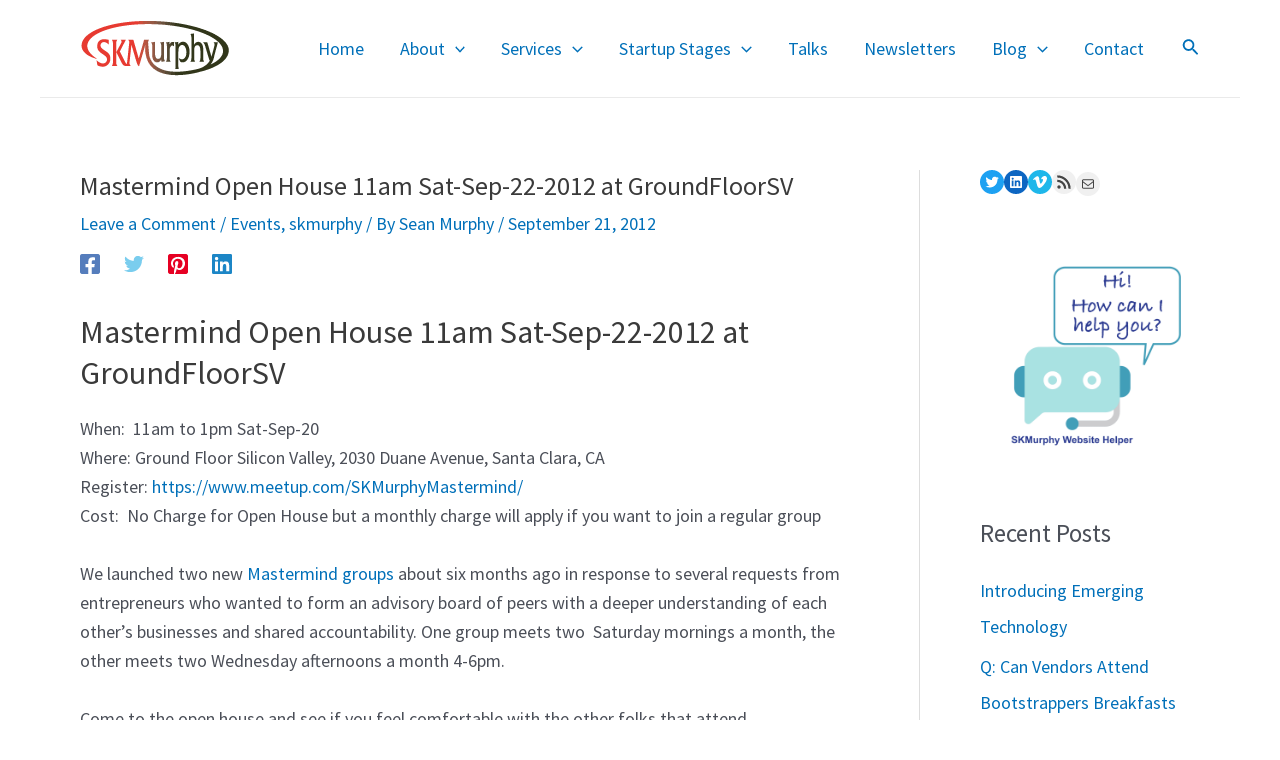

--- FILE ---
content_type: text/html; charset=UTF-8
request_url: https://www.skmurphy.com/blog/2012/09/21/mastermind-open-house-11am-sat-sep-22-2012-at-groundfloorsv/
body_size: 34817
content:
<!DOCTYPE html>
<html lang="en-US">
<head>
<meta charset="UTF-8">
<meta name="viewport" content="width=device-width, initial-scale=1">
	 <link rel="profile" href="https://gmpg.org/xfn/11"> 
	 <meta name='robots' content='index, follow, max-image-preview:large, max-snippet:-1, max-video-preview:-1' />

	<!-- This site is optimized with the Yoast SEO plugin v24.5 - https://yoast.com/wordpress/plugins/seo/ -->
	<title>Mastermind Open House 11am Sat-Sep-22-2012 at GroundFloorSV - SKMurphy, Inc.</title>
	<link rel="canonical" href="https://www.skmurphy.com/blog/2012/09/21/mastermind-open-house-11am-sat-sep-22-2012-at-groundfloorsv/" />
	<meta property="og:locale" content="en_US" />
	<meta property="og:type" content="article" />
	<meta property="og:title" content="Mastermind Open House 11am Sat-Sep-22-2012 at GroundFloorSV - SKMurphy, Inc." />
	<meta property="og:description" content="Mastermind Open House 11am Sat-Sep-22-2012 at GroundFloorSV When:  11am to 1pm Sat-Sep-20 Where: Ground Floor Silicon Valley, 2030 Duane Avenue, Santa Clara, CA Register: https://www.meetup.com/SKMurphyMastermind/ Cost:  No Charge for Open House but a monthly charge will apply if you want to join a regular group We launched two new Mastermind groups about six months ago [&hellip;]" />
	<meta property="og:url" content="https://www.skmurphy.com/blog/2012/09/21/mastermind-open-house-11am-sat-sep-22-2012-at-groundfloorsv/" />
	<meta property="og:site_name" content="SKMurphy, Inc." />
	<meta property="article:published_time" content="2012-09-21T08:11:37+00:00" />
	<meta property="article:modified_time" content="2025-09-02T23:09:41+00:00" />
	<meta name="author" content="Sean Murphy" />
	<meta name="twitter:label1" content="Written by" />
	<meta name="twitter:data1" content="Sean Murphy" />
	<meta name="twitter:label2" content="Est. reading time" />
	<meta name="twitter:data2" content="1 minute" />
	<script type="application/ld+json" class="yoast-schema-graph">{"@context":"https://schema.org","@graph":[{"@type":"Article","@id":"https://www.skmurphy.com/blog/2012/09/21/mastermind-open-house-11am-sat-sep-22-2012-at-groundfloorsv/#article","isPartOf":{"@id":"https://www.skmurphy.com/blog/2012/09/21/mastermind-open-house-11am-sat-sep-22-2012-at-groundfloorsv/"},"author":{"name":"Sean Murphy","@id":"https://www.skmurphy.com/#/schema/person/3a7254df8c9575e022ba9bc8064ba71f"},"headline":"Mastermind Open House 11am Sat-Sep-22-2012 at GroundFloorSV","datePublished":"2012-09-21T08:11:37+00:00","dateModified":"2025-09-02T23:09:41+00:00","mainEntityOfPage":{"@id":"https://www.skmurphy.com/blog/2012/09/21/mastermind-open-house-11am-sat-sep-22-2012-at-groundfloorsv/"},"wordCount":219,"commentCount":0,"publisher":{"@id":"https://www.skmurphy.com/#organization"},"articleSection":["Events","skmurphy"],"inLanguage":"en-US","potentialAction":[{"@type":"CommentAction","name":"Comment","target":["https://www.skmurphy.com/blog/2012/09/21/mastermind-open-house-11am-sat-sep-22-2012-at-groundfloorsv/#respond"]}]},{"@type":"WebPage","@id":"https://www.skmurphy.com/blog/2012/09/21/mastermind-open-house-11am-sat-sep-22-2012-at-groundfloorsv/","url":"https://www.skmurphy.com/blog/2012/09/21/mastermind-open-house-11am-sat-sep-22-2012-at-groundfloorsv/","name":"Mastermind Open House 11am Sat-Sep-22-2012 at GroundFloorSV - SKMurphy, Inc.","isPartOf":{"@id":"https://www.skmurphy.com/#website"},"datePublished":"2012-09-21T08:11:37+00:00","dateModified":"2025-09-02T23:09:41+00:00","breadcrumb":{"@id":"https://www.skmurphy.com/blog/2012/09/21/mastermind-open-house-11am-sat-sep-22-2012-at-groundfloorsv/#breadcrumb"},"inLanguage":"en-US","potentialAction":[{"@type":"ReadAction","target":["https://www.skmurphy.com/blog/2012/09/21/mastermind-open-house-11am-sat-sep-22-2012-at-groundfloorsv/"]}]},{"@type":"BreadcrumbList","@id":"https://www.skmurphy.com/blog/2012/09/21/mastermind-open-house-11am-sat-sep-22-2012-at-groundfloorsv/#breadcrumb","itemListElement":[{"@type":"ListItem","position":1,"name":"SKMurphy Blog","item":"https://www.skmurphy.com/blog/"},{"@type":"ListItem","position":2,"name":"Mastermind Open House 11am Sat-Sep-22-2012 at GroundFloorSV"}]},{"@type":"WebSite","@id":"https://www.skmurphy.com/#website","url":"https://www.skmurphy.com/","name":"SKMurphy, Inc.","description":"Early Customers and Early Revenue for Expertise and Technology Products","publisher":{"@id":"https://www.skmurphy.com/#organization"},"potentialAction":[{"@type":"SearchAction","target":{"@type":"EntryPoint","urlTemplate":"https://www.skmurphy.com/?s={search_term_string}"},"query-input":{"@type":"PropertyValueSpecification","valueRequired":true,"valueName":"search_term_string"}}],"inLanguage":"en-US"},{"@type":"Organization","@id":"https://www.skmurphy.com/#organization","name":"SKMurphy, Inc.","url":"https://www.skmurphy.com/","logo":{"@type":"ImageObject","inLanguage":"en-US","@id":"https://www.skmurphy.com/#/schema/logo/image/","url":"https://www.skmurphy.com/wp-content/uploads/2018/06/SKMlogo150x60.png","contentUrl":"https://www.skmurphy.com/wp-content/uploads/2018/06/SKMlogo150x60.png","width":151,"height":61,"caption":"SKMurphy, Inc."},"image":{"@id":"https://www.skmurphy.com/#/schema/logo/image/"}},{"@type":"Person","@id":"https://www.skmurphy.com/#/schema/person/3a7254df8c9575e022ba9bc8064ba71f","name":"Sean Murphy","image":{"@type":"ImageObject","inLanguage":"en-US","@id":"https://www.skmurphy.com/#/schema/person/image/","url":"https://secure.gravatar.com/avatar/74decb9a36783dc0b7e005991d458b84?s=96&d=mm&r=g","contentUrl":"https://secure.gravatar.com/avatar/74decb9a36783dc0b7e005991d458b84?s=96&d=mm&r=g","caption":"Sean Murphy"},"sameAs":["https://www.skmurphy.com","https://x.com/skmurphy"],"url":"https://www.skmurphy.com/blog/author/skmurphy/"}]}</script>
	<!-- / Yoast SEO plugin. -->


<link rel='dns-prefetch' href='//www.googletagmanager.com' />
<link rel='dns-prefetch' href='//fonts.googleapis.com' />
<link rel='dns-prefetch' href='//hb.wpmucdn.com' />
<link href='//hb.wpmucdn.com' rel='preconnect' />
<link href='http://fonts.googleapis.com' rel='preconnect' />
<link href='//fonts.gstatic.com' crossorigin='' rel='preconnect' />
<link rel="alternate" type="application/rss+xml" title="SKMurphy, Inc. &raquo; Feed" href="https://www.skmurphy.com/feed/" />
<link rel="alternate" type="application/rss+xml" title="SKMurphy, Inc. &raquo; Comments Feed" href="https://www.skmurphy.com/comments/feed/" />
<link rel="alternate" type="application/rss+xml" title="SKMurphy, Inc. &raquo; Mastermind Open House 11am Sat-Sep-22-2012 at GroundFloorSV Comments Feed" href="https://www.skmurphy.com/blog/2012/09/21/mastermind-open-house-11am-sat-sep-22-2012-at-groundfloorsv/feed/" />
<script>
window._wpemojiSettings = {"baseUrl":"https:\/\/s.w.org\/images\/core\/emoji\/15.0.3\/72x72\/","ext":".png","svgUrl":"https:\/\/s.w.org\/images\/core\/emoji\/15.0.3\/svg\/","svgExt":".svg","source":{"concatemoji":"https:\/\/www.skmurphy.com\/wp-includes\/js\/wp-emoji-release.min.js?ver=6.5.7"}};
/*! This file is auto-generated */
!function(i,n){var o,s,e;function c(e){try{var t={supportTests:e,timestamp:(new Date).valueOf()};sessionStorage.setItem(o,JSON.stringify(t))}catch(e){}}function p(e,t,n){e.clearRect(0,0,e.canvas.width,e.canvas.height),e.fillText(t,0,0);var t=new Uint32Array(e.getImageData(0,0,e.canvas.width,e.canvas.height).data),r=(e.clearRect(0,0,e.canvas.width,e.canvas.height),e.fillText(n,0,0),new Uint32Array(e.getImageData(0,0,e.canvas.width,e.canvas.height).data));return t.every(function(e,t){return e===r[t]})}function u(e,t,n){switch(t){case"flag":return n(e,"\ud83c\udff3\ufe0f\u200d\u26a7\ufe0f","\ud83c\udff3\ufe0f\u200b\u26a7\ufe0f")?!1:!n(e,"\ud83c\uddfa\ud83c\uddf3","\ud83c\uddfa\u200b\ud83c\uddf3")&&!n(e,"\ud83c\udff4\udb40\udc67\udb40\udc62\udb40\udc65\udb40\udc6e\udb40\udc67\udb40\udc7f","\ud83c\udff4\u200b\udb40\udc67\u200b\udb40\udc62\u200b\udb40\udc65\u200b\udb40\udc6e\u200b\udb40\udc67\u200b\udb40\udc7f");case"emoji":return!n(e,"\ud83d\udc26\u200d\u2b1b","\ud83d\udc26\u200b\u2b1b")}return!1}function f(e,t,n){var r="undefined"!=typeof WorkerGlobalScope&&self instanceof WorkerGlobalScope?new OffscreenCanvas(300,150):i.createElement("canvas"),a=r.getContext("2d",{willReadFrequently:!0}),o=(a.textBaseline="top",a.font="600 32px Arial",{});return e.forEach(function(e){o[e]=t(a,e,n)}),o}function t(e){var t=i.createElement("script");t.src=e,t.defer=!0,i.head.appendChild(t)}"undefined"!=typeof Promise&&(o="wpEmojiSettingsSupports",s=["flag","emoji"],n.supports={everything:!0,everythingExceptFlag:!0},e=new Promise(function(e){i.addEventListener("DOMContentLoaded",e,{once:!0})}),new Promise(function(t){var n=function(){try{var e=JSON.parse(sessionStorage.getItem(o));if("object"==typeof e&&"number"==typeof e.timestamp&&(new Date).valueOf()<e.timestamp+604800&&"object"==typeof e.supportTests)return e.supportTests}catch(e){}return null}();if(!n){if("undefined"!=typeof Worker&&"undefined"!=typeof OffscreenCanvas&&"undefined"!=typeof URL&&URL.createObjectURL&&"undefined"!=typeof Blob)try{var e="postMessage("+f.toString()+"("+[JSON.stringify(s),u.toString(),p.toString()].join(",")+"));",r=new Blob([e],{type:"text/javascript"}),a=new Worker(URL.createObjectURL(r),{name:"wpTestEmojiSupports"});return void(a.onmessage=function(e){c(n=e.data),a.terminate(),t(n)})}catch(e){}c(n=f(s,u,p))}t(n)}).then(function(e){for(var t in e)n.supports[t]=e[t],n.supports.everything=n.supports.everything&&n.supports[t],"flag"!==t&&(n.supports.everythingExceptFlag=n.supports.everythingExceptFlag&&n.supports[t]);n.supports.everythingExceptFlag=n.supports.everythingExceptFlag&&!n.supports.flag,n.DOMReady=!1,n.readyCallback=function(){n.DOMReady=!0}}).then(function(){return e}).then(function(){var e;n.supports.everything||(n.readyCallback(),(e=n.source||{}).concatemoji?t(e.concatemoji):e.wpemoji&&e.twemoji&&(t(e.twemoji),t(e.wpemoji)))}))}((window,document),window._wpemojiSettings);
</script>
<link rel='stylesheet' id='astra-google-fonts-css' href='https://fonts.googleapis.com/css?family=Source+Sans+Pro%3A400%2C&#038;display=fallback&#038;ver=4.6.11' media='all' />
<link rel='stylesheet' id='astra-theme-css-css' href='https://hb.wpmucdn.com/www.skmurphy.com/c7455453-4114-4a35-bfd7-a8076e00a4e6.css' media='all' />
<style id='astra-theme-css-inline-css'>
.ast-no-sidebar .entry-content .alignfull {margin-left: calc( -50vw + 50%);margin-right: calc( -50vw + 50%);max-width: 100vw;width: 100vw;}.ast-no-sidebar .entry-content .alignwide {margin-left: calc(-41vw + 50%);margin-right: calc(-41vw + 50%);max-width: unset;width: unset;}.ast-no-sidebar .entry-content .alignfull .alignfull,.ast-no-sidebar .entry-content .alignfull .alignwide,.ast-no-sidebar .entry-content .alignwide .alignfull,.ast-no-sidebar .entry-content .alignwide .alignwide,.ast-no-sidebar .entry-content .wp-block-column .alignfull,.ast-no-sidebar .entry-content .wp-block-column .alignwide{width: 100%;margin-left: auto;margin-right: auto;}.wp-block-gallery,.blocks-gallery-grid {margin: 0;}.wp-block-separator {max-width: 100px;}.wp-block-separator.is-style-wide,.wp-block-separator.is-style-dots {max-width: none;}.entry-content .has-2-columns .wp-block-column:first-child {padding-right: 10px;}.entry-content .has-2-columns .wp-block-column:last-child {padding-left: 10px;}@media (max-width: 782px) {.entry-content .wp-block-columns .wp-block-column {flex-basis: 100%;}.entry-content .has-2-columns .wp-block-column:first-child {padding-right: 0;}.entry-content .has-2-columns .wp-block-column:last-child {padding-left: 0;}}body .entry-content .wp-block-latest-posts {margin-left: 0;}body .entry-content .wp-block-latest-posts li {list-style: none;}.ast-no-sidebar .ast-container .entry-content .wp-block-latest-posts {margin-left: 0;}.ast-header-break-point .entry-content .alignwide {margin-left: auto;margin-right: auto;}.entry-content .blocks-gallery-item img {margin-bottom: auto;}.wp-block-pullquote {border-top: 4px solid #555d66;border-bottom: 4px solid #555d66;color: #40464d;}:root{--ast-container-default-xlg-padding:6.67em;--ast-container-default-lg-padding:5.67em;--ast-container-default-slg-padding:4.34em;--ast-container-default-md-padding:3.34em;--ast-container-default-sm-padding:6.67em;--ast-container-default-xs-padding:2.4em;--ast-container-default-xxs-padding:1.4em;--ast-code-block-background:#EEEEEE;--ast-comment-inputs-background:#FAFAFA;--ast-normal-container-width:1200px;--ast-narrow-container-width:750px;--ast-blog-title-font-weight:normal;--ast-blog-meta-weight:inherit;}html{font-size:112.5%;}a,.page-title{color:var(--ast-global-color-0);}a:hover,a:focus{color:var(--ast-global-color-1);}body,button,input,select,textarea,.ast-button,.ast-custom-button{font-family:'Source Sans Pro',sans-serif;font-weight:400;font-size:18px;font-size:1rem;line-height:var(--ast-body-line-height,1.65em);}blockquote{color:var(--ast-global-color-3);}.site-title{font-size:35px;font-size:1.9444444444444rem;display:none;}.site-header .site-description{font-size:15px;font-size:0.83333333333333rem;display:none;}.entry-title{font-size:26px;font-size:1.4444444444444rem;}.archive .ast-article-post .ast-article-inner,.blog .ast-article-post .ast-article-inner,.archive .ast-article-post .ast-article-inner:hover,.blog .ast-article-post .ast-article-inner:hover{overflow:hidden;}h1,.entry-content h1{font-size:40px;font-size:2.2222222222222rem;line-height:1.4em;}h2,.entry-content h2{font-size:32px;font-size:1.7777777777778rem;line-height:1.3em;}h3,.entry-content h3{font-size:26px;font-size:1.4444444444444rem;line-height:1.3em;}h4,.entry-content h4{font-size:24px;font-size:1.3333333333333rem;line-height:1.2em;}h5,.entry-content h5{font-size:20px;font-size:1.1111111111111rem;line-height:1.2em;}h6,.entry-content h6{font-size:16px;font-size:0.88888888888889rem;line-height:1.25em;}::selection{background-color:var(--ast-global-color-0);color:#ffffff;}body,h1,.entry-title a,.entry-content h1,h2,.entry-content h2,h3,.entry-content h3,h4,.entry-content h4,h5,.entry-content h5,h6,.entry-content h6{color:var(--ast-global-color-3);}.tagcloud a:hover,.tagcloud a:focus,.tagcloud a.current-item{color:#ffffff;border-color:var(--ast-global-color-0);background-color:var(--ast-global-color-0);}input:focus,input[type="text"]:focus,input[type="email"]:focus,input[type="url"]:focus,input[type="password"]:focus,input[type="reset"]:focus,input[type="search"]:focus,textarea:focus{border-color:var(--ast-global-color-0);}input[type="radio"]:checked,input[type=reset],input[type="checkbox"]:checked,input[type="checkbox"]:hover:checked,input[type="checkbox"]:focus:checked,input[type=range]::-webkit-slider-thumb{border-color:var(--ast-global-color-0);background-color:var(--ast-global-color-0);box-shadow:none;}.site-footer a:hover + .post-count,.site-footer a:focus + .post-count{background:var(--ast-global-color-0);border-color:var(--ast-global-color-0);}.single .nav-links .nav-previous,.single .nav-links .nav-next{color:var(--ast-global-color-0);}.entry-meta,.entry-meta *{line-height:1.45;color:var(--ast-global-color-0);}.entry-meta a:not(.ast-button):hover,.entry-meta a:not(.ast-button):hover *,.entry-meta a:not(.ast-button):focus,.entry-meta a:not(.ast-button):focus *,.page-links > .page-link,.page-links .page-link:hover,.post-navigation a:hover{color:var(--ast-global-color-1);}#cat option,.secondary .calendar_wrap thead a,.secondary .calendar_wrap thead a:visited{color:var(--ast-global-color-0);}.secondary .calendar_wrap #today,.ast-progress-val span{background:var(--ast-global-color-0);}.secondary a:hover + .post-count,.secondary a:focus + .post-count{background:var(--ast-global-color-0);border-color:var(--ast-global-color-0);}.calendar_wrap #today > a{color:#ffffff;}.page-links .page-link,.single .post-navigation a{color:var(--ast-global-color-0);}.ast-search-menu-icon .search-form button.search-submit{padding:0 4px;}.ast-search-menu-icon form.search-form{padding-right:0;}.ast-search-menu-icon.slide-search input.search-field{width:0;}.ast-header-search .ast-search-menu-icon.ast-dropdown-active .search-form,.ast-header-search .ast-search-menu-icon.ast-dropdown-active .search-field:focus{transition:all 0.2s;}.search-form input.search-field:focus{outline:none;}.widget-title,.widget .wp-block-heading{font-size:25px;font-size:1.3888888888889rem;color:var(--ast-global-color-3);}.single .ast-author-details .author-title{color:var(--ast-global-color-1);}#secondary,#secondary button,#secondary input,#secondary select,#secondary textarea{font-size:18px;font-size:1rem;}.ast-search-menu-icon.slide-search a:focus-visible:focus-visible,.astra-search-icon:focus-visible,#close:focus-visible,a:focus-visible,.ast-menu-toggle:focus-visible,.site .skip-link:focus-visible,.wp-block-loginout input:focus-visible,.wp-block-search.wp-block-search__button-inside .wp-block-search__inside-wrapper,.ast-header-navigation-arrow:focus-visible,.woocommerce .wc-proceed-to-checkout > .checkout-button:focus-visible,.woocommerce .woocommerce-MyAccount-navigation ul li a:focus-visible,.ast-orders-table__row .ast-orders-table__cell:focus-visible,.woocommerce .woocommerce-order-details .order-again > .button:focus-visible,.woocommerce .woocommerce-message a.button.wc-forward:focus-visible,.woocommerce #minus_qty:focus-visible,.woocommerce #plus_qty:focus-visible,a#ast-apply-coupon:focus-visible,.woocommerce .woocommerce-info a:focus-visible,.woocommerce .astra-shop-summary-wrap a:focus-visible,.woocommerce a.wc-forward:focus-visible,#ast-apply-coupon:focus-visible,.woocommerce-js .woocommerce-mini-cart-item a.remove:focus-visible,#close:focus-visible,.button.search-submit:focus-visible,#search_submit:focus,.normal-search:focus-visible{outline-style:dotted;outline-color:inherit;outline-width:thin;}input:focus,input[type="text"]:focus,input[type="email"]:focus,input[type="url"]:focus,input[type="password"]:focus,input[type="reset"]:focus,input[type="search"]:focus,input[type="number"]:focus,textarea:focus,.wp-block-search__input:focus,[data-section="section-header-mobile-trigger"] .ast-button-wrap .ast-mobile-menu-trigger-minimal:focus,.ast-mobile-popup-drawer.active .menu-toggle-close:focus,.woocommerce-ordering select.orderby:focus,#ast-scroll-top:focus,#coupon_code:focus,.woocommerce-page #comment:focus,.woocommerce #reviews #respond input#submit:focus,.woocommerce a.add_to_cart_button:focus,.woocommerce .button.single_add_to_cart_button:focus,.woocommerce .woocommerce-cart-form button:focus,.woocommerce .woocommerce-cart-form__cart-item .quantity .qty:focus,.woocommerce .woocommerce-billing-fields .woocommerce-billing-fields__field-wrapper .woocommerce-input-wrapper > .input-text:focus,.woocommerce #order_comments:focus,.woocommerce #place_order:focus,.woocommerce .woocommerce-address-fields .woocommerce-address-fields__field-wrapper .woocommerce-input-wrapper > .input-text:focus,.woocommerce .woocommerce-MyAccount-content form button:focus,.woocommerce .woocommerce-MyAccount-content .woocommerce-EditAccountForm .woocommerce-form-row .woocommerce-Input.input-text:focus,.woocommerce .ast-woocommerce-container .woocommerce-pagination ul.page-numbers li a:focus,body #content .woocommerce form .form-row .select2-container--default .select2-selection--single:focus,#ast-coupon-code:focus,.woocommerce.woocommerce-js .quantity input[type=number]:focus,.woocommerce-js .woocommerce-mini-cart-item .quantity input[type=number]:focus,.woocommerce p#ast-coupon-trigger:focus{border-style:dotted;border-color:inherit;border-width:thin;}input{outline:none;}.ast-logo-title-inline .site-logo-img{padding-right:1em;}.site-logo-img img{ transition:all 0.2s linear;}body .ast-oembed-container *{position:absolute;top:0;width:100%;height:100%;left:0;}body .wp-block-embed-pocket-casts .ast-oembed-container *{position:unset;}.ast-single-post-featured-section + article {margin-top: 2em;}.site-content .ast-single-post-featured-section img {width: 100%;overflow: hidden;object-fit: cover;}.ast-separate-container .site-content .ast-single-post-featured-section + article {margin-top: -80px;z-index: 9;position: relative;border-radius: 4px;}@media (min-width: 922px) {.ast-no-sidebar .site-content .ast-article-image-container--wide {margin-left: -120px;margin-right: -120px;max-width: unset;width: unset;}.ast-left-sidebar .site-content .ast-article-image-container--wide,.ast-right-sidebar .site-content .ast-article-image-container--wide {margin-left: -10px;margin-right: -10px;}.site-content .ast-article-image-container--full {margin-left: calc( -50vw + 50%);margin-right: calc( -50vw + 50%);max-width: 100vw;width: 100vw;}.ast-left-sidebar .site-content .ast-article-image-container--full,.ast-right-sidebar .site-content .ast-article-image-container--full {margin-left: -10px;margin-right: -10px;max-width: inherit;width: auto;}}.site > .ast-single-related-posts-container {margin-top: 0;}@media (min-width: 922px) {.ast-desktop .ast-container--narrow {max-width: var(--ast-narrow-container-width);margin: 0 auto;}}#secondary {margin: 4em 0 2.5em;word-break: break-word;line-height: 2;}#secondary li {margin-bottom: 0.25em;}#secondary li:last-child {margin-bottom: 0;}@media (max-width: 768px) {.js_active .ast-plain-container.ast-single-post #secondary {margin-top: 1.5em;}}.ast-separate-container.ast-two-container #secondary .widget {background-color: #fff;padding: 2em;margin-bottom: 2em;}@media (min-width: 993px) {.ast-left-sidebar #secondary {padding-right: 60px;}.ast-right-sidebar #secondary {padding-left: 60px;}}@media (max-width: 993px) {.ast-right-sidebar #secondary {padding-left: 30px;}.ast-left-sidebar #secondary {padding-right: 30px;}}@media (max-width:921px){#ast-desktop-header{display:none;}}@media (min-width:922px){#ast-mobile-header{display:none;}}.wp-block-buttons.aligncenter{justify-content:center;}@media (max-width:921px){.ast-theme-transparent-header #primary,.ast-theme-transparent-header #secondary{padding:0;}}@media (max-width:921px){.ast-plain-container.ast-no-sidebar #primary{padding:0;}}.ast-plain-container.ast-no-sidebar #primary{margin-top:0;margin-bottom:0;}@media (min-width:1200px){.wp-block-group .has-background{padding:20px;}}@media (min-width:1200px){.ast-plain-container.ast-right-sidebar .entry-content .wp-block-group.alignwide,.ast-plain-container.ast-left-sidebar .entry-content .wp-block-group.alignwide,.ast-plain-container.ast-right-sidebar .entry-content .wp-block-group.alignfull,.ast-plain-container.ast-left-sidebar .entry-content .wp-block-group.alignfull{padding-left:20px;padding-right:20px;}}@media (min-width:1200px){.wp-block-cover-image.alignwide .wp-block-cover__inner-container,.wp-block-cover.alignwide .wp-block-cover__inner-container,.wp-block-cover-image.alignfull .wp-block-cover__inner-container,.wp-block-cover.alignfull .wp-block-cover__inner-container{width:100%;}}.wp-block-columns{margin-bottom:unset;}.wp-block-image.size-full{margin:2rem 0;}.wp-block-separator.has-background{padding:0;}.wp-block-gallery{margin-bottom:1.6em;}.wp-block-group{padding-top:4em;padding-bottom:4em;}.wp-block-group__inner-container .wp-block-columns:last-child,.wp-block-group__inner-container :last-child,.wp-block-table table{margin-bottom:0;}.blocks-gallery-grid{width:100%;}.wp-block-navigation-link__content{padding:5px 0;}.wp-block-group .wp-block-group .has-text-align-center,.wp-block-group .wp-block-column .has-text-align-center{max-width:100%;}.has-text-align-center{margin:0 auto;}@media (min-width:1200px){.wp-block-cover__inner-container,.alignwide .wp-block-group__inner-container,.alignfull .wp-block-group__inner-container{max-width:1200px;margin:0 auto;}.wp-block-group.alignnone,.wp-block-group.aligncenter,.wp-block-group.alignleft,.wp-block-group.alignright,.wp-block-group.alignwide,.wp-block-columns.alignwide{margin:2rem 0 1rem 0;}}@media (max-width:1200px){.wp-block-group{padding:3em;}.wp-block-group .wp-block-group{padding:1.5em;}.wp-block-columns,.wp-block-column{margin:1rem 0;}}@media (min-width:921px){.wp-block-columns .wp-block-group{padding:2em;}}@media (max-width:544px){.wp-block-cover-image .wp-block-cover__inner-container,.wp-block-cover .wp-block-cover__inner-container{width:unset;}.wp-block-cover,.wp-block-cover-image{padding:2em 0;}.wp-block-group,.wp-block-cover{padding:2em;}.wp-block-media-text__media img,.wp-block-media-text__media video{width:unset;max-width:100%;}.wp-block-media-text.has-background .wp-block-media-text__content{padding:1em;}}.wp-block-image.aligncenter{margin-left:auto;margin-right:auto;}.wp-block-table.aligncenter{margin-left:auto;margin-right:auto;}@media (min-width:544px){.entry-content .wp-block-media-text.has-media-on-the-right .wp-block-media-text__content{padding:0 8% 0 0;}.entry-content .wp-block-media-text .wp-block-media-text__content{padding:0 0 0 8%;}.ast-plain-container .site-content .entry-content .has-custom-content-position.is-position-bottom-left > *,.ast-plain-container .site-content .entry-content .has-custom-content-position.is-position-bottom-right > *,.ast-plain-container .site-content .entry-content .has-custom-content-position.is-position-top-left > *,.ast-plain-container .site-content .entry-content .has-custom-content-position.is-position-top-right > *,.ast-plain-container .site-content .entry-content .has-custom-content-position.is-position-center-right > *,.ast-plain-container .site-content .entry-content .has-custom-content-position.is-position-center-left > *{margin:0;}}@media (max-width:544px){.entry-content .wp-block-media-text .wp-block-media-text__content{padding:8% 0;}.wp-block-media-text .wp-block-media-text__media img{width:auto;max-width:100%;}}.wp-block-button.is-style-outline .wp-block-button__link{border-color:#278684;border-top-width:2px;border-right-width:2px;border-bottom-width:2px;border-left-width:2px;}div.wp-block-button.is-style-outline > .wp-block-button__link:not(.has-text-color),div.wp-block-button.wp-block-button__link.is-style-outline:not(.has-text-color){color:#278684;}.wp-block-button.is-style-outline .wp-block-button__link:hover,.wp-block-buttons .wp-block-button.is-style-outline .wp-block-button__link:focus,.wp-block-buttons .wp-block-button.is-style-outline > .wp-block-button__link:not(.has-text-color):hover,.wp-block-buttons .wp-block-button.wp-block-button__link.is-style-outline:not(.has-text-color):hover{color:#ffffff;background-color:var(--ast-global-color-1);border-color:var(--ast-global-color-1);}.post-page-numbers.current .page-link,.ast-pagination .page-numbers.current{color:#ffffff;border-color:var(--ast-global-color-0);background-color:var(--ast-global-color-0);}@media (max-width:921px){.wp-block-button.is-style-outline .wp-block-button__link{padding-top:calc(15px - 2px);padding-right:calc(30px - 2px);padding-bottom:calc(15px - 2px);padding-left:calc(30px - 2px);}}@media (max-width:544px){.wp-block-button.is-style-outline .wp-block-button__link{padding-top:calc(15px - 2px);padding-right:calc(30px - 2px);padding-bottom:calc(15px - 2px);padding-left:calc(30px - 2px);}}@media (min-width:544px){.entry-content > .alignleft{margin-right:20px;}.entry-content > .alignright{margin-left:20px;}.wp-block-group.has-background{padding:20px;}}.wp-block-buttons .wp-block-button.is-style-outline .wp-block-button__link.wp-element-button,.ast-outline-button,.wp-block-uagb-buttons-child .uagb-buttons-repeater.ast-outline-button{border-color:#278684;border-top-width:2px;border-right-width:2px;border-bottom-width:2px;border-left-width:2px;font-family:inherit;font-weight:inherit;line-height:1em;border-top-left-radius:59px;border-top-right-radius:59px;border-bottom-right-radius:59px;border-bottom-left-radius:59px;}.wp-block-buttons .wp-block-button.is-style-outline > .wp-block-button__link:not(.has-text-color),.wp-block-buttons .wp-block-button.wp-block-button__link.is-style-outline:not(.has-text-color),.ast-outline-button{color:#278684;}.wp-block-button.is-style-outline .wp-block-button__link:hover,.wp-block-buttons .wp-block-button.is-style-outline .wp-block-button__link:focus,.wp-block-buttons .wp-block-button.is-style-outline > .wp-block-button__link:not(.has-text-color):hover,.wp-block-buttons .wp-block-button.wp-block-button__link.is-style-outline:not(.has-text-color):hover,.ast-outline-button:hover,.ast-outline-button:focus,.wp-block-uagb-buttons-child .uagb-buttons-repeater.ast-outline-button:hover,.wp-block-uagb-buttons-child .uagb-buttons-repeater.ast-outline-button:focus{color:#ffffff;background-color:var(--ast-global-color-1);border-color:var(--ast-global-color-1);}.entry-content[ast-blocks-layout] > figure{margin-bottom:1em;}@media (max-width:921px){.ast-separate-container #primary,.ast-separate-container #secondary{padding:1.5em 0;}#primary,#secondary{padding:1.5em 0;margin:0;}.ast-left-sidebar #content > .ast-container{display:flex;flex-direction:column-reverse;width:100%;}.ast-separate-container .ast-article-post,.ast-separate-container .ast-article-single{padding:1.5em 2.14em;}.ast-author-box img.avatar{margin:20px 0 0 0;}}@media (max-width:921px){#secondary.secondary{padding-top:0;}.ast-separate-container.ast-right-sidebar #secondary{padding-left:1em;padding-right:1em;}.ast-separate-container.ast-two-container #secondary{padding-left:0;padding-right:0;}.ast-page-builder-template .entry-header #secondary,.ast-page-builder-template #secondary{margin-top:1.5em;}}@media (max-width:921px){.ast-right-sidebar #primary{padding-right:0;}.ast-page-builder-template.ast-left-sidebar #secondary,.ast-page-builder-template.ast-right-sidebar #secondary{padding-right:20px;padding-left:20px;}.ast-right-sidebar #secondary,.ast-left-sidebar #primary{padding-left:0;}.ast-left-sidebar #secondary{padding-right:0;}}@media (min-width:922px){.ast-separate-container.ast-right-sidebar #primary,.ast-separate-container.ast-left-sidebar #primary{border:0;}.search-no-results.ast-separate-container #primary{margin-bottom:4em;}}@media (min-width:922px){.ast-right-sidebar #primary{border-right:1px solid var(--ast-border-color);}.ast-left-sidebar #primary{border-left:1px solid var(--ast-border-color);}.ast-right-sidebar #secondary{border-left:1px solid var(--ast-border-color);margin-left:-1px;}.ast-left-sidebar #secondary{border-right:1px solid var(--ast-border-color);margin-right:-1px;}.ast-separate-container.ast-two-container.ast-right-sidebar #secondary{padding-left:30px;padding-right:0;}.ast-separate-container.ast-two-container.ast-left-sidebar #secondary{padding-right:30px;padding-left:0;}.ast-separate-container.ast-right-sidebar #secondary,.ast-separate-container.ast-left-sidebar #secondary{border:0;margin-left:auto;margin-right:auto;}.ast-separate-container.ast-two-container #secondary .widget:last-child{margin-bottom:0;}}.wp-block-button .wp-block-button__link{color:#ffffff;}.wp-block-button .wp-block-button__link:hover,.wp-block-button .wp-block-button__link:focus{color:#ffffff;background-color:var(--ast-global-color-1);border-color:var(--ast-global-color-1);}.wp-block-button .wp-block-button__link{border:none;background-color:#278684;color:#ffffff;font-family:inherit;font-weight:inherit;line-height:1em;font-size:1em;padding:15px 30px;border-top-left-radius:59px;border-top-right-radius:59px;border-bottom-right-radius:59px;border-bottom-left-radius:59px;}.wp-block-button.is-style-outline .wp-block-button__link{border-style:solid;border-top-width:2px;border-right-width:2px;border-left-width:2px;border-bottom-width:2px;border-color:#278684;padding-top:calc(15px - 2px);padding-right:calc(30px - 2px);padding-bottom:calc(15px - 2px);padding-left:calc(30px - 2px);}@media (max-width:921px){.wp-block-button .wp-block-button__link{border:none;padding:15px 30px;}.wp-block-button.is-style-outline .wp-block-button__link{padding-top:calc(15px - 2px);padding-right:calc(30px - 2px);padding-bottom:calc(15px - 2px);padding-left:calc(30px - 2px);}}@media (max-width:544px){.wp-block-button .wp-block-button__link{border:none;padding:15px 30px;}.wp-block-button.is-style-outline .wp-block-button__link{padding-top:calc(15px - 2px);padding-right:calc(30px - 2px);padding-bottom:calc(15px - 2px);padding-left:calc(30px - 2px);}}.menu-toggle,button,.ast-button,.ast-custom-button,.button,input#submit,input[type="button"],input[type="submit"],input[type="reset"]{border-style:solid;border-top-width:0;border-right-width:0;border-left-width:0;border-bottom-width:0;color:#ffffff;border-color:#278684;background-color:#278684;padding-top:10px;padding-right:40px;padding-bottom:10px;padding-left:40px;font-family:inherit;font-weight:inherit;font-size:1em;line-height:1em;border-top-left-radius:59px;border-top-right-radius:59px;border-bottom-right-radius:59px;border-bottom-left-radius:59px;}button:focus,.menu-toggle:hover,button:hover,.ast-button:hover,.ast-custom-button:hover .button:hover,.ast-custom-button:hover ,input[type=reset]:hover,input[type=reset]:focus,input#submit:hover,input#submit:focus,input[type="button"]:hover,input[type="button"]:focus,input[type="submit"]:hover,input[type="submit"]:focus{color:#ffffff;background-color:var(--ast-global-color-1);border-color:var(--ast-global-color-1);}@media (max-width:921px){.ast-mobile-header-stack .main-header-bar .ast-search-menu-icon{display:inline-block;}.ast-header-break-point.ast-header-custom-item-outside .ast-mobile-header-stack .main-header-bar .ast-search-icon{margin:0;}.ast-comment-avatar-wrap img{max-width:2.5em;}.ast-comment-meta{padding:0 1.8888em 1.3333em;}.ast-separate-container .ast-comment-list li.depth-1{padding:1.5em 2.14em;}.ast-separate-container .comment-respond{padding:2em 2.14em;}}@media (min-width:544px){.ast-container{max-width:100%;}}@media (max-width:544px){.ast-separate-container .ast-article-post,.ast-separate-container .ast-article-single,.ast-separate-container .comments-title,.ast-separate-container .ast-archive-description{padding:1.5em 1em;}.ast-separate-container #content .ast-container{padding-left:0.54em;padding-right:0.54em;}.ast-separate-container .ast-comment-list .bypostauthor{padding:.5em;}.ast-search-menu-icon.ast-dropdown-active .search-field{width:170px;}.ast-separate-container #secondary{padding-top:0;}.ast-separate-container.ast-two-container #secondary .widget{margin-bottom:1.5em;padding-left:1em;padding-right:1em;}}@media (max-width:921px){.ast-header-break-point .ast-search-menu-icon.slide-search .search-form{right:0;}.ast-header-break-point .ast-mobile-header-stack .ast-search-menu-icon.slide-search .search-form{right:-1em;}}.ast-no-sidebar.ast-separate-container .entry-content .alignfull {margin-left: -6.67em;margin-right: -6.67em;width: auto;}@media (max-width: 1200px) {.ast-no-sidebar.ast-separate-container .entry-content .alignfull {margin-left: -2.4em;margin-right: -2.4em;}}@media (max-width: 768px) {.ast-no-sidebar.ast-separate-container .entry-content .alignfull {margin-left: -2.14em;margin-right: -2.14em;}}@media (max-width: 544px) {.ast-no-sidebar.ast-separate-container .entry-content .alignfull {margin-left: -1em;margin-right: -1em;}}.ast-no-sidebar.ast-separate-container .entry-content .alignwide {margin-left: -20px;margin-right: -20px;}.ast-no-sidebar.ast-separate-container .entry-content .wp-block-column .alignfull,.ast-no-sidebar.ast-separate-container .entry-content .wp-block-column .alignwide {margin-left: auto;margin-right: auto;width: 100%;}@media (max-width:921px){.site-title{display:none;}.site-header .site-description{display:none;}h1,.entry-content h1{font-size:30px;}h2,.entry-content h2{font-size:25px;}h3,.entry-content h3{font-size:20px;}}@media (max-width:544px){.site-title{display:none;}.site-header .site-description{display:none;}h1,.entry-content h1{font-size:30px;}h2,.entry-content h2{font-size:25px;}h3,.entry-content h3{font-size:20px;}}@media (max-width:921px){html{font-size:102.6%;}}@media (max-width:544px){html{font-size:102.6%;}}@media (min-width:922px){.ast-container{max-width:1240px;}}@media (min-width:922px){.site-content .ast-container{display:flex;}}@media (max-width:921px){.site-content .ast-container{flex-direction:column;}}@media (min-width:922px){.main-header-menu .sub-menu .menu-item.ast-left-align-sub-menu:hover > .sub-menu,.main-header-menu .sub-menu .menu-item.ast-left-align-sub-menu.focus > .sub-menu{margin-left:-0px;}}.site .comments-area{padding-bottom:3em;}.footer-widget-area[data-section^="section-fb-html-"] .ast-builder-html-element{text-align:center;}blockquote {padding: 1.2em;}:root .has-ast-global-color-0-color{color:var(--ast-global-color-0);}:root .has-ast-global-color-0-background-color{background-color:var(--ast-global-color-0);}:root .wp-block-button .has-ast-global-color-0-color{color:var(--ast-global-color-0);}:root .wp-block-button .has-ast-global-color-0-background-color{background-color:var(--ast-global-color-0);}:root .has-ast-global-color-1-color{color:var(--ast-global-color-1);}:root .has-ast-global-color-1-background-color{background-color:var(--ast-global-color-1);}:root .wp-block-button .has-ast-global-color-1-color{color:var(--ast-global-color-1);}:root .wp-block-button .has-ast-global-color-1-background-color{background-color:var(--ast-global-color-1);}:root .has-ast-global-color-2-color{color:var(--ast-global-color-2);}:root .has-ast-global-color-2-background-color{background-color:var(--ast-global-color-2);}:root .wp-block-button .has-ast-global-color-2-color{color:var(--ast-global-color-2);}:root .wp-block-button .has-ast-global-color-2-background-color{background-color:var(--ast-global-color-2);}:root .has-ast-global-color-3-color{color:var(--ast-global-color-3);}:root .has-ast-global-color-3-background-color{background-color:var(--ast-global-color-3);}:root .wp-block-button .has-ast-global-color-3-color{color:var(--ast-global-color-3);}:root .wp-block-button .has-ast-global-color-3-background-color{background-color:var(--ast-global-color-3);}:root .has-ast-global-color-4-color{color:var(--ast-global-color-4);}:root .has-ast-global-color-4-background-color{background-color:var(--ast-global-color-4);}:root .wp-block-button .has-ast-global-color-4-color{color:var(--ast-global-color-4);}:root .wp-block-button .has-ast-global-color-4-background-color{background-color:var(--ast-global-color-4);}:root .has-ast-global-color-5-color{color:var(--ast-global-color-5);}:root .has-ast-global-color-5-background-color{background-color:var(--ast-global-color-5);}:root .wp-block-button .has-ast-global-color-5-color{color:var(--ast-global-color-5);}:root .wp-block-button .has-ast-global-color-5-background-color{background-color:var(--ast-global-color-5);}:root .has-ast-global-color-6-color{color:var(--ast-global-color-6);}:root .has-ast-global-color-6-background-color{background-color:var(--ast-global-color-6);}:root .wp-block-button .has-ast-global-color-6-color{color:var(--ast-global-color-6);}:root .wp-block-button .has-ast-global-color-6-background-color{background-color:var(--ast-global-color-6);}:root .has-ast-global-color-7-color{color:var(--ast-global-color-7);}:root .has-ast-global-color-7-background-color{background-color:var(--ast-global-color-7);}:root .wp-block-button .has-ast-global-color-7-color{color:var(--ast-global-color-7);}:root .wp-block-button .has-ast-global-color-7-background-color{background-color:var(--ast-global-color-7);}:root .has-ast-global-color-8-color{color:var(--ast-global-color-8);}:root .has-ast-global-color-8-background-color{background-color:var(--ast-global-color-8);}:root .wp-block-button .has-ast-global-color-8-color{color:var(--ast-global-color-8);}:root .wp-block-button .has-ast-global-color-8-background-color{background-color:var(--ast-global-color-8);}:root{--ast-global-color-0:#0170B9;--ast-global-color-1:#3a3a3a;--ast-global-color-2:#3a3a3a;--ast-global-color-3:#4B4F58;--ast-global-color-4:#F5F5F5;--ast-global-color-5:#FFFFFF;--ast-global-color-6:#E5E5E5;--ast-global-color-7:#424242;--ast-global-color-8:#000000;}:root {--ast-border-color : #dddddd;}.ast-single-entry-banner {-js-display: flex;display: flex;flex-direction: column;justify-content: center;text-align: center;position: relative;background: #eeeeee;}.ast-single-entry-banner[data-banner-layout="layout-1"] {max-width: 1200px;background: inherit;padding: 20px 0;}.ast-single-entry-banner[data-banner-width-type="custom"] {margin: 0 auto;width: 100%;}.ast-single-entry-banner + .site-content .entry-header {margin-bottom: 0;}.site .ast-author-avatar {--ast-author-avatar-size: ;}a.ast-underline-text {text-decoration: underline;}.ast-container > .ast-terms-link {position: relative;display: block;}a.ast-button.ast-badge-tax {padding: 4px 8px;border-radius: 3px;font-size: inherit;}header.entry-header > *:not(:last-child){margin-bottom:10px;}header.entry-header .post-thumb img,.ast-single-post-featured-section.post-thumb img{aspect-ratio:16/9;}.ast-archive-entry-banner {-js-display: flex;display: flex;flex-direction: column;justify-content: center;text-align: center;position: relative;background: #eeeeee;}.ast-archive-entry-banner[data-banner-width-type="custom"] {margin: 0 auto;width: 100%;}.ast-archive-entry-banner[data-banner-layout="layout-1"] {background: inherit;padding: 20px 0;text-align: left;}body.archive .ast-archive-description{max-width:1200px;width:100%;text-align:left;padding-top:3em;padding-right:3em;padding-bottom:3em;padding-left:3em;}body.archive .ast-archive-description .ast-archive-title,body.archive .ast-archive-description .ast-archive-title *{font-size:40px;font-size:2.2222222222222rem;}body.archive .ast-archive-description > *:not(:last-child){margin-bottom:10px;}@media (max-width:921px){body.archive .ast-archive-description{text-align:left;}}@media (max-width:544px){body.archive .ast-archive-description{text-align:left;}}.ast-breadcrumbs .trail-browse,.ast-breadcrumbs .trail-items,.ast-breadcrumbs .trail-items li{display:inline-block;margin:0;padding:0;border:none;background:inherit;text-indent:0;text-decoration:none;}.ast-breadcrumbs .trail-browse{font-size:inherit;font-style:inherit;font-weight:inherit;color:inherit;}.ast-breadcrumbs .trail-items{list-style:none;}.trail-items li::after{padding:0 0.3em;content:"\00bb";}.trail-items li:last-of-type::after{display:none;}h1,.entry-content h1,h2,.entry-content h2,h3,.entry-content h3,h4,.entry-content h4,h5,.entry-content h5,h6,.entry-content h6{color:var(--ast-global-color-2);}@media (max-width:921px){.ast-builder-grid-row-container.ast-builder-grid-row-tablet-3-firstrow .ast-builder-grid-row > *:first-child,.ast-builder-grid-row-container.ast-builder-grid-row-tablet-3-lastrow .ast-builder-grid-row > *:last-child{grid-column:1 / -1;}}@media (max-width:544px){.ast-builder-grid-row-container.ast-builder-grid-row-mobile-3-firstrow .ast-builder-grid-row > *:first-child,.ast-builder-grid-row-container.ast-builder-grid-row-mobile-3-lastrow .ast-builder-grid-row > *:last-child{grid-column:1 / -1;}}.ast-builder-layout-element[data-section="title_tagline"]{display:flex;}@media (max-width:921px){.ast-header-break-point .ast-builder-layout-element[data-section="title_tagline"]{display:flex;}}@media (max-width:544px){.ast-header-break-point .ast-builder-layout-element[data-section="title_tagline"]{display:flex;}}.ast-builder-menu-1{font-family:inherit;font-weight:inherit;}.ast-builder-menu-1 .sub-menu,.ast-builder-menu-1 .inline-on-mobile .sub-menu{border-top-width:2px;border-bottom-width:0px;border-right-width:0px;border-left-width:0px;border-color:var(--ast-global-color-0);border-style:solid;}.ast-builder-menu-1 .main-header-menu > .menu-item > .sub-menu,.ast-builder-menu-1 .main-header-menu > .menu-item > .astra-full-megamenu-wrapper{margin-top:0px;}.ast-desktop .ast-builder-menu-1 .main-header-menu > .menu-item > .sub-menu:before,.ast-desktop .ast-builder-menu-1 .main-header-menu > .menu-item > .astra-full-megamenu-wrapper:before{height:calc( 0px + 5px );}.ast-desktop .ast-builder-menu-1 .menu-item .sub-menu .menu-link{border-style:none;}@media (max-width:921px){.ast-header-break-point .ast-builder-menu-1 .menu-item.menu-item-has-children > .ast-menu-toggle{top:0;}.ast-builder-menu-1 .inline-on-mobile .menu-item.menu-item-has-children > .ast-menu-toggle{right:-15px;}.ast-builder-menu-1 .menu-item-has-children > .menu-link:after{content:unset;}.ast-builder-menu-1 .main-header-menu > .menu-item > .sub-menu,.ast-builder-menu-1 .main-header-menu > .menu-item > .astra-full-megamenu-wrapper{margin-top:0;}}@media (max-width:544px){.ast-header-break-point .ast-builder-menu-1 .menu-item.menu-item-has-children > .ast-menu-toggle{top:0;}.ast-builder-menu-1 .main-header-menu > .menu-item > .sub-menu,.ast-builder-menu-1 .main-header-menu > .menu-item > .astra-full-megamenu-wrapper{margin-top:0;}}.ast-builder-menu-1{display:flex;}@media (max-width:921px){.ast-header-break-point .ast-builder-menu-1{display:flex;}}@media (max-width:544px){.ast-header-break-point .ast-builder-menu-1{display:flex;}}.main-header-bar .main-header-bar-navigation .ast-search-icon {display: block;z-index: 4;position: relative;}.ast-search-icon .ast-icon {z-index: 4;}.ast-search-icon {z-index: 4;position: relative;line-height: normal;}.main-header-bar .ast-search-menu-icon .search-form {background-color: #ffffff;}.ast-search-menu-icon.ast-dropdown-active.slide-search .search-form {visibility: visible;opacity: 1;}.ast-search-menu-icon .search-form {border: 1px solid #e7e7e7;line-height: normal;padding: 0 3em 0 0;border-radius: 2px;display: inline-block;-webkit-backface-visibility: hidden;backface-visibility: hidden;position: relative;color: inherit;background-color: #fff;}.ast-search-menu-icon .astra-search-icon {-js-display: flex;display: flex;line-height: normal;}.ast-search-menu-icon .astra-search-icon:focus {outline: none;}.ast-search-menu-icon .search-field {border: none;background-color: transparent;transition: all .3s;border-radius: inherit;color: inherit;font-size: inherit;width: 0;color: #757575;}.ast-search-menu-icon .search-submit {display: none;background: none;border: none;font-size: 1.3em;color: #757575;}.ast-search-menu-icon.ast-dropdown-active {visibility: visible;opacity: 1;position: relative;}.ast-search-menu-icon.ast-dropdown-active .search-field,.ast-dropdown-active.ast-search-menu-icon.slide-search input.search-field {width: 235px;}.ast-header-search .ast-search-menu-icon.slide-search .search-form,.ast-header-search .ast-search-menu-icon.ast-inline-search .search-form {-js-display: flex;display: flex;align-items: center;}.ast-search-menu-icon.ast-inline-search .search-field {width : 100%;padding : 0.60em;padding-right : 5.5em;transition: all 0.2s;}.site-header-section-left .ast-search-menu-icon.slide-search .search-form {padding-left: 2em;padding-right: unset;left: -1em;right: unset;}.site-header-section-left .ast-search-menu-icon.slide-search .search-form .search-field {margin-right: unset;}.ast-search-menu-icon.slide-search .search-form {-webkit-backface-visibility: visible;backface-visibility: visible;visibility: hidden;opacity: 0;transition: all .2s;position: absolute;z-index: 3;right: -1em;top: 50%;transform: translateY(-50%);}.ast-header-search .ast-search-menu-icon .search-form .search-field:-ms-input-placeholder,.ast-header-search .ast-search-menu-icon .search-form .search-field:-ms-input-placeholder{opacity:0.5;}.ast-header-search .ast-search-menu-icon.slide-search .search-form,.ast-header-search .ast-search-menu-icon.ast-inline-search .search-form{-js-display:flex;display:flex;align-items:center;}.ast-builder-layout-element.ast-header-search{height:auto;}.ast-header-search .astra-search-icon{font-size:18px;}@media (max-width:921px){.ast-header-search .astra-search-icon{font-size:18px;}}@media (max-width:544px){.ast-header-search .astra-search-icon{font-size:18px;}}.ast-header-search{display:flex;}@media (max-width:921px){.ast-header-break-point .ast-header-search{display:flex;}}@media (max-width:544px){.ast-header-break-point .ast-header-search{display:flex;}}.site-below-footer-wrap{padding-top:20px;padding-bottom:20px;}.site-below-footer-wrap[data-section="section-below-footer-builder"]{background-color:#eeeeee;;background-image:none;;min-height:80px;border-style:solid;border-width:0px;border-top-width:1px;border-top-color:var(--ast-global-color-6);}.site-below-footer-wrap[data-section="section-below-footer-builder"] .ast-builder-grid-row{max-width:1200px;min-height:80px;margin-left:auto;margin-right:auto;}.site-below-footer-wrap[data-section="section-below-footer-builder"] .ast-builder-grid-row,.site-below-footer-wrap[data-section="section-below-footer-builder"] .site-footer-section{align-items:flex-start;}.site-below-footer-wrap[data-section="section-below-footer-builder"].ast-footer-row-inline .site-footer-section{display:flex;margin-bottom:0;}.ast-builder-grid-row-2-lheavy .ast-builder-grid-row{grid-template-columns:2fr 1fr;}@media (max-width:921px){.site-below-footer-wrap[data-section="section-below-footer-builder"].ast-footer-row-tablet-inline .site-footer-section{display:flex;margin-bottom:0;}.site-below-footer-wrap[data-section="section-below-footer-builder"].ast-footer-row-tablet-stack .site-footer-section{display:block;margin-bottom:10px;}.ast-builder-grid-row-container.ast-builder-grid-row-tablet-2-equal .ast-builder-grid-row{grid-template-columns:repeat( 2,1fr );}}@media (max-width:544px){.site-below-footer-wrap[data-section="section-below-footer-builder"].ast-footer-row-mobile-inline .site-footer-section{display:flex;margin-bottom:0;}.site-below-footer-wrap[data-section="section-below-footer-builder"].ast-footer-row-mobile-stack .site-footer-section{display:block;margin-bottom:10px;}.ast-builder-grid-row-container.ast-builder-grid-row-mobile-full .ast-builder-grid-row{grid-template-columns:1fr;}}.site-below-footer-wrap[data-section="section-below-footer-builder"]{display:grid;}@media (max-width:921px){.ast-header-break-point .site-below-footer-wrap[data-section="section-below-footer-builder"]{display:grid;}}@media (max-width:544px){.ast-header-break-point .site-below-footer-wrap[data-section="section-below-footer-builder"]{display:grid;}}.ast-builder-html-element img.alignnone{display:inline-block;}.ast-builder-html-element p:first-child{margin-top:0;}.ast-builder-html-element p:last-child{margin-bottom:0;}.ast-header-break-point .main-header-bar .ast-builder-html-element{line-height:1.85714285714286;}.footer-widget-area[data-section="section-fb-html-2"]{display:block;}@media (max-width:921px){.ast-header-break-point .footer-widget-area[data-section="section-fb-html-2"]{display:block;}}@media (max-width:544px){.ast-header-break-point .footer-widget-area[data-section="section-fb-html-2"]{display:block;}}.footer-widget-area[data-section="section-fb-html-2"] .ast-builder-html-element{text-align:center;}@media (max-width:921px){.footer-widget-area[data-section="section-fb-html-2"] .ast-builder-html-element{text-align:center;}}@media (max-width:544px){.footer-widget-area[data-section="section-fb-html-2"] .ast-builder-html-element{text-align:center;}}.ast-footer-copyright{text-align:center;}.ast-footer-copyright {color:#3a3a3a;}@media (max-width:921px){.ast-footer-copyright{text-align:center;}}@media (max-width:544px){.ast-footer-copyright{text-align:center;}}.ast-footer-copyright.ast-builder-layout-element{display:none;}@media (max-width:921px){.ast-header-break-point .ast-footer-copyright.ast-builder-layout-element{display:flex;}}@media (max-width:544px){.ast-header-break-point .ast-footer-copyright.ast-builder-layout-element{display:flex;}}.site-above-footer-wrap{padding-top:20px;padding-bottom:20px;}.site-above-footer-wrap[data-section="section-above-footer-builder"]{background-color:#ffffff;;background-image:none;;min-height:60px;border-style:solid;border-width:0px;border-top-width:4px;border-top-color:#e8e8e8;}.site-above-footer-wrap[data-section="section-above-footer-builder"] .ast-builder-grid-row{max-width:1200px;min-height:60px;margin-left:auto;margin-right:auto;}.site-above-footer-wrap[data-section="section-above-footer-builder"] .ast-builder-grid-row,.site-above-footer-wrap[data-section="section-above-footer-builder"] .site-footer-section{align-items:flex-start;}.site-above-footer-wrap[data-section="section-above-footer-builder"].ast-footer-row-inline .site-footer-section{display:flex;margin-bottom:0;}.ast-builder-grid-row-6-equal .ast-builder-grid-row{grid-template-columns:repeat( 6,1fr );}@media (max-width:921px){.site-above-footer-wrap[data-section="section-above-footer-builder"].ast-footer-row-tablet-inline .site-footer-section{display:flex;margin-bottom:0;}.site-above-footer-wrap[data-section="section-above-footer-builder"].ast-footer-row-tablet-stack .site-footer-section{display:block;margin-bottom:10px;}.ast-builder-grid-row-container.ast-builder-grid-row-tablet-6-equal .ast-builder-grid-row{grid-template-columns:repeat( 6,1fr );}}@media (max-width:544px){.site-above-footer-wrap[data-section="section-above-footer-builder"].ast-footer-row-mobile-inline .site-footer-section{display:flex;margin-bottom:0;}.site-above-footer-wrap[data-section="section-above-footer-builder"].ast-footer-row-mobile-stack .site-footer-section{display:block;margin-bottom:10px;}.ast-builder-grid-row-container.ast-builder-grid-row-mobile-full .ast-builder-grid-row{grid-template-columns:1fr;}}.site-above-footer-wrap[data-section="section-above-footer-builder"]{display:grid;}@media (max-width:921px){.ast-header-break-point .site-above-footer-wrap[data-section="section-above-footer-builder"]{display:grid;}}@media (max-width:544px){.ast-header-break-point .site-above-footer-wrap[data-section="section-above-footer-builder"]{display:grid;}}.site-footer{background-color:#ffffff;;background-image:none;;}.footer-widget-area[data-section="sidebar-widgets-footer-widget-1"].footer-widget-area-inner{text-align:left;}@media (max-width:921px){.footer-widget-area[data-section="sidebar-widgets-footer-widget-1"].footer-widget-area-inner{text-align:center;}}@media (max-width:544px){.footer-widget-area[data-section="sidebar-widgets-footer-widget-1"].footer-widget-area-inner{text-align:center;}}.footer-widget-area[data-section="sidebar-widgets-footer-widget-2"].footer-widget-area-inner{text-align:left;}@media (max-width:921px){.footer-widget-area[data-section="sidebar-widgets-footer-widget-2"].footer-widget-area-inner{text-align:center;}}@media (max-width:544px){.footer-widget-area[data-section="sidebar-widgets-footer-widget-2"].footer-widget-area-inner{text-align:center;}}.footer-widget-area[data-section="sidebar-widgets-footer-widget-3"].footer-widget-area-inner{text-align:left;}@media (max-width:921px){.footer-widget-area[data-section="sidebar-widgets-footer-widget-3"].footer-widget-area-inner{text-align:center;}}@media (max-width:544px){.footer-widget-area[data-section="sidebar-widgets-footer-widget-3"].footer-widget-area-inner{text-align:center;}}.footer-widget-area[data-section="sidebar-widgets-footer-widget-4"].footer-widget-area-inner{text-align:left;}@media (max-width:921px){.footer-widget-area[data-section="sidebar-widgets-footer-widget-4"].footer-widget-area-inner{text-align:center;}}@media (max-width:544px){.footer-widget-area[data-section="sidebar-widgets-footer-widget-4"].footer-widget-area-inner{text-align:center;}}.footer-widget-area[data-section="sidebar-widgets-footer-widget-5"].footer-widget-area-inner{text-align:left;}@media (max-width:921px){.footer-widget-area[data-section="sidebar-widgets-footer-widget-5"].footer-widget-area-inner{text-align:center;}}@media (max-width:544px){.footer-widget-area[data-section="sidebar-widgets-footer-widget-5"].footer-widget-area-inner{text-align:center;}}.footer-widget-area[data-section="sidebar-widgets-footer-widget-6"].footer-widget-area-inner{text-align:left;}@media (max-width:921px){.footer-widget-area[data-section="sidebar-widgets-footer-widget-6"].footer-widget-area-inner{text-align:center;}}@media (max-width:544px){.footer-widget-area[data-section="sidebar-widgets-footer-widget-6"].footer-widget-area-inner{text-align:center;}}.footer-widget-area[data-section="sidebar-widgets-footer-widget-1"]{display:block;}@media (max-width:921px){.ast-header-break-point .footer-widget-area[data-section="sidebar-widgets-footer-widget-1"]{display:block;}}@media (max-width:544px){.ast-header-break-point .footer-widget-area[data-section="sidebar-widgets-footer-widget-1"]{display:block;}}.footer-widget-area[data-section="sidebar-widgets-footer-widget-2"]{display:block;}@media (max-width:921px){.ast-header-break-point .footer-widget-area[data-section="sidebar-widgets-footer-widget-2"]{display:block;}}@media (max-width:544px){.ast-header-break-point .footer-widget-area[data-section="sidebar-widgets-footer-widget-2"]{display:block;}}.footer-widget-area[data-section="sidebar-widgets-footer-widget-3"]{display:block;}@media (max-width:921px){.ast-header-break-point .footer-widget-area[data-section="sidebar-widgets-footer-widget-3"]{display:block;}}@media (max-width:544px){.ast-header-break-point .footer-widget-area[data-section="sidebar-widgets-footer-widget-3"]{display:block;}}.footer-widget-area[data-section="sidebar-widgets-footer-widget-4"]{display:block;}@media (max-width:921px){.ast-header-break-point .footer-widget-area[data-section="sidebar-widgets-footer-widget-4"]{display:block;}}@media (max-width:544px){.ast-header-break-point .footer-widget-area[data-section="sidebar-widgets-footer-widget-4"]{display:block;}}.footer-widget-area[data-section="sidebar-widgets-footer-widget-5"]{display:block;}@media (max-width:921px){.ast-header-break-point .footer-widget-area[data-section="sidebar-widgets-footer-widget-5"]{display:block;}}@media (max-width:544px){.ast-header-break-point .footer-widget-area[data-section="sidebar-widgets-footer-widget-5"]{display:block;}}.footer-widget-area[data-section="sidebar-widgets-footer-widget-6"]{display:block;}@media (max-width:921px){.ast-header-break-point .footer-widget-area[data-section="sidebar-widgets-footer-widget-6"]{display:block;}}@media (max-width:544px){.ast-header-break-point .footer-widget-area[data-section="sidebar-widgets-footer-widget-6"]{display:block;}}.ast-desktop .ast-mega-menu-enabled .ast-builder-menu-1 div:not( .astra-full-megamenu-wrapper) .sub-menu,.ast-builder-menu-1 .inline-on-mobile .sub-menu,.ast-desktop .ast-builder-menu-1 .astra-full-megamenu-wrapper,.ast-desktop .ast-builder-menu-1 .menu-item .sub-menu{box-shadow:0px 4px 10px -2px rgba(0,0,0,0.1);}.ast-desktop .ast-mobile-popup-drawer.active .ast-mobile-popup-inner{max-width:35%;}@media (max-width:921px){.ast-mobile-popup-drawer.active .ast-mobile-popup-inner{max-width:90%;}}@media (max-width:544px){.ast-mobile-popup-drawer.active .ast-mobile-popup-inner{max-width:90%;}}.ast-header-break-point .main-header-bar{border-bottom-width:1px;}@media (min-width:922px){.main-header-bar{border-bottom-width:1px;}}@media (min-width:922px){#primary{width:75%;}#secondary{width:25%;}}.main-header-menu .menu-item,#astra-footer-menu .menu-item,.main-header-bar .ast-masthead-custom-menu-items{-js-display:flex;display:flex;-webkit-box-pack:center;-webkit-justify-content:center;-moz-box-pack:center;-ms-flex-pack:center;justify-content:center;-webkit-box-orient:vertical;-webkit-box-direction:normal;-webkit-flex-direction:column;-moz-box-orient:vertical;-moz-box-direction:normal;-ms-flex-direction:column;flex-direction:column;}.main-header-menu > .menu-item > .menu-link,#astra-footer-menu > .menu-item > .menu-link{height:100%;-webkit-box-align:center;-webkit-align-items:center;-moz-box-align:center;-ms-flex-align:center;align-items:center;-js-display:flex;display:flex;}.ast-header-break-point .main-navigation ul .menu-item .menu-link .icon-arrow:first-of-type svg{top:.2em;margin-top:0px;margin-left:0px;width:.65em;transform:translate(0,-2px) rotateZ(270deg);}.ast-mobile-popup-content .ast-submenu-expanded > .ast-menu-toggle{transform:rotateX(180deg);overflow-y:auto;}@media (min-width:922px){.ast-builder-menu .main-navigation > ul > li:last-child a{margin-right:0;}}.ast-separate-container .ast-article-inner{background-color:transparent;background-image:none;}.ast-separate-container .ast-article-post{background-color:var(--ast-global-color-5);;}@media (max-width:921px){.ast-separate-container .ast-article-post{background-color:var(--ast-global-color-5);;}}@media (max-width:544px){.ast-separate-container .ast-article-post{background-color:var(--ast-global-color-5);;}}.ast-separate-container .ast-article-single:not(.ast-related-post),.woocommerce.ast-separate-container .ast-woocommerce-container,.ast-separate-container .error-404,.ast-separate-container .no-results,.single.ast-separate-container.ast-author-meta,.ast-separate-container .related-posts-title-wrapper,.ast-separate-container .comments-count-wrapper,.ast-box-layout.ast-plain-container .site-content,.ast-padded-layout.ast-plain-container .site-content,.ast-separate-container .ast-archive-description,.ast-separate-container .comments-area .comment-respond,.ast-separate-container .comments-area .ast-comment-list li,.ast-separate-container .comments-area .comments-title{background-color:var(--ast-global-color-5);;}@media (max-width:921px){.ast-separate-container .ast-article-single:not(.ast-related-post),.woocommerce.ast-separate-container .ast-woocommerce-container,.ast-separate-container .error-404,.ast-separate-container .no-results,.single.ast-separate-container.ast-author-meta,.ast-separate-container .related-posts-title-wrapper,.ast-separate-container .comments-count-wrapper,.ast-box-layout.ast-plain-container .site-content,.ast-padded-layout.ast-plain-container .site-content,.ast-separate-container .ast-archive-description{background-color:var(--ast-global-color-5);;}}@media (max-width:544px){.ast-separate-container .ast-article-single:not(.ast-related-post),.woocommerce.ast-separate-container .ast-woocommerce-container,.ast-separate-container .error-404,.ast-separate-container .no-results,.single.ast-separate-container.ast-author-meta,.ast-separate-container .related-posts-title-wrapper,.ast-separate-container .comments-count-wrapper,.ast-box-layout.ast-plain-container .site-content,.ast-padded-layout.ast-plain-container .site-content,.ast-separate-container .ast-archive-description{background-color:var(--ast-global-color-5);;}}.ast-separate-container.ast-two-container #secondary .widget{background-color:var(--ast-global-color-5);;}@media (max-width:921px){.ast-separate-container.ast-two-container #secondary .widget{background-color:var(--ast-global-color-5);;}}@media (max-width:544px){.ast-separate-container.ast-two-container #secondary .widget{background-color:var(--ast-global-color-5);;}}#ast-scroll-top {display: none;position: fixed;text-align: center;cursor: pointer;z-index: 99;width: 2.1em;height: 2.1em;line-height: 2.1;color: #ffffff;border-radius: 2px;content: "";outline: inherit;}@media (min-width: 769px) {#ast-scroll-top {content: "769";}}#ast-scroll-top .ast-icon.icon-arrow svg {margin-left: 0px;vertical-align: middle;transform: translate(0,-20%) rotate(180deg);width: 1.6em;}.ast-scroll-to-top-right {right: 30px;bottom: 30px;}.ast-scroll-to-top-left {left: 30px;bottom: 30px;}#ast-scroll-top{background-color:var(--ast-global-color-0);font-size:15px;font-size:0.83333333333333rem;}@media (max-width:921px){#ast-scroll-top .ast-icon.icon-arrow svg{width:1em;}}.ast-mobile-header-content > *,.ast-desktop-header-content > * {padding: 10px 0;height: auto;}.ast-mobile-header-content > *:first-child,.ast-desktop-header-content > *:first-child {padding-top: 10px;}.ast-mobile-header-content > .ast-builder-menu,.ast-desktop-header-content > .ast-builder-menu {padding-top: 0;}.ast-mobile-header-content > *:last-child,.ast-desktop-header-content > *:last-child {padding-bottom: 0;}.ast-mobile-header-content .ast-search-menu-icon.ast-inline-search label,.ast-desktop-header-content .ast-search-menu-icon.ast-inline-search label {width: 100%;}.ast-desktop-header-content .main-header-bar-navigation .ast-submenu-expanded > .ast-menu-toggle::before {transform: rotateX(180deg);}#ast-desktop-header .ast-desktop-header-content,.ast-mobile-header-content .ast-search-icon,.ast-desktop-header-content .ast-search-icon,.ast-mobile-header-wrap .ast-mobile-header-content,.ast-main-header-nav-open.ast-popup-nav-open .ast-mobile-header-wrap .ast-mobile-header-content,.ast-main-header-nav-open.ast-popup-nav-open .ast-desktop-header-content {display: none;}.ast-main-header-nav-open.ast-header-break-point #ast-desktop-header .ast-desktop-header-content,.ast-main-header-nav-open.ast-header-break-point .ast-mobile-header-wrap .ast-mobile-header-content {display: block;}.ast-desktop .ast-desktop-header-content .astra-menu-animation-slide-up > .menu-item > .sub-menu,.ast-desktop .ast-desktop-header-content .astra-menu-animation-slide-up > .menu-item .menu-item > .sub-menu,.ast-desktop .ast-desktop-header-content .astra-menu-animation-slide-down > .menu-item > .sub-menu,.ast-desktop .ast-desktop-header-content .astra-menu-animation-slide-down > .menu-item .menu-item > .sub-menu,.ast-desktop .ast-desktop-header-content .astra-menu-animation-fade > .menu-item > .sub-menu,.ast-desktop .ast-desktop-header-content .astra-menu-animation-fade > .menu-item .menu-item > .sub-menu {opacity: 1;visibility: visible;}.ast-hfb-header.ast-default-menu-enable.ast-header-break-point .ast-mobile-header-wrap .ast-mobile-header-content .main-header-bar-navigation {width: unset;margin: unset;}.ast-mobile-header-content.content-align-flex-end .main-header-bar-navigation .menu-item-has-children > .ast-menu-toggle,.ast-desktop-header-content.content-align-flex-end .main-header-bar-navigation .menu-item-has-children > .ast-menu-toggle {left: calc( 20px - 0.907em);right: auto;}.ast-mobile-header-content .ast-search-menu-icon,.ast-mobile-header-content .ast-search-menu-icon.slide-search,.ast-desktop-header-content .ast-search-menu-icon,.ast-desktop-header-content .ast-search-menu-icon.slide-search {width: 100%;position: relative;display: block;right: auto;transform: none;}.ast-mobile-header-content .ast-search-menu-icon.slide-search .search-form,.ast-mobile-header-content .ast-search-menu-icon .search-form,.ast-desktop-header-content .ast-search-menu-icon.slide-search .search-form,.ast-desktop-header-content .ast-search-menu-icon .search-form {right: 0;visibility: visible;opacity: 1;position: relative;top: auto;transform: none;padding: 0;display: block;overflow: hidden;}.ast-mobile-header-content .ast-search-menu-icon.ast-inline-search .search-field,.ast-mobile-header-content .ast-search-menu-icon .search-field,.ast-desktop-header-content .ast-search-menu-icon.ast-inline-search .search-field,.ast-desktop-header-content .ast-search-menu-icon .search-field {width: 100%;padding-right: 5.5em;}.ast-mobile-header-content .ast-search-menu-icon .search-submit,.ast-desktop-header-content .ast-search-menu-icon .search-submit {display: block;position: absolute;height: 100%;top: 0;right: 0;padding: 0 1em;border-radius: 0;}.ast-hfb-header.ast-default-menu-enable.ast-header-break-point .ast-mobile-header-wrap .ast-mobile-header-content .main-header-bar-navigation ul .sub-menu .menu-link {padding-left: 30px;}.ast-hfb-header.ast-default-menu-enable.ast-header-break-point .ast-mobile-header-wrap .ast-mobile-header-content .main-header-bar-navigation .sub-menu .menu-item .menu-item .menu-link {padding-left: 40px;}.ast-mobile-popup-drawer.active .ast-mobile-popup-inner{background-color:#ffffff;;}.ast-mobile-header-wrap .ast-mobile-header-content,.ast-desktop-header-content{background-color:#ffffff;;}.ast-mobile-popup-content > *,.ast-mobile-header-content > *,.ast-desktop-popup-content > *,.ast-desktop-header-content > *{padding-top:0px;padding-bottom:0px;}.content-align-flex-start .ast-builder-layout-element{justify-content:flex-start;}.content-align-flex-start .main-header-menu{text-align:left;}.ast-mobile-popup-drawer.active .menu-toggle-close{color:#3a3a3a;}.ast-mobile-header-wrap .ast-primary-header-bar,.ast-primary-header-bar .site-primary-header-wrap{min-height:70px;}.ast-desktop .ast-primary-header-bar .main-header-menu > .menu-item{line-height:70px;}.ast-header-break-point #masthead .ast-mobile-header-wrap .ast-primary-header-bar,.ast-header-break-point #masthead .ast-mobile-header-wrap .ast-below-header-bar,.ast-header-break-point #masthead .ast-mobile-header-wrap .ast-above-header-bar{padding-left:20px;padding-right:20px;}.ast-header-break-point .ast-primary-header-bar{border-bottom-width:1px;border-bottom-color:#eaeaea;border-bottom-style:solid;}@media (min-width:922px){.ast-primary-header-bar{border-bottom-width:1px;border-bottom-color:#eaeaea;border-bottom-style:solid;}}.ast-primary-header-bar{background-color:#ffffff;;}.ast-primary-header-bar{display:block;}@media (max-width:921px){.ast-header-break-point .ast-primary-header-bar{display:grid;}}@media (max-width:544px){.ast-header-break-point .ast-primary-header-bar{display:grid;}}[data-section="section-header-mobile-trigger"] .ast-button-wrap .ast-mobile-menu-trigger-minimal{color:var(--ast-global-color-0);border:none;background:transparent;}[data-section="section-header-mobile-trigger"] .ast-button-wrap .mobile-menu-toggle-icon .ast-mobile-svg{width:20px;height:20px;fill:var(--ast-global-color-0);}[data-section="section-header-mobile-trigger"] .ast-button-wrap .mobile-menu-wrap .mobile-menu{color:var(--ast-global-color-0);}.ast-builder-menu-mobile .main-navigation .menu-item.menu-item-has-children > .ast-menu-toggle{top:0;}.ast-builder-menu-mobile .main-navigation .menu-item-has-children > .menu-link:after{content:unset;}.ast-hfb-header .ast-builder-menu-mobile .main-header-menu,.ast-hfb-header .ast-builder-menu-mobile .main-navigation .menu-item .menu-link,.ast-hfb-header .ast-builder-menu-mobile .main-navigation .menu-item .sub-menu .menu-link{border-style:none;}.ast-builder-menu-mobile .main-navigation .menu-item.menu-item-has-children > .ast-menu-toggle{top:0;}@media (max-width:921px){.ast-builder-menu-mobile .main-navigation .menu-item.menu-item-has-children > .ast-menu-toggle{top:0;}.ast-builder-menu-mobile .main-navigation .menu-item-has-children > .menu-link:after{content:unset;}}@media (max-width:544px){.ast-builder-menu-mobile .main-navigation .menu-item.menu-item-has-children > .ast-menu-toggle{top:0;}}.ast-builder-menu-mobile .main-navigation{display:block;}@media (max-width:921px){.ast-header-break-point .ast-builder-menu-mobile .main-navigation{display:block;}}@media (max-width:544px){.ast-header-break-point .ast-builder-menu-mobile .main-navigation{display:block;}}.comment-reply-title{font-size:29px;font-size:1.6111111111111rem;}.ast-comment-meta{line-height:1.666666667;color:var(--ast-global-color-0);font-size:15px;font-size:0.83333333333333rem;}.ast-comment-list #cancel-comment-reply-link{font-size:18px;font-size:1rem;}.comments-title {padding: 2em 0;}.comments-title {word-wrap: break-word;font-weight: normal;}.ast-comment-list {margin: 0;word-wrap: break-word;padding-bottom: 0.5em;list-style: none;}.ast-comment-list li {list-style: none;}.ast-comment-list .ast-comment-edit-reply-wrap {-js-display: flex;display: flex;justify-content: flex-end;}.ast-comment-list .comment-awaiting-moderation {margin-bottom: 0;}.ast-comment {padding: 1em 0 ;}.ast-comment-info img {border-radius: 50%;}.ast-comment-cite-wrap cite {font-style: normal;}.comment-reply-title {font-weight: normal;line-height: 1.65;}.ast-comment-meta {margin-bottom: 0.5em;}.comments-area .comment-form-comment {width: 100%;border: none;margin: 0;padding: 0;}.comments-area .comment-notes,.comments-area .comment-textarea,.comments-area .form-allowed-tags {margin-bottom: 1.5em;}.comments-area .form-submit {margin-bottom: 0;}.comments-area textarea#comment,.comments-area .ast-comment-formwrap input[type="text"] {width: 100%;border-radius: 0;vertical-align: middle;margin-bottom: 10px;}.comments-area .no-comments {margin-top: 0.5em;margin-bottom: 0.5em;}.comments-area p.logged-in-as {margin-bottom: 1em;}.ast-separate-container .ast-comment-list {padding-bottom: 0;}.ast-separate-container .ast-comment-list li.depth-1 .children li,.ast-narrow-container .ast-comment-list li.depth-1 .children li {padding-bottom: 0;padding-top: 0;margin-bottom: 0;}.ast-separate-container .ast-comment-list .comment-respond {padding-top: 0;padding-bottom: 1em;background-color: transparent;}.ast-comment-list .comment .comment-respond {padding-bottom: 2em;border-bottom: none;}.ast-separate-container .ast-comment-list .bypostauthor,.ast-narrow-container .ast-comment-list .bypostauthor {padding: 2em;margin-bottom: 1em;}.ast-separate-container .ast-comment-list .bypostauthor li,.ast-narrow-container .ast-comment-list .bypostauthor li {background: transparent;margin-bottom: 0;padding: 0 0 0 2em;}.comment-content a {word-wrap: break-word;}.comment-form-legend {margin-bottom: unset;padding: 0 0.5em;}.ast-separate-container .ast-comment-list .pingback p {margin-bottom: 0;}.ast-separate-container .ast-comment-list li.depth-1,.ast-narrow-container .ast-comment-list li.depth-1 {padding: 3em;}.ast-comment-list > .comment:last-child .ast-comment {border: none;}.ast-separate-container .ast-comment-list .comment .comment-respond,.ast-narrow-container .ast-comment-list .comment .comment-respond {padding-bottom: 0;}.ast-separate-container .comment .comment-respond {margin-top: 2em;}.ast-separate-container .ast-comment-list li.depth-1 .ast-comment,.ast-separate-container .ast-comment-list li.depth-2 .ast-comment {border-bottom: 0;}.ast-separate-container .ast-comment-list li.depth-1 {padding: 4em 6.67em;margin-bottom: 2em;}@media (max-width: 1200px) {.ast-separate-container .ast-comment-list li.depth-1 {padding: 3em 3.34em;}}.ast-separate-container .comment-respond {background-color: #fff;padding: 4em 6.67em;border-bottom: 0;}@media (max-width: 1200px) {.ast-separate-container .comment-respond {padding: 3em 2.34em;}}.ast-separate-container .comments-title {background-color: #fff;padding: 1.2em 3.99em 0;}.ast-page-builder-template .comment-respond {border-top: none;padding-bottom: 2em;}.ast-plain-container .comment-reply-title {padding-top: 1em;}.ast-comment-list .children {margin-left: 2em;}@media (max-width: 992px) {.ast-comment-list .children {margin-left: 1em;}}.ast-comment-list #cancel-comment-reply-link {white-space: nowrap;font-size: 13px;font-weight: normal;margin-left: 1em;}.ast-comment-info {display: flex;position: relative;}.ast-comment-meta {justify-content: right;padding: 0 3.4em 1.60em;}.comments-area #wp-comment-cookies-consent {margin-right: 10px;}.ast-page-builder-template .comments-area {padding-left: 20px;padding-right: 20px;margin-top: 0;margin-bottom: 2em;}.ast-separate-container .ast-comment-list .bypostauthor .bypostauthor {background: transparent;margin-bottom: 0;padding-right: 0;padding-bottom: 0;padding-top: 0;}@media (min-width:922px){.ast-separate-container .ast-comment-list li .comment-respond{padding-left:2.66666em;padding-right:2.66666em;}}@media (max-width:544px){.ast-separate-container .ast-comment-list li.depth-1{padding:1.5em 1em;margin-bottom:1.5em;}.ast-separate-container .ast-comment-list .bypostauthor{padding:.5em;}.ast-separate-container .comment-respond{padding:1.5em 1em;}.ast-separate-container .ast-comment-list .bypostauthor li{padding:0 0 0 .5em;}.ast-comment-list .children{margin-left:0.66666em;}}.ast-comment-time .timendate{margin-right: 0.5em;}.ast-separate-container .comment-reply-title {padding-top: 0;}.ast-comment-list .ast-edit-link {flex: 1;}.comments-area {border-top: 1px solid var(--ast-global-color-6);margin-top: 2em;}.ast-separate-container .comments-area {border-top: 0;}@media (max-width:921px){.ast-comment-avatar-wrap img{max-width:2.5em;}.comments-area{margin-top:1.5em;}.ast-comment-meta{padding:0 1.8888em 1.3333em;}.ast-separate-container .ast-comment-list li.depth-1{padding:1.5em 2.14em;}.ast-separate-container .comment-respond{padding:2em 2.14em;}.ast-separate-container .comments-title{padding:1.43em 1.48em;}.ast-comment-avatar-wrap{margin-right:0.5em;}}
</style>
<style id='wp-emoji-styles-inline-css'>

	img.wp-smiley, img.emoji {
		display: inline !important;
		border: none !important;
		box-shadow: none !important;
		height: 1em !important;
		width: 1em !important;
		margin: 0 0.07em !important;
		vertical-align: -0.1em !important;
		background: none !important;
		padding: 0 !important;
	}
</style>
<link rel='stylesheet' id='wp-block-library-css' href='https://hb.wpmucdn.com/www.skmurphy.com/3938a852-3c0c-487e-90db-9ff7792d0173.css' media='all' />
<style id='global-styles-inline-css'>
body{--wp--preset--color--black: #000000;--wp--preset--color--cyan-bluish-gray: #abb8c3;--wp--preset--color--white: #ffffff;--wp--preset--color--pale-pink: #f78da7;--wp--preset--color--vivid-red: #cf2e2e;--wp--preset--color--luminous-vivid-orange: #ff6900;--wp--preset--color--luminous-vivid-amber: #fcb900;--wp--preset--color--light-green-cyan: #7bdcb5;--wp--preset--color--vivid-green-cyan: #00d084;--wp--preset--color--pale-cyan-blue: #8ed1fc;--wp--preset--color--vivid-cyan-blue: #0693e3;--wp--preset--color--vivid-purple: #9b51e0;--wp--preset--color--ast-global-color-0: var(--ast-global-color-0);--wp--preset--color--ast-global-color-1: var(--ast-global-color-1);--wp--preset--color--ast-global-color-2: var(--ast-global-color-2);--wp--preset--color--ast-global-color-3: var(--ast-global-color-3);--wp--preset--color--ast-global-color-4: var(--ast-global-color-4);--wp--preset--color--ast-global-color-5: var(--ast-global-color-5);--wp--preset--color--ast-global-color-6: var(--ast-global-color-6);--wp--preset--color--ast-global-color-7: var(--ast-global-color-7);--wp--preset--color--ast-global-color-8: var(--ast-global-color-8);--wp--preset--gradient--vivid-cyan-blue-to-vivid-purple: linear-gradient(135deg,rgba(6,147,227,1) 0%,rgb(155,81,224) 100%);--wp--preset--gradient--light-green-cyan-to-vivid-green-cyan: linear-gradient(135deg,rgb(122,220,180) 0%,rgb(0,208,130) 100%);--wp--preset--gradient--luminous-vivid-amber-to-luminous-vivid-orange: linear-gradient(135deg,rgba(252,185,0,1) 0%,rgba(255,105,0,1) 100%);--wp--preset--gradient--luminous-vivid-orange-to-vivid-red: linear-gradient(135deg,rgba(255,105,0,1) 0%,rgb(207,46,46) 100%);--wp--preset--gradient--very-light-gray-to-cyan-bluish-gray: linear-gradient(135deg,rgb(238,238,238) 0%,rgb(169,184,195) 100%);--wp--preset--gradient--cool-to-warm-spectrum: linear-gradient(135deg,rgb(74,234,220) 0%,rgb(151,120,209) 20%,rgb(207,42,186) 40%,rgb(238,44,130) 60%,rgb(251,105,98) 80%,rgb(254,248,76) 100%);--wp--preset--gradient--blush-light-purple: linear-gradient(135deg,rgb(255,206,236) 0%,rgb(152,150,240) 100%);--wp--preset--gradient--blush-bordeaux: linear-gradient(135deg,rgb(254,205,165) 0%,rgb(254,45,45) 50%,rgb(107,0,62) 100%);--wp--preset--gradient--luminous-dusk: linear-gradient(135deg,rgb(255,203,112) 0%,rgb(199,81,192) 50%,rgb(65,88,208) 100%);--wp--preset--gradient--pale-ocean: linear-gradient(135deg,rgb(255,245,203) 0%,rgb(182,227,212) 50%,rgb(51,167,181) 100%);--wp--preset--gradient--electric-grass: linear-gradient(135deg,rgb(202,248,128) 0%,rgb(113,206,126) 100%);--wp--preset--gradient--midnight: linear-gradient(135deg,rgb(2,3,129) 0%,rgb(40,116,252) 100%);--wp--preset--font-size--small: 13px;--wp--preset--font-size--medium: 20px;--wp--preset--font-size--large: 36px;--wp--preset--font-size--x-large: 42px;--wp--preset--spacing--20: 0.44rem;--wp--preset--spacing--30: 0.67rem;--wp--preset--spacing--40: 1rem;--wp--preset--spacing--50: 1.5rem;--wp--preset--spacing--60: 2.25rem;--wp--preset--spacing--70: 3.38rem;--wp--preset--spacing--80: 5.06rem;--wp--preset--shadow--natural: 6px 6px 9px rgba(0, 0, 0, 0.2);--wp--preset--shadow--deep: 12px 12px 50px rgba(0, 0, 0, 0.4);--wp--preset--shadow--sharp: 6px 6px 0px rgba(0, 0, 0, 0.2);--wp--preset--shadow--outlined: 6px 6px 0px -3px rgba(255, 255, 255, 1), 6px 6px rgba(0, 0, 0, 1);--wp--preset--shadow--crisp: 6px 6px 0px rgba(0, 0, 0, 1);}body { margin: 0;--wp--style--global--content-size: var(--wp--custom--ast-content-width-size);--wp--style--global--wide-size: var(--wp--custom--ast-wide-width-size); }.wp-site-blocks > .alignleft { float: left; margin-right: 2em; }.wp-site-blocks > .alignright { float: right; margin-left: 2em; }.wp-site-blocks > .aligncenter { justify-content: center; margin-left: auto; margin-right: auto; }:where(.wp-site-blocks) > * { margin-block-start: 24px; margin-block-end: 0; }:where(.wp-site-blocks) > :first-child:first-child { margin-block-start: 0; }:where(.wp-site-blocks) > :last-child:last-child { margin-block-end: 0; }body { --wp--style--block-gap: 24px; }:where(body .is-layout-flow)  > :first-child:first-child{margin-block-start: 0;}:where(body .is-layout-flow)  > :last-child:last-child{margin-block-end: 0;}:where(body .is-layout-flow)  > *{margin-block-start: 24px;margin-block-end: 0;}:where(body .is-layout-constrained)  > :first-child:first-child{margin-block-start: 0;}:where(body .is-layout-constrained)  > :last-child:last-child{margin-block-end: 0;}:where(body .is-layout-constrained)  > *{margin-block-start: 24px;margin-block-end: 0;}:where(body .is-layout-flex) {gap: 24px;}:where(body .is-layout-grid) {gap: 24px;}body .is-layout-flow > .alignleft{float: left;margin-inline-start: 0;margin-inline-end: 2em;}body .is-layout-flow > .alignright{float: right;margin-inline-start: 2em;margin-inline-end: 0;}body .is-layout-flow > .aligncenter{margin-left: auto !important;margin-right: auto !important;}body .is-layout-constrained > .alignleft{float: left;margin-inline-start: 0;margin-inline-end: 2em;}body .is-layout-constrained > .alignright{float: right;margin-inline-start: 2em;margin-inline-end: 0;}body .is-layout-constrained > .aligncenter{margin-left: auto !important;margin-right: auto !important;}body .is-layout-constrained > :where(:not(.alignleft):not(.alignright):not(.alignfull)){max-width: var(--wp--style--global--content-size);margin-left: auto !important;margin-right: auto !important;}body .is-layout-constrained > .alignwide{max-width: var(--wp--style--global--wide-size);}body .is-layout-flex{display: flex;}body .is-layout-flex{flex-wrap: wrap;align-items: center;}body .is-layout-flex > *{margin: 0;}body .is-layout-grid{display: grid;}body .is-layout-grid > *{margin: 0;}body{padding-top: 0px;padding-right: 0px;padding-bottom: 0px;padding-left: 0px;}a:where(:not(.wp-element-button)){text-decoration: none;}.wp-element-button, .wp-block-button__link{background-color: #32373c;border-width: 0;color: #fff;font-family: inherit;font-size: inherit;line-height: inherit;padding: calc(0.667em + 2px) calc(1.333em + 2px);text-decoration: none;}.has-black-color{color: var(--wp--preset--color--black) !important;}.has-cyan-bluish-gray-color{color: var(--wp--preset--color--cyan-bluish-gray) !important;}.has-white-color{color: var(--wp--preset--color--white) !important;}.has-pale-pink-color{color: var(--wp--preset--color--pale-pink) !important;}.has-vivid-red-color{color: var(--wp--preset--color--vivid-red) !important;}.has-luminous-vivid-orange-color{color: var(--wp--preset--color--luminous-vivid-orange) !important;}.has-luminous-vivid-amber-color{color: var(--wp--preset--color--luminous-vivid-amber) !important;}.has-light-green-cyan-color{color: var(--wp--preset--color--light-green-cyan) !important;}.has-vivid-green-cyan-color{color: var(--wp--preset--color--vivid-green-cyan) !important;}.has-pale-cyan-blue-color{color: var(--wp--preset--color--pale-cyan-blue) !important;}.has-vivid-cyan-blue-color{color: var(--wp--preset--color--vivid-cyan-blue) !important;}.has-vivid-purple-color{color: var(--wp--preset--color--vivid-purple) !important;}.has-ast-global-color-0-color{color: var(--wp--preset--color--ast-global-color-0) !important;}.has-ast-global-color-1-color{color: var(--wp--preset--color--ast-global-color-1) !important;}.has-ast-global-color-2-color{color: var(--wp--preset--color--ast-global-color-2) !important;}.has-ast-global-color-3-color{color: var(--wp--preset--color--ast-global-color-3) !important;}.has-ast-global-color-4-color{color: var(--wp--preset--color--ast-global-color-4) !important;}.has-ast-global-color-5-color{color: var(--wp--preset--color--ast-global-color-5) !important;}.has-ast-global-color-6-color{color: var(--wp--preset--color--ast-global-color-6) !important;}.has-ast-global-color-7-color{color: var(--wp--preset--color--ast-global-color-7) !important;}.has-ast-global-color-8-color{color: var(--wp--preset--color--ast-global-color-8) !important;}.has-black-background-color{background-color: var(--wp--preset--color--black) !important;}.has-cyan-bluish-gray-background-color{background-color: var(--wp--preset--color--cyan-bluish-gray) !important;}.has-white-background-color{background-color: var(--wp--preset--color--white) !important;}.has-pale-pink-background-color{background-color: var(--wp--preset--color--pale-pink) !important;}.has-vivid-red-background-color{background-color: var(--wp--preset--color--vivid-red) !important;}.has-luminous-vivid-orange-background-color{background-color: var(--wp--preset--color--luminous-vivid-orange) !important;}.has-luminous-vivid-amber-background-color{background-color: var(--wp--preset--color--luminous-vivid-amber) !important;}.has-light-green-cyan-background-color{background-color: var(--wp--preset--color--light-green-cyan) !important;}.has-vivid-green-cyan-background-color{background-color: var(--wp--preset--color--vivid-green-cyan) !important;}.has-pale-cyan-blue-background-color{background-color: var(--wp--preset--color--pale-cyan-blue) !important;}.has-vivid-cyan-blue-background-color{background-color: var(--wp--preset--color--vivid-cyan-blue) !important;}.has-vivid-purple-background-color{background-color: var(--wp--preset--color--vivid-purple) !important;}.has-ast-global-color-0-background-color{background-color: var(--wp--preset--color--ast-global-color-0) !important;}.has-ast-global-color-1-background-color{background-color: var(--wp--preset--color--ast-global-color-1) !important;}.has-ast-global-color-2-background-color{background-color: var(--wp--preset--color--ast-global-color-2) !important;}.has-ast-global-color-3-background-color{background-color: var(--wp--preset--color--ast-global-color-3) !important;}.has-ast-global-color-4-background-color{background-color: var(--wp--preset--color--ast-global-color-4) !important;}.has-ast-global-color-5-background-color{background-color: var(--wp--preset--color--ast-global-color-5) !important;}.has-ast-global-color-6-background-color{background-color: var(--wp--preset--color--ast-global-color-6) !important;}.has-ast-global-color-7-background-color{background-color: var(--wp--preset--color--ast-global-color-7) !important;}.has-ast-global-color-8-background-color{background-color: var(--wp--preset--color--ast-global-color-8) !important;}.has-black-border-color{border-color: var(--wp--preset--color--black) !important;}.has-cyan-bluish-gray-border-color{border-color: var(--wp--preset--color--cyan-bluish-gray) !important;}.has-white-border-color{border-color: var(--wp--preset--color--white) !important;}.has-pale-pink-border-color{border-color: var(--wp--preset--color--pale-pink) !important;}.has-vivid-red-border-color{border-color: var(--wp--preset--color--vivid-red) !important;}.has-luminous-vivid-orange-border-color{border-color: var(--wp--preset--color--luminous-vivid-orange) !important;}.has-luminous-vivid-amber-border-color{border-color: var(--wp--preset--color--luminous-vivid-amber) !important;}.has-light-green-cyan-border-color{border-color: var(--wp--preset--color--light-green-cyan) !important;}.has-vivid-green-cyan-border-color{border-color: var(--wp--preset--color--vivid-green-cyan) !important;}.has-pale-cyan-blue-border-color{border-color: var(--wp--preset--color--pale-cyan-blue) !important;}.has-vivid-cyan-blue-border-color{border-color: var(--wp--preset--color--vivid-cyan-blue) !important;}.has-vivid-purple-border-color{border-color: var(--wp--preset--color--vivid-purple) !important;}.has-ast-global-color-0-border-color{border-color: var(--wp--preset--color--ast-global-color-0) !important;}.has-ast-global-color-1-border-color{border-color: var(--wp--preset--color--ast-global-color-1) !important;}.has-ast-global-color-2-border-color{border-color: var(--wp--preset--color--ast-global-color-2) !important;}.has-ast-global-color-3-border-color{border-color: var(--wp--preset--color--ast-global-color-3) !important;}.has-ast-global-color-4-border-color{border-color: var(--wp--preset--color--ast-global-color-4) !important;}.has-ast-global-color-5-border-color{border-color: var(--wp--preset--color--ast-global-color-5) !important;}.has-ast-global-color-6-border-color{border-color: var(--wp--preset--color--ast-global-color-6) !important;}.has-ast-global-color-7-border-color{border-color: var(--wp--preset--color--ast-global-color-7) !important;}.has-ast-global-color-8-border-color{border-color: var(--wp--preset--color--ast-global-color-8) !important;}.has-vivid-cyan-blue-to-vivid-purple-gradient-background{background: var(--wp--preset--gradient--vivid-cyan-blue-to-vivid-purple) !important;}.has-light-green-cyan-to-vivid-green-cyan-gradient-background{background: var(--wp--preset--gradient--light-green-cyan-to-vivid-green-cyan) !important;}.has-luminous-vivid-amber-to-luminous-vivid-orange-gradient-background{background: var(--wp--preset--gradient--luminous-vivid-amber-to-luminous-vivid-orange) !important;}.has-luminous-vivid-orange-to-vivid-red-gradient-background{background: var(--wp--preset--gradient--luminous-vivid-orange-to-vivid-red) !important;}.has-very-light-gray-to-cyan-bluish-gray-gradient-background{background: var(--wp--preset--gradient--very-light-gray-to-cyan-bluish-gray) !important;}.has-cool-to-warm-spectrum-gradient-background{background: var(--wp--preset--gradient--cool-to-warm-spectrum) !important;}.has-blush-light-purple-gradient-background{background: var(--wp--preset--gradient--blush-light-purple) !important;}.has-blush-bordeaux-gradient-background{background: var(--wp--preset--gradient--blush-bordeaux) !important;}.has-luminous-dusk-gradient-background{background: var(--wp--preset--gradient--luminous-dusk) !important;}.has-pale-ocean-gradient-background{background: var(--wp--preset--gradient--pale-ocean) !important;}.has-electric-grass-gradient-background{background: var(--wp--preset--gradient--electric-grass) !important;}.has-midnight-gradient-background{background: var(--wp--preset--gradient--midnight) !important;}.has-small-font-size{font-size: var(--wp--preset--font-size--small) !important;}.has-medium-font-size{font-size: var(--wp--preset--font-size--medium) !important;}.has-large-font-size{font-size: var(--wp--preset--font-size--large) !important;}.has-x-large-font-size{font-size: var(--wp--preset--font-size--x-large) !important;}
.wp-block-navigation a:where(:not(.wp-element-button)){color: inherit;}
.wp-block-pullquote{font-size: 1.5em;line-height: 1.6;}
</style>
<link rel='stylesheet' id='astra-addon-css-css' href='https://hb.wpmucdn.com/www.skmurphy.com/da1ee0a5-1c2b-4eff-8788-b8f4a385a868.css' media='all' />
<style id='astra-addon-css-inline-css'>
#content:before{content:"921";position:absolute;overflow:hidden;opacity:0;visibility:hidden;}.blog-layout-2{position:relative;}.single .ast-author-details .author-title{color:var(--ast-global-color-0);}@media (max-width:921px){.single.ast-separate-container .ast-author-meta{padding:1.5em 2.14em;}.single .ast-author-meta .post-author-avatar{margin-bottom:1em;}.ast-separate-container .ast-grid-2 .ast-article-post,.ast-separate-container .ast-grid-3 .ast-article-post,.ast-separate-container .ast-grid-4 .ast-article-post{width:100%;}.ast-separate-container .ast-grid-md-1 .ast-article-post{width:100%;}.ast-separate-container .ast-grid-md-2 .ast-article-post.ast-separate-posts,.ast-separate-container .ast-grid-md-3 .ast-article-post.ast-separate-posts,.ast-separate-container .ast-grid-md-4 .ast-article-post.ast-separate-posts{padding:0 .75em 0;}.blog-layout-1 .post-content,.blog-layout-1 .ast-blog-featured-section{float:none;}.ast-separate-container .ast-article-post.remove-featured-img-padding.has-post-thumbnail .blog-layout-1 .post-content .ast-blog-featured-section:first-child .square .posted-on{margin-top:0;}.ast-separate-container .ast-article-post.remove-featured-img-padding.has-post-thumbnail .blog-layout-1 .post-content .ast-blog-featured-section:first-child .circle .posted-on{margin-top:1em;}.ast-separate-container .ast-article-post.remove-featured-img-padding .blog-layout-1 .post-content .ast-blog-featured-section:first-child .post-thumb-img-content{margin-top:-1.5em;}.ast-separate-container .ast-article-post.remove-featured-img-padding .blog-layout-1 .post-thumb-img-content{margin-left:-2.14em;margin-right:-2.14em;}.ast-separate-container .ast-article-single.remove-featured-img-padding .single-layout-1 .entry-header .post-thumb-img-content:first-child{margin-top:-1.5em;}.ast-separate-container .ast-article-single.remove-featured-img-padding .single-layout-1 .post-thumb-img-content{margin-left:-2.14em;margin-right:-2.14em;}.ast-separate-container.ast-blog-grid-2 .ast-article-post.remove-featured-img-padding.has-post-thumbnail .blog-layout-1 .post-content .ast-blog-featured-section .square .posted-on,.ast-separate-container.ast-blog-grid-3 .ast-article-post.remove-featured-img-padding.has-post-thumbnail .blog-layout-1 .post-content .ast-blog-featured-section .square .posted-on,.ast-separate-container.ast-blog-grid-4 .ast-article-post.remove-featured-img-padding.has-post-thumbnail .blog-layout-1 .post-content .ast-blog-featured-section .square .posted-on{margin-left:-1.5em;margin-right:-1.5em;}.ast-separate-container.ast-blog-grid-2 .ast-article-post.remove-featured-img-padding.has-post-thumbnail .blog-layout-1 .post-content .ast-blog-featured-section .circle .posted-on,.ast-separate-container.ast-blog-grid-3 .ast-article-post.remove-featured-img-padding.has-post-thumbnail .blog-layout-1 .post-content .ast-blog-featured-section .circle .posted-on,.ast-separate-container.ast-blog-grid-4 .ast-article-post.remove-featured-img-padding.has-post-thumbnail .blog-layout-1 .post-content .ast-blog-featured-section .circle .posted-on{margin-left:-0.5em;margin-right:-0.5em;}.ast-separate-container.ast-blog-grid-2 .ast-article-post.remove-featured-img-padding.has-post-thumbnail .blog-layout-1 .post-content .ast-blog-featured-section:first-child .square .posted-on,.ast-separate-container.ast-blog-grid-3 .ast-article-post.remove-featured-img-padding.has-post-thumbnail .blog-layout-1 .post-content .ast-blog-featured-section:first-child .square .posted-on,.ast-separate-container.ast-blog-grid-4 .ast-article-post.remove-featured-img-padding.has-post-thumbnail .blog-layout-1 .post-content .ast-blog-featured-section:first-child .square .posted-on{margin-top:0;}.ast-separate-container.ast-blog-grid-2 .ast-article-post.remove-featured-img-padding.has-post-thumbnail .blog-layout-1 .post-content .ast-blog-featured-section:first-child .circle .posted-on,.ast-separate-container.ast-blog-grid-3 .ast-article-post.remove-featured-img-padding.has-post-thumbnail .blog-layout-1 .post-content .ast-blog-featured-section:first-child .circle .posted-on,.ast-separate-container.ast-blog-grid-4 .ast-article-post.remove-featured-img-padding.has-post-thumbnail .blog-layout-1 .post-content .ast-blog-featured-section:first-child .circle .posted-on{margin-top:1em;}.ast-separate-container.ast-blog-grid-2 .ast-article-post.remove-featured-img-padding .blog-layout-1 .post-content .ast-blog-featured-section:first-child .post-thumb-img-content,.ast-separate-container.ast-blog-grid-3 .ast-article-post.remove-featured-img-padding .blog-layout-1 .post-content .ast-blog-featured-section:first-child .post-thumb-img-content,.ast-separate-container.ast-blog-grid-4 .ast-article-post.remove-featured-img-padding .blog-layout-1 .post-content .ast-blog-featured-section:first-child .post-thumb-img-content{margin-top:-1.5em;}.ast-separate-container.ast-blog-grid-2 .ast-article-post.remove-featured-img-padding .blog-layout-1 .post-thumb-img-content,.ast-separate-container.ast-blog-grid-3 .ast-article-post.remove-featured-img-padding .blog-layout-1 .post-thumb-img-content,.ast-separate-container.ast-blog-grid-4 .ast-article-post.remove-featured-img-padding .blog-layout-1 .post-thumb-img-content{margin-left:-1.5em;margin-right:-1.5em;}.blog-layout-2{display:flex;flex-direction:column-reverse;}.ast-separate-container .blog-layout-3,.ast-separate-container .blog-layout-1{display:block;}.ast-plain-container .ast-grid-2 .ast-article-post,.ast-plain-container .ast-grid-3 .ast-article-post,.ast-plain-container .ast-grid-4 .ast-article-post,.ast-page-builder-template .ast-grid-2 .ast-article-post,.ast-page-builder-template .ast-grid-3 .ast-article-post,.ast-page-builder-template .ast-grid-4 .ast-article-post{width:100%;}.ast-separate-container .ast-blog-layout-4-grid .ast-article-post{display:flex;}}@media (max-width:921px){.ast-separate-container .ast-article-post.remove-featured-img-padding.has-post-thumbnail .blog-layout-1 .post-content .ast-blog-featured-section .square .posted-on{margin-top:0;margin-left:-2.14em;}.ast-separate-container .ast-article-post.remove-featured-img-padding.has-post-thumbnail .blog-layout-1 .post-content .ast-blog-featured-section .circle .posted-on{margin-top:0;margin-left:-1.14em;}}@media (min-width:922px){.ast-separate-container.ast-blog-grid-2 .ast-archive-description,.ast-separate-container.ast-blog-grid-3 .ast-archive-description,.ast-separate-container.ast-blog-grid-4 .ast-archive-description{margin-bottom:1.33333em;}.blog-layout-2.ast-no-thumb .post-content,.blog-layout-3.ast-no-thumb .post-content{width:calc(100% - 5.714285714em);}.blog-layout-2.ast-no-thumb.ast-no-date-box .post-content,.blog-layout-3.ast-no-thumb.ast-no-date-box .post-content{width:100%;}.ast-separate-container .ast-grid-2 .ast-article-post.ast-separate-posts,.ast-separate-container .ast-grid-3 .ast-article-post.ast-separate-posts,.ast-separate-container .ast-grid-4 .ast-article-post.ast-separate-posts{border-bottom:0;}.ast-separate-container .ast-grid-2 > .site-main > .ast-row:before,.ast-separate-container .ast-grid-2 > .site-main > .ast-row:after,.ast-separate-container .ast-grid-3 > .site-main > .ast-row:before,.ast-separate-container .ast-grid-3 > .site-main > .ast-row:after,.ast-separate-container .ast-grid-4 > .site-main > .ast-row:before,.ast-separate-container .ast-grid-4 > .site-main > .ast-row:after{flex-basis:0;width:0;}.ast-separate-container .ast-grid-2 .ast-article-post,.ast-separate-container .ast-grid-3 .ast-article-post,.ast-separate-container .ast-grid-4 .ast-article-post{display:flex;padding:0;}.ast-plain-container .ast-grid-2 > .site-main > .ast-row,.ast-plain-container .ast-grid-3 > .site-main > .ast-row,.ast-plain-container .ast-grid-4 > .site-main > .ast-row,.ast-page-builder-template .ast-grid-2 > .site-main > .ast-row,.ast-page-builder-template .ast-grid-3 > .site-main > .ast-row,.ast-page-builder-template .ast-grid-4 > .site-main > .ast-row{margin-left:-1em;margin-right:-1em;display:flex;flex-flow:row wrap;align-items:stretch;}.ast-plain-container .ast-grid-2 > .site-main > .ast-row:before,.ast-plain-container .ast-grid-2 > .site-main > .ast-row:after,.ast-plain-container .ast-grid-3 > .site-main > .ast-row:before,.ast-plain-container .ast-grid-3 > .site-main > .ast-row:after,.ast-plain-container .ast-grid-4 > .site-main > .ast-row:before,.ast-plain-container .ast-grid-4 > .site-main > .ast-row:after,.ast-page-builder-template .ast-grid-2 > .site-main > .ast-row:before,.ast-page-builder-template .ast-grid-2 > .site-main > .ast-row:after,.ast-page-builder-template .ast-grid-3 > .site-main > .ast-row:before,.ast-page-builder-template .ast-grid-3 > .site-main > .ast-row:after,.ast-page-builder-template .ast-grid-4 > .site-main > .ast-row:before,.ast-page-builder-template .ast-grid-4 > .site-main > .ast-row:after{flex-basis:0;width:0;}.ast-plain-container .ast-grid-2 .ast-article-post,.ast-plain-container .ast-grid-3 .ast-article-post,.ast-plain-container .ast-grid-4 .ast-article-post,.ast-page-builder-template .ast-grid-2 .ast-article-post,.ast-page-builder-template .ast-grid-3 .ast-article-post,.ast-page-builder-template .ast-grid-4 .ast-article-post{display:flex;}.ast-plain-container .ast-grid-2 .ast-article-post:last-child,.ast-plain-container .ast-grid-3 .ast-article-post:last-child,.ast-plain-container .ast-grid-4 .ast-article-post:last-child,.ast-page-builder-template .ast-grid-2 .ast-article-post:last-child,.ast-page-builder-template .ast-grid-3 .ast-article-post:last-child,.ast-page-builder-template .ast-grid-4 .ast-article-post:last-child{margin-bottom:1.5em;}.ast-separate-container .ast-grid-2 > .site-main > .ast-row,.ast-separate-container .ast-grid-3 > .site-main > .ast-row,.ast-separate-container .ast-grid-4 > .site-main > .ast-row{margin-left:0;margin-right:0;display:flex;flex-flow:row wrap;align-items:stretch;}.single .ast-author-meta .ast-author-details{display:flex;}}@media (min-width:922px){.single .post-author-avatar,.single .post-author-bio{float:left;clear:right;}.single .ast-author-meta .post-author-avatar{margin-right:1.33333em;}.single .ast-author-meta .about-author-title-wrapper,.single .ast-author-meta .post-author-bio{text-align:left;}.blog-layout-2 .post-content{padding-right:2em;}.blog-layout-2.ast-no-date-box.ast-no-thumb .post-content{padding-right:0;}.blog-layout-3 .post-content{padding-left:2em;}.blog-layout-3.ast-no-date-box.ast-no-thumb .post-content{padding-left:0;}.ast-separate-container .ast-grid-2 .ast-article-post.ast-separate-posts:nth-child(2n+0),.ast-separate-container .ast-grid-2 .ast-article-post.ast-separate-posts:nth-child(2n+1),.ast-separate-container .ast-grid-3 .ast-article-post.ast-separate-posts:nth-child(2n+0),.ast-separate-container .ast-grid-3 .ast-article-post.ast-separate-posts:nth-child(2n+1),.ast-separate-container .ast-grid-4 .ast-article-post.ast-separate-posts:nth-child(2n+0),.ast-separate-container .ast-grid-4 .ast-article-post.ast-separate-posts:nth-child(2n+1){padding:0 1em 0;}}@media (max-width:544px){.ast-separate-container .ast-grid-sm-1 .ast-article-post{width:100%;}.ast-separate-container .ast-grid-sm-2 .ast-article-post.ast-separate-posts,.ast-separate-container .ast-grid-sm-3 .ast-article-post.ast-separate-posts,.ast-separate-container .ast-grid-sm-4 .ast-article-post.ast-separate-posts{padding:0 .5em 0;}.ast-separate-container .ast-grid-sm-1 .ast-article-post.ast-separate-posts{padding:0;}.ast-separate-container .ast-article-post.remove-featured-img-padding.has-post-thumbnail .blog-layout-1 .post-content .ast-blog-featured-section:first-child .circle .posted-on{margin-top:0.5em;}.ast-separate-container .ast-article-post.remove-featured-img-padding .blog-layout-1 .post-thumb-img-content,.ast-separate-container .ast-article-single.remove-featured-img-padding .single-layout-1 .post-thumb-img-content,.ast-separate-container.ast-blog-grid-2 .ast-article-post.remove-featured-img-padding.has-post-thumbnail .blog-layout-1 .post-content .ast-blog-featured-section .square .posted-on,.ast-separate-container.ast-blog-grid-3 .ast-article-post.remove-featured-img-padding.has-post-thumbnail .blog-layout-1 .post-content .ast-blog-featured-section .square .posted-on,.ast-separate-container.ast-blog-grid-4 .ast-article-post.remove-featured-img-padding.has-post-thumbnail .blog-layout-1 .post-content .ast-blog-featured-section .square .posted-on{margin-left:-1em;margin-right:-1em;}.ast-separate-container.ast-blog-grid-2 .ast-article-post.remove-featured-img-padding.has-post-thumbnail .blog-layout-1 .post-content .ast-blog-featured-section .circle .posted-on,.ast-separate-container.ast-blog-grid-3 .ast-article-post.remove-featured-img-padding.has-post-thumbnail .blog-layout-1 .post-content .ast-blog-featured-section .circle .posted-on,.ast-separate-container.ast-blog-grid-4 .ast-article-post.remove-featured-img-padding.has-post-thumbnail .blog-layout-1 .post-content .ast-blog-featured-section .circle .posted-on{margin-left:-0.5em;margin-right:-0.5em;}.ast-separate-container.ast-blog-grid-2 .ast-article-post.remove-featured-img-padding.has-post-thumbnail .blog-layout-1 .post-content .ast-blog-featured-section:first-child .circle .posted-on,.ast-separate-container.ast-blog-grid-3 .ast-article-post.remove-featured-img-padding.has-post-thumbnail .blog-layout-1 .post-content .ast-blog-featured-section:first-child .circle .posted-on,.ast-separate-container.ast-blog-grid-4 .ast-article-post.remove-featured-img-padding.has-post-thumbnail .blog-layout-1 .post-content .ast-blog-featured-section:first-child .circle .posted-on{margin-top:0.5em;}.ast-separate-container.ast-blog-grid-2 .ast-article-post.remove-featured-img-padding .blog-layout-1 .post-content .ast-blog-featured-section:first-child .post-thumb-img-content,.ast-separate-container.ast-blog-grid-3 .ast-article-post.remove-featured-img-padding .blog-layout-1 .post-content .ast-blog-featured-section:first-child .post-thumb-img-content,.ast-separate-container.ast-blog-grid-4 .ast-article-post.remove-featured-img-padding .blog-layout-1 .post-content .ast-blog-featured-section:first-child .post-thumb-img-content{margin-top:-1.33333em;}.ast-separate-container.ast-blog-grid-2 .ast-article-post.remove-featured-img-padding .blog-layout-1 .post-thumb-img-content,.ast-separate-container.ast-blog-grid-3 .ast-article-post.remove-featured-img-padding .blog-layout-1 .post-thumb-img-content,.ast-separate-container.ast-blog-grid-4 .ast-article-post.remove-featured-img-padding .blog-layout-1 .post-thumb-img-content{margin-left:-1em;margin-right:-1em;}.ast-separate-container .ast-grid-2 .ast-article-post .blog-layout-1,.ast-separate-container .ast-grid-2 .ast-article-post .blog-layout-2,.ast-separate-container .ast-grid-2 .ast-article-post .blog-layout-3{padding:1.33333em 1em;}.ast-separate-container .ast-grid-3 .ast-article-post .blog-layout-1,.ast-separate-container .ast-grid-4 .ast-article-post .blog-layout-1{padding:1.33333em 1em;}.single.ast-separate-container .ast-author-meta{padding:1.5em 1em;}}@media (max-width:544px){.ast-separate-container .ast-article-post.remove-featured-img-padding.has-post-thumbnail .blog-layout-1 .post-content .ast-blog-featured-section .square .posted-on{margin-left:-1em;}.ast-separate-container .ast-article-post.remove-featured-img-padding.has-post-thumbnail .blog-layout-1 .post-content .ast-blog-featured-section .circle .posted-on{margin-left:-0.5em;}}.ast-custom-header,.ast-custom-footer{max-width:1200px;margin-left:auto;margin-right:auto;}@media (min-width:922px){.ast-hide-display-device-desktop{display:none;}[class^="astra-advanced-hook-"] .wp-block-query .wp-block-post-template .wp-block-post{width:100%;}}@media (min-width:545px) and (max-width:921px){.ast-hide-display-device-tablet{display:none;}}@media (max-width:544px){.ast-hide-display-device-mobile{display:none;}}.ast-post-social-sharing .ast-social-sharing-heading {margin-bottom: .5em;}.ast-post-social-sharing .ast-social-inner-wrap,.ast-author-box-sharing .ast-social-inner-wrap {width: fit-content;}.ast-post-social-sharing .ast-social-element > .ahfb-svg-iconset,.ast-author-box-sharing .ast-social-element > .ahfb-svg-iconset {display: flex;}.ast-post-social-sharing .ast-social-element,.ast-author-box-sharing .ast-social-element {display: inline-block;vertical-align: middle;}.ast-post-social-sharing .social-item-label {display: block;color: var(--ast-global-color-3);}.ast-article-post .ast-date-meta .posted-on,.ast-article-post .ast-date-meta .posted-on *{background:var(--ast-global-color-0);color:#ffffff;}.ast-article-post .ast-date-meta .posted-on .date-month,.ast-article-post .ast-date-meta .posted-on .date-year{color:#ffffff;}.ast-loader > div{background-color:var(--ast-global-color-0);}.ast-post-social-sharing .ast-social-inner-wrap .ast-social-icon-a:first-child,.ast-author-box-sharing .ast-social-inner-wrap .ast-social-icon-a:first-child{margin-left:0;}.ast-post-social-sharing .ast-social-inner-wrap .ast-social-icon-a:last-child,.ast-author-box-sharing .ast-social-inner-wrap .ast-social-icon-a:last-child{margin-right:0;}.ast-post-social-sharing{display:flex;flex-wrap:wrap;flex-direction:column;align-items:flex-start;}.ast-author-box-sharing{display:flex;flex-wrap:wrap;flex-direction:column;align-items:flex-start;}.ast-post-social-sharing .ast-social-inner-wrap,.ast-author-box-sharing .ast-social-inner-wrap{width:auto;}.ast-post-social-sharing a.ast-social-icon-a,.ast-author-box-sharing a.ast-social-icon-a{justify-content:center;line-height:normal;display:inline-flex;text-align:center;text-decoration:none;}.ast-post-social-sharing a.ast-social-icon-a{display:inline-block;margin-left:10px;margin-right:10px;}.ast-author-box-sharing a.ast-social-icon-a{display:inline-block;margin-left:10px;margin-right:10px;}.ast-post-social-sharing .social-item-label,.ast-author-box-sharing .social-item-label{width:100%;text-align:center;}.ast-post-social-sharing .ast-social-element,.ast-author-box-sharing .ast-social-element{padding:0px;}.ast-post-social-sharing .ast-social-element svg,.ast-author-box-sharing .ast-social-element svg{width:20px;height:20px;fill:var(--color);}.ast-post-social-sharing .ast-social-icon-image-wrap,.ast-author-box-sharing .ast-social-icon-image-wrap{margin:0px;}@media (max-width:921px){.ast-post-social-sharing .ast-social-element svg,.ast-author-box-sharing .ast-social-element svg{width:20px;height:20px;}.ast-post-social-sharing .ast-social-inner-wrap .ast-social-icon-a,.ast-author-box-sharing .ast-social-inner-wrap .ast-social-icon-a{margin-left:10px;margin-right:10px;}.ast-post-social-sharing .ast-social-element,.ast-author-box-sharing .ast-social-element{padding:0px;}.ast-post-social-sharing .ast-social-icon-image-wrap,.ast-author-box-sharing .ast-social-icon-image-wrap{margin:0px;}}@media (max-width:544px){.ast-post-social-sharing .ast-social-element svg,.ast-author-box-sharing .ast-social-element svg{width:20px;height:20px;}.ast-post-social-sharing .ast-social-inner-wrap .ast-social-icon-a,.ast-author-box-sharing .ast-social-inner-wrap .ast-social-icon-a{margin-left:10px;margin-right:10px;}.ast-post-social-sharing .ast-social-element,.ast-author-box-sharing .ast-social-element{padding:0px;}.ast-post-social-sharing .ast-social-icon-image-wrap,.ast-author-box-sharing .ast-social-icon-image-wrap{margin:0px;}}.ast-load-more {cursor: pointer;display: none;border: 2px solid var(--ast-border-color);transition: all 0.2s linear;color: #000;}.ast-load-more.active {display: inline-block;padding: 0 1.5em;line-height: 3em;}.ast-load-more.no-more:hover {border-color: var(--ast-border-color);color: #000;}.ast-load-more.no-more:hover {background-color: inherit;}.ast-header-search .ast-search-menu-icon .search-field{border-radius:2px;}.ast-header-search .ast-search-menu-icon .search-submit{border-radius:2px;}.ast-header-search .ast-search-menu-icon .search-form{border-top-width:1px;border-bottom-width:1px;border-left-width:1px;border-right-width:1px;border-color:#ddd;border-radius:2px;}@media (min-width:922px){.ast-container{max-width:1200px;}}@media (min-width:993px){.ast-container{max-width:1200px;}}@media (min-width:1201px){.ast-container{max-width:1200px;}}#page{max-width:1200px;margin-left:auto;margin-right:auto;}@media (min-width:922px) {#page{margin-top:0px;margin-bottom:0px;} .ast-container{padding-left: 40px;padding-right: 40px;}}@media (max-width:921px){.ast-separate-container .ast-article-post,.ast-separate-container .ast-article-single,.ast-separate-container .ast-comment-list li.depth-1,.ast-separate-container .comment-respond .ast-separate-container .ast-related-posts-wrap,.single.ast-separate-container .ast-author-details{padding-top:1.5em;padding-bottom:1.5em;}.ast-separate-container .ast-article-post,.ast-separate-container .ast-article-single,.ast-separate-container .comments-count-wrapper,.ast-separate-container .ast-comment-list li.depth-1,.ast-separate-container .comment-respond,.ast-separate-container .related-posts-title-wrapper,.ast-separate-container .related-posts-title-wrapper .single.ast-separate-container .about-author-title-wrapper,.ast-separate-container .ast-related-posts-wrap,.single.ast-separate-container .ast-author-details,.ast-separate-container .ast-single-related-posts-container{padding-right:2.14em;padding-left:2.14em;}.ast-narrow-container .ast-article-post,.ast-narrow-container .ast-article-single,.ast-narrow-container .ast-comment-list li.depth-1,.ast-narrow-container .comment-respond,.ast-narrow-container .ast-related-posts-wrap,.ast-narrow-container .ast-single-related-posts-container,.single.ast-narrow-container .ast-author-details{padding-top:1.5em;padding-bottom:1.5em;}.ast-narrow-container .ast-article-post,.ast-narrow-container .ast-article-single,.ast-narrow-container .comments-count-wrapper,.ast-narrow-container .ast-comment-list li.depth-1,.ast-narrow-container .comment-respond,.ast-narrow-container .related-posts-title-wrapper,.ast-narrow-container .related-posts-title-wrapper,.single.ast-narrow-container .about-author-title-wrapper,.ast-narrow-container .ast-related-posts-wrap,.ast-narrow-container .ast-single-related-posts-container,.single.ast-narrow-container .ast-author-details{padding-right:2.14em;padding-left:2.14em;}.ast-separate-container.ast-right-sidebar #primary,.ast-separate-container.ast-left-sidebar #primary,.ast-separate-container #primary,.ast-plain-container #primary,.ast-narrow-container #primary{margin-top:1.5em;margin-bottom:1.5em;}.ast-left-sidebar #primary,.ast-right-sidebar #primary,.ast-separate-container.ast-right-sidebar #primary,.ast-separate-container.ast-left-sidebar #primary,.ast-separate-container #primary,.ast-narrow-container #primary{padding-left:0em;padding-right:0em;}.ast-no-sidebar.ast-separate-container .entry-content .alignfull,.ast-no-sidebar.ast-narrow-container .entry-content .alignfull{margin-right:-2.14em;margin-left:-2.14em;}}@media (max-width:544px){.ast-separate-container .ast-article-post,.ast-separate-container .ast-article-single,.ast-separate-container .ast-comment-list li.depth-1,.ast-separate-container .comment-respond,.ast-separate-container .ast-related-posts-wrap,.single.ast-separate-container .ast-author-details{padding-top:1.5em;padding-bottom:1.5em;}.ast-narrow-container .ast-article-post,.ast-narrow-container .ast-article-single,.ast-narrow-container .ast-comment-list li.depth-1,.ast-narrow-container .comment-respond,.ast-narrow-container .ast-related-posts-wrap,.ast-narrow-container .ast-single-related-posts-container,.single.ast-narrow-container .ast-author-details{padding-top:1.5em;padding-bottom:1.5em;}.ast-separate-container .ast-article-post,.ast-separate-container .ast-article-single,.ast-separate-container .comments-count-wrapper,.ast-separate-container .ast-comment-list li.depth-1,.ast-separate-container .comment-respond,.ast-separate-container .related-posts-title-wrapper,.ast-separate-container .related-posts-title-wrapper,.single.ast-separate-container .about-author-title-wrapper,.ast-separate-container .ast-related-posts-wrap,.single.ast-separate-container .ast-author-details{padding-right:1em;padding-left:1em;}.ast-narrow-container .ast-article-post,.ast-narrow-container .ast-article-single,.ast-narrow-container .comments-count-wrapper,.ast-narrow-container .ast-comment-list li.depth-1,.ast-narrow-container .comment-respond,.ast-narrow-container .related-posts-title-wrapper,.ast-narrow-container .related-posts-title-wrapper,.single.ast-narrow-container .about-author-title-wrapper,.ast-narrow-container .ast-related-posts-wrap,.ast-narrow-container .ast-single-related-posts-container,.single.ast-narrow-container .ast-author-details{padding-right:1em;padding-left:1em;}.ast-no-sidebar.ast-separate-container .entry-content .alignfull,.ast-no-sidebar.ast-narrow-container .entry-content .alignfull{margin-right:-1em;margin-left:-1em;}}.ast-header-break-point .main-header-bar .main-header-bar-navigation .menu-item-has-children > .ast-menu-toggle{top:0px;right:calc( 20px - 0.907em );}.ast-flyout-menu-enable.ast-header-break-point .main-header-bar .main-header-bar-navigation .main-header-menu > .menu-item-has-children > .ast-menu-toggle{right:calc( 20px - 0.907em );}@media (max-width:544px){.ast-header-break-point .header-main-layout-2 .site-branding,.ast-header-break-point .ast-mobile-header-stack .ast-mobile-menu-buttons{padding-bottom:0px;}}@media (max-width:921px){.ast-separate-container.ast-two-container #secondary .widget,.ast-separate-container #secondary .widget{margin-bottom:1.5em;}}@media (max-width:921px){.ast-separate-container #primary,.ast-narrow-container #primary{padding-top:0px;}}@media (max-width:921px){.ast-separate-container #primary,.ast-narrow-container #primary{padding-bottom:0px;}}.ast-builder-menu-1 .main-header-menu.submenu-with-border .astra-megamenu,.ast-builder-menu-1 .main-header-menu.submenu-with-border .astra-full-megamenu-wrapper{border-top-width:2px;border-bottom-width:0px;border-right-width:0px;border-left-width:0px;border-style:solid;}@media (max-width:921px){.ast-header-break-point .ast-builder-menu-1 .main-header-menu .sub-menu > .menu-item > .menu-link{padding-top:0px;padding-bottom:0px;padding-left:30px;padding-right:20px;}.ast-header-break-point .ast-builder-menu-1 .sub-menu .menu-item.menu-item-has-children > .ast-menu-toggle{top:0px;right:calc( 20px - 0.907em );}}@media (max-width:544px){.ast-header-break-point .ast-builder-menu-1 .sub-menu .menu-item.menu-item-has-children > .ast-menu-toggle{top:0px;}}.ast-above-header,.main-header-bar,.ast-below-header {-webkit-transition: all 0.2s linear;transition: all 0.2s linear;}.ast-above-header,.main-header-bar,.ast-below-header {max-width:1200px;}[CLASS*="-sticky-header-active"] .ast-header-sticked [data-section="section-header-mobile-trigger"] .ast-button-wrap .mobile-menu-toggle-icon .ast-mobile-svg{fill:var(--ast-global-color-0);}[CLASS*="-sticky-header-active"] .ast-header-sticked [data-section="section-header-mobile-trigger"] .ast-button-wrap .mobile-menu-wrap .mobile-menu{color:var(--ast-global-color-0);}[CLASS*="-sticky-header-active"] .ast-header-sticked [data-section="section-header-mobile-trigger"] .ast-button-wrap .ast-mobile-menu-trigger-minimal{background:transparent;}.site-title,.site-title a{font-family:'Source Sans Pro',sans-serif;line-height:1.23em;}#secondary .widget-title{font-family:'Source Sans Pro',sans-serif;line-height:1.23em;}.blog .entry-title,.blog .entry-title a,.archive .entry-title,.archive .entry-title a,.search .entry-title,.search .entry-title a{font-family:'Source Sans Pro',sans-serif;line-height:1.23em;}button,.ast-button,input#submit,input[type="button"],input[type="submit"],input[type="reset"]{font-size:1em;}.ast-hfb-header.ast-desktop .ast-builder-menu-1 .main-header-menu .menu-item.menu-item-heading > .menu-link{font-weight:700;}#secondary .wp-block-group *:not(h2:first-of-type){font-size:!important;}@media (max-width:921px){#secondary .wp-block-group *:not(h2:first-of-type){font-size:!important;}}@media (max-width:544px){#secondary .wp-block-group *:not(h2:first-of-type){font-size:!important;}}.ast-desktop .ast-mm-widget-content .ast-mm-widget-item{padding:0;}.ast-header-break-point .menu-text + .icon-arrow,.ast-desktop .menu-link > .icon-arrow:first-child,.ast-header-break-point .main-header-menu > .menu-item > .menu-link .icon-arrow,.ast-header-break-point .astra-mm-highlight-label + .icon-arrow{display:none;}.ast-advanced-headers-layout.ast-advanced-headers-layout-2 .ast-container{flex-direction:column;}.ast-advanced-headers-different-logo .advanced-header-logo,.ast-header-break-point .ast-has-mobile-header-logo .advanced-header-logo{display:inline-block;}.ast-header-break-point.ast-advanced-headers-different-logo .ast-has-mobile-header-logo .ast-mobile-header-logo{display:none;}.ast-advanced-headers-layout{width:100%;}.ast-header-break-point .ast-advanced-headers-parallax{background-attachment:fixed;}[CLASS*="-sticky-header-active"].ast-desktop .ast-builder-menu-1 .main-header-menu.ast-mega-menu-enabled .sub-menu .menu-item.menu-item-heading > .menu-link{background:transparent;}[CLASS*="-sticky-header-active"].ast-desktop .ast-builder-menu-1 .main-header-menu.ast-mega-menu-enabled .sub-menu .menu-item.menu-item-heading:hover > .menu-link,[CLASS*="-sticky-header-active"].ast-desktop .ast-builder-menu-1 .main-header-menu.ast-mega-menu-enabled .sub-menu .menu-item.menu-item-heading > .menu-link:hover{background:transparent;}@media (max-width:921px){.ast-primary-sticky-header-active.ast-main-header-nav-open nav{overflow-y:auto;max-height:calc(100vh - 100px);}}[CLASS*="-sticky-header-active"].ast-desktop .ast-builder-menu-2 .main-header-menu.ast-mega-menu-enabled .sub-menu .menu-item.menu-item-heading > .menu-link{background:transparent;}[CLASS*="-sticky-header-active"].ast-desktop .ast-builder-menu-2 .main-header-menu.ast-mega-menu-enabled .sub-menu .menu-item.menu-item-heading:hover > .menu-link,[CLASS*="-sticky-header-active"].ast-desktop .ast-builder-menu-2 .main-header-menu.ast-mega-menu-enabled .sub-menu .menu-item.menu-item-heading > .menu-link:hover{background:transparent;}@media (max-width:921px){.ast-primary-sticky-header-active.ast-main-header-nav-open nav{overflow-y:auto;max-height:calc(100vh - 100px);}}@media (max-width:921px){.ast-primary-sticky-header-active.ast-main-header-nav-open nav{overflow-y:auto;max-height:calc(100vh - 100px);}}.ast-transparent-header.ast-primary-sticky-header-active .main-header-bar-wrap .main-header-bar,.ast-primary-sticky-header-active .main-header-bar-wrap .main-header-bar,.ast-primary-sticky-header-active.ast-header-break-point .main-header-bar-wrap .main-header-bar,.ast-transparent-header.ast-primary-sticky-enabled .ast-main-header-wrap .main-header-bar.ast-header-sticked,.ast-primary-sticky-enabled .ast-main-header-wrap .main-header-bar.ast-header-sticked,.ast-primary-sticky-header-ast-primary-sticky-enabled .ast-main-header-wrap .main-header-bar.ast-header-sticked{backdrop-filter:unset;-webkit-backdrop-filter:unset;}
</style>

<!-- Google tag (gtag.js) snippet added by Site Kit -->
<!-- Google Analytics snippet added by Site Kit -->
<script src="https://www.googletagmanager.com/gtag/js?id=G-TTWJEJ10FW" id="google_gtagjs-js" async></script>
<script id="google_gtagjs-js-after">
window.dataLayer = window.dataLayer || [];function gtag(){dataLayer.push(arguments);}
gtag("set","linker",{"domains":["www.skmurphy.com"]});
gtag("js", new Date());
gtag("set", "developer_id.dZTNiMT", true);
gtag("config", "G-TTWJEJ10FW");
</script>
<!--[if IE]>
<script src="https://hb.wpmucdn.com/www.skmurphy.com/ca1bdd02-47a7-4b3a-ba26-2d3ecb0088fe.js" id="astra-flexibility-js"></script>
<script id="astra-flexibility-js-after">
flexibility(document.documentElement);
</script>
<![endif]-->
<script src="https://hb.wpmucdn.com/www.skmurphy.com/a32b193c-872e-4cf2-8bb9-37cdf6fa5ed9.js" id="wphb-1-js"></script>
<link rel="https://api.w.org/" href="https://www.skmurphy.com/wp-json/" /><link rel="alternate" type="application/json" href="https://www.skmurphy.com/wp-json/wp/v2/posts/7807" /><link rel="EditURI" type="application/rsd+xml" title="RSD" href="https://www.skmurphy.com/xmlrpc.php?rsd" />
<meta name="generator" content="WordPress 6.5.7" />
<link rel='shortlink' href='https://www.skmurphy.com/?p=7807' />
<link rel="alternate" type="application/json+oembed" href="https://www.skmurphy.com/wp-json/oembed/1.0/embed?url=https%3A%2F%2Fwww.skmurphy.com%2Fblog%2F2012%2F09%2F21%2Fmastermind-open-house-11am-sat-sep-22-2012-at-groundfloorsv%2F" />
<link rel="alternate" type="text/xml+oembed" href="https://www.skmurphy.com/wp-json/oembed/1.0/embed?url=https%3A%2F%2Fwww.skmurphy.com%2Fblog%2F2012%2F09%2F21%2Fmastermind-open-house-11am-sat-sep-22-2012-at-groundfloorsv%2F&#038;format=xml" />
<meta name="generator" content="Site Kit by Google 1.168.0" />		<script>
			document.documentElement.className = document.documentElement.className.replace('no-js', 'js');
		</script>
				<style>
			.no-js img.lazyload {
				display: none;
			}

			figure.wp-block-image img.lazyloading {
				min-width: 150px;
			}

			.lazyload,
			.lazyloading {
				--smush-placeholder-width: 100px;
				--smush-placeholder-aspect-ratio: 1/1;
				width: var(--smush-placeholder-width) !important;
				aspect-ratio: var(--smush-placeholder-aspect-ratio) !important;
			}

						.lazyload, .lazyloading {
				opacity: 0;
			}

			.lazyloaded {
				opacity: 1;
				transition: opacity 400ms;
				transition-delay: 0ms;
			}

					</style>
		<link rel="pingback" href="https://www.skmurphy.com/xmlrpc.php">
		<style id="wp-custom-css">
			blockquote {
    border-left: none!important;
}		</style>
		</head>

<body itemtype='https://schema.org/Blog' itemscope='itemscope' class="post-template-default single single-post postid-7807 single-format-standard wp-custom-logo ast-desktop ast-plain-container ast-right-sidebar astra-4.6.11 group-blog ast-blog-single-style-1 ast-single-post ast-inherit-site-logo-transparent ast-hfb-header ast-box-layout ast-inherit-site-logo-sticky ast-primary-sticky-enabled ast-normal-title-enabled astra-addon-4.11.5">

<a
	class="skip-link screen-reader-text"
	href="#content"
	role="link"
	title="Skip to content">
		Skip to content</a>

<div
class="hfeed site" id="page">
			<header
		class="site-header header-main-layout-1 ast-primary-menu-enabled ast-logo-title-inline ast-hide-custom-menu-mobile ast-builder-menu-toggle-icon ast-mobile-header-inline" id="masthead" itemtype="https://schema.org/WPHeader" itemscope="itemscope" itemid="#masthead"		>
			<div id="ast-desktop-header" data-toggle-type="dropdown">
		<div class="ast-main-header-wrap main-header-bar-wrap ">
		<div class="ast-primary-header-bar ast-primary-header main-header-bar site-header-focus-item" data-section="section-primary-header-builder">
						<div class="site-primary-header-wrap ast-builder-grid-row-container site-header-focus-item ast-container" data-section="section-primary-header-builder">
				<div class="ast-builder-grid-row ast-builder-grid-row-has-sides ast-builder-grid-row-no-center">
											<div class="site-header-primary-section-left site-header-section ast-flex site-header-section-left">
									<div class="ast-builder-layout-element ast-flex site-header-focus-item" data-section="title_tagline">
											<div
				class="site-branding ast-site-identity" itemtype="https://schema.org/Organization" itemscope="itemscope"				>
					<span class="site-logo-img"><a href="https://www.skmurphy.com/" class="custom-logo-link" rel="home"><img width="151" height="61" data-src="https://www.skmurphy.com/wp-content/uploads/2018/06/SKMlogo150x60.png" class="custom-logo lazyload" alt="SKMurphy Inc Logo" decoding="async" src="[data-uri]" style="--smush-placeholder-width: 151px; --smush-placeholder-aspect-ratio: 151/61;" /></a></span>				</div>
			<!-- .site-branding -->
					</div>
								</div>
																									<div class="site-header-primary-section-right site-header-section ast-flex ast-grid-right-section">
										<div class="ast-builder-menu-1 ast-builder-menu ast-flex ast-builder-menu-1-focus-item ast-builder-layout-element site-header-focus-item" data-section="section-hb-menu-1">
			<div class="ast-main-header-bar-alignment"><div class="main-header-bar-navigation"><nav class="site-navigation ast-flex-grow-1 navigation-accessibility site-header-focus-item" id="primary-site-navigation-desktop" aria-label="Site Navigation" itemtype="https://schema.org/SiteNavigationElement" itemscope="itemscope"><div class="main-navigation ast-inline-flex"><ul id="ast-hf-menu-1" class="main-header-menu ast-menu-shadow ast-nav-menu ast-flex  submenu-with-border stack-on-mobile ast-mega-menu-enabled"><li id="menu-item-10015" class="menu-item menu-item-type-post_type menu-item-object-page menu-item-home menu-item-10015"><a href="https://www.skmurphy.com/" class="menu-link"><span class="ast-icon icon-arrow"><svg class="ast-arrow-svg" xmlns="http://www.w3.org/2000/svg" xmlns:xlink="http://www.w3.org/1999/xlink" version="1.1" x="0px" y="0px" width="26px" height="16.043px" viewBox="57 35.171 26 16.043" enable-background="new 57 35.171 26 16.043" xml:space="preserve">
                <path d="M57.5,38.193l12.5,12.5l12.5-12.5l-2.5-2.5l-10,10l-10-10L57.5,38.193z"/>
                </svg></span><span class="menu-text">Home</span></a></li><li id="menu-item-10016" class="menu-item menu-item-type-post_type menu-item-object-page menu-item-has-children menu-item-10016"><a href="https://www.skmurphy.com/about/" class="menu-link"><span class="ast-icon icon-arrow"><svg class="ast-arrow-svg" xmlns="http://www.w3.org/2000/svg" xmlns:xlink="http://www.w3.org/1999/xlink" version="1.1" x="0px" y="0px" width="26px" height="16.043px" viewBox="57 35.171 26 16.043" enable-background="new 57 35.171 26 16.043" xml:space="preserve">
                <path d="M57.5,38.193l12.5,12.5l12.5-12.5l-2.5-2.5l-10,10l-10-10L57.5,38.193z"/>
                </svg></span><span class="menu-text">About<span role="application" class="dropdown-menu-toggle ast-header-navigation-arrow" tabindex="0" aria-expanded="false" aria-label="Menu Toggle" ></span></span><span role="application" class="dropdown-menu-toggle ast-header-navigation-arrow" tabindex="0" aria-expanded="false" aria-label="Menu Toggle"  ><span class="ast-icon icon-arrow"><svg class="ast-arrow-svg" xmlns="http://www.w3.org/2000/svg" xmlns:xlink="http://www.w3.org/1999/xlink" version="1.1" x="0px" y="0px" width="26px" height="16.043px" viewBox="57 35.171 26 16.043" enable-background="new 57 35.171 26 16.043" xml:space="preserve">
                <path d="M57.5,38.193l12.5,12.5l12.5-12.5l-2.5-2.5l-10,10l-10-10L57.5,38.193z"/>
                </svg></span></span></a><button class="ast-menu-toggle" aria-expanded="false"><span class="screen-reader-text">Menu Toggle</span><span class="ast-icon icon-arrow"><svg class="ast-arrow-svg" xmlns="http://www.w3.org/2000/svg" xmlns:xlink="http://www.w3.org/1999/xlink" version="1.1" x="0px" y="0px" width="26px" height="16.043px" viewBox="57 35.171 26 16.043" enable-background="new 57 35.171 26 16.043" xml:space="preserve">
                <path d="M57.5,38.193l12.5,12.5l12.5-12.5l-2.5-2.5l-10,10l-10-10L57.5,38.193z"/>
                </svg></span></button>
<ul class="sub-menu">
	<li id="menu-item-26754" class="menu-item menu-item-type-post_type menu-item-object-page menu-item-26754"><a href="https://www.skmurphy.com/team/" class="menu-link"><span class="ast-icon icon-arrow"><svg class="ast-arrow-svg" xmlns="http://www.w3.org/2000/svg" xmlns:xlink="http://www.w3.org/1999/xlink" version="1.1" x="0px" y="0px" width="26px" height="16.043px" viewBox="57 35.171 26 16.043" enable-background="new 57 35.171 26 16.043" xml:space="preserve">
                <path d="M57.5,38.193l12.5,12.5l12.5-12.5l-2.5-2.5l-10,10l-10-10L57.5,38.193z"/>
                </svg></span><span class="menu-text">Team</span></a></li>	<li id="menu-item-43210" class="menu-item menu-item-type-taxonomy menu-item-object-category menu-item-43210 ast-mm-has-desc"><a href="https://www.skmurphy.com/blog/category/skmurphy-customer-references/" class="menu-link"><span class="ast-icon icon-arrow"><svg class="ast-arrow-svg" xmlns="http://www.w3.org/2000/svg" xmlns:xlink="http://www.w3.org/1999/xlink" version="1.1" x="0px" y="0px" width="26px" height="16.043px" viewBox="57 35.171 26 16.043" enable-background="new 57 35.171 26 16.043" xml:space="preserve">
                <path d="M57.5,38.193l12.5,12.5l12.5-12.5l-2.5-2.5l-10,10l-10-10L57.5,38.193z"/>
                </svg></span><span class="menu-text">Testimonials</span></a></li>	<li id="menu-item-18426" class="menu-item menu-item-type-post_type menu-item-object-page menu-item-18426"><a href="https://www.skmurphy.com/about/partners/" class="menu-link"><span class="ast-icon icon-arrow"><svg class="ast-arrow-svg" xmlns="http://www.w3.org/2000/svg" xmlns:xlink="http://www.w3.org/1999/xlink" version="1.1" x="0px" y="0px" width="26px" height="16.043px" viewBox="57 35.171 26 16.043" enable-background="new 57 35.171 26 16.043" xml:space="preserve">
                <path d="M57.5,38.193l12.5,12.5l12.5-12.5l-2.5-2.5l-10,10l-10-10L57.5,38.193z"/>
                </svg></span><span class="menu-text">Partners</span></a></li>	<li id="menu-item-38947" class="menu-item menu-item-type-post_type menu-item-object-page menu-item-38947"><a href="https://www.skmurphy.com/about/startup-communities-for-entrepreneurs/" class="menu-link"><span class="ast-icon icon-arrow"><svg class="ast-arrow-svg" xmlns="http://www.w3.org/2000/svg" xmlns:xlink="http://www.w3.org/1999/xlink" version="1.1" x="0px" y="0px" width="26px" height="16.043px" viewBox="57 35.171 26 16.043" enable-background="new 57 35.171 26 16.043" xml:space="preserve">
                <path d="M57.5,38.193l12.5,12.5l12.5-12.5l-2.5-2.5l-10,10l-10-10L57.5,38.193z"/>
                </svg></span><span class="menu-text">Startup Communities</span></a></li></ul>
</li><li id="menu-item-10019" class="menu-item menu-item-type-post_type menu-item-object-page menu-item-has-children menu-item-10019"><a href="https://www.skmurphy.com/services/" class="menu-link"><span class="ast-icon icon-arrow"><svg class="ast-arrow-svg" xmlns="http://www.w3.org/2000/svg" xmlns:xlink="http://www.w3.org/1999/xlink" version="1.1" x="0px" y="0px" width="26px" height="16.043px" viewBox="57 35.171 26 16.043" enable-background="new 57 35.171 26 16.043" xml:space="preserve">
                <path d="M57.5,38.193l12.5,12.5l12.5-12.5l-2.5-2.5l-10,10l-10-10L57.5,38.193z"/>
                </svg></span><span class="menu-text">Services<span role="application" class="dropdown-menu-toggle ast-header-navigation-arrow" tabindex="0" aria-expanded="false" aria-label="Menu Toggle" ></span></span><span role="application" class="dropdown-menu-toggle ast-header-navigation-arrow" tabindex="0" aria-expanded="false" aria-label="Menu Toggle"  ><span class="ast-icon icon-arrow"><svg class="ast-arrow-svg" xmlns="http://www.w3.org/2000/svg" xmlns:xlink="http://www.w3.org/1999/xlink" version="1.1" x="0px" y="0px" width="26px" height="16.043px" viewBox="57 35.171 26 16.043" enable-background="new 57 35.171 26 16.043" xml:space="preserve">
                <path d="M57.5,38.193l12.5,12.5l12.5-12.5l-2.5-2.5l-10,10l-10-10L57.5,38.193z"/>
                </svg></span></span></a><button class="ast-menu-toggle" aria-expanded="false"><span class="screen-reader-text">Menu Toggle</span><span class="ast-icon icon-arrow"><svg class="ast-arrow-svg" xmlns="http://www.w3.org/2000/svg" xmlns:xlink="http://www.w3.org/1999/xlink" version="1.1" x="0px" y="0px" width="26px" height="16.043px" viewBox="57 35.171 26 16.043" enable-background="new 57 35.171 26 16.043" xml:space="preserve">
                <path d="M57.5,38.193l12.5,12.5l12.5-12.5l-2.5-2.5l-10,10l-10-10L57.5,38.193z"/>
                </svg></span></button>
<ul class="sub-menu">
	<li id="menu-item-24251" class="menu-item menu-item-type-post_type menu-item-object-page menu-item-24251"><a href="https://www.skmurphy.com/services/mastermind-group/" class="menu-link"><span class="ast-icon icon-arrow"><svg class="ast-arrow-svg" xmlns="http://www.w3.org/2000/svg" xmlns:xlink="http://www.w3.org/1999/xlink" version="1.1" x="0px" y="0px" width="26px" height="16.043px" viewBox="57 35.171 26 16.043" enable-background="new 57 35.171 26 16.043" xml:space="preserve">
                <path d="M57.5,38.193l12.5,12.5l12.5-12.5l-2.5-2.5l-10,10l-10-10L57.5,38.193z"/>
                </svg></span><span class="menu-text">Mastermind: A Peer Advisory Board</span></a></li>	<li id="menu-item-22057" class="menu-item menu-item-type-post_type menu-item-object-page menu-item-22057"><a href="https://www.skmurphy.com/services/startup-advisor/" class="menu-link"><span class="ast-icon icon-arrow"><svg class="ast-arrow-svg" xmlns="http://www.w3.org/2000/svg" xmlns:xlink="http://www.w3.org/1999/xlink" version="1.1" x="0px" y="0px" width="26px" height="16.043px" viewBox="57 35.171 26 16.043" enable-background="new 57 35.171 26 16.043" xml:space="preserve">
                <path d="M57.5,38.193l12.5,12.5l12.5-12.5l-2.5-2.5l-10,10l-10-10L57.5,38.193z"/>
                </svg></span><span class="menu-text">Startup Advisor</span></a></li>	<li id="menu-item-41903" class="menu-item menu-item-type-post_type menu-item-object-page menu-item-41903"><a href="https://www.skmurphy.com/services/working-capital-books/" class="menu-link"><span class="ast-icon icon-arrow"><svg class="ast-arrow-svg" xmlns="http://www.w3.org/2000/svg" xmlns:xlink="http://www.w3.org/1999/xlink" version="1.1" x="0px" y="0px" width="26px" height="16.043px" viewBox="57 35.171 26 16.043" enable-background="new 57 35.171 26 16.043" xml:space="preserve">
                <path d="M57.5,38.193l12.5,12.5l12.5-12.5l-2.5-2.5l-10,10l-10-10L57.5,38.193z"/>
                </svg></span><span class="menu-text">Working Capital Books</span></a></li>	<li id="menu-item-22061" class="menu-item menu-item-type-post_type menu-item-object-page menu-item-22061"><a href="https://www.skmurphy.com/services/workshops/" class="menu-link"><span class="ast-icon icon-arrow"><svg class="ast-arrow-svg" xmlns="http://www.w3.org/2000/svg" xmlns:xlink="http://www.w3.org/1999/xlink" version="1.1" x="0px" y="0px" width="26px" height="16.043px" viewBox="57 35.171 26 16.043" enable-background="new 57 35.171 26 16.043" xml:space="preserve">
                <path d="M57.5,38.193l12.5,12.5l12.5-12.5l-2.5-2.5l-10,10l-10-10L57.5,38.193z"/>
                </svg></span><span class="menu-text">Workshops &#038; Courses</span></a></li>	<li id="menu-item-46852" class="menu-item menu-item-type-post_type menu-item-object-page menu-item-46852"><a href="https://www.skmurphy.com/services/skmurphy-business-impact-book-club/" class="menu-link"><span class="ast-icon icon-arrow"><svg class="ast-arrow-svg" xmlns="http://www.w3.org/2000/svg" xmlns:xlink="http://www.w3.org/1999/xlink" version="1.1" x="0px" y="0px" width="26px" height="16.043px" viewBox="57 35.171 26 16.043" enable-background="new 57 35.171 26 16.043" xml:space="preserve">
                <path d="M57.5,38.193l12.5,12.5l12.5-12.5l-2.5-2.5l-10,10l-10-10L57.5,38.193z"/>
                </svg></span><span class="menu-text">Book Club For Business Impact</span></a></li>	<li id="menu-item-22060" class="menu-item menu-item-type-post_type menu-item-object-page menu-item-22060"><a href="https://www.skmurphy.com/resources/first-seven-questions/" class="menu-link"><span class="ast-icon icon-arrow"><svg class="ast-arrow-svg" xmlns="http://www.w3.org/2000/svg" xmlns:xlink="http://www.w3.org/1999/xlink" version="1.1" x="0px" y="0px" width="26px" height="16.043px" viewBox="57 35.171 26 16.043" enable-background="new 57 35.171 26 16.043" xml:space="preserve">
                <path d="M57.5,38.193l12.5,12.5l12.5-12.5l-2.5-2.5l-10,10l-10-10L57.5,38.193z"/>
                </svg></span><span class="menu-text">First Seven Questions</span></a></li></ul>
</li><li id="menu-item-10018" class="menu-item menu-item-type-post_type menu-item-object-page menu-item-has-children menu-item-10018"><a href="https://www.skmurphy.com/startup-stages/" class="menu-link"><span class="ast-icon icon-arrow"><svg class="ast-arrow-svg" xmlns="http://www.w3.org/2000/svg" xmlns:xlink="http://www.w3.org/1999/xlink" version="1.1" x="0px" y="0px" width="26px" height="16.043px" viewBox="57 35.171 26 16.043" enable-background="new 57 35.171 26 16.043" xml:space="preserve">
                <path d="M57.5,38.193l12.5,12.5l12.5-12.5l-2.5-2.5l-10,10l-10-10L57.5,38.193z"/>
                </svg></span><span class="menu-text">Startup Stages<span role="application" class="dropdown-menu-toggle ast-header-navigation-arrow" tabindex="0" aria-expanded="false" aria-label="Menu Toggle" ></span></span><span role="application" class="dropdown-menu-toggle ast-header-navigation-arrow" tabindex="0" aria-expanded="false" aria-label="Menu Toggle"  ><span class="ast-icon icon-arrow"><svg class="ast-arrow-svg" xmlns="http://www.w3.org/2000/svg" xmlns:xlink="http://www.w3.org/1999/xlink" version="1.1" x="0px" y="0px" width="26px" height="16.043px" viewBox="57 35.171 26 16.043" enable-background="new 57 35.171 26 16.043" xml:space="preserve">
                <path d="M57.5,38.193l12.5,12.5l12.5-12.5l-2.5-2.5l-10,10l-10-10L57.5,38.193z"/>
                </svg></span></span></a><button class="ast-menu-toggle" aria-expanded="false"><span class="screen-reader-text">Menu Toggle</span><span class="ast-icon icon-arrow"><svg class="ast-arrow-svg" xmlns="http://www.w3.org/2000/svg" xmlns:xlink="http://www.w3.org/1999/xlink" version="1.1" x="0px" y="0px" width="26px" height="16.043px" viewBox="57 35.171 26 16.043" enable-background="new 57 35.171 26 16.043" xml:space="preserve">
                <path d="M57.5,38.193l12.5,12.5l12.5-12.5l-2.5-2.5l-10,10l-10-10L57.5,38.193z"/>
                </svg></span></button>
<ul class="sub-menu">
	<li id="menu-item-26775" class="menu-item menu-item-type-post_type menu-item-object-page menu-item-26775"><a href="https://www.skmurphy.com/startup-stages/idea-formation/" class="menu-link"><span class="ast-icon icon-arrow"><svg class="ast-arrow-svg" xmlns="http://www.w3.org/2000/svg" xmlns:xlink="http://www.w3.org/1999/xlink" version="1.1" x="0px" y="0px" width="26px" height="16.043px" viewBox="57 35.171 26 16.043" enable-background="new 57 35.171 26 16.043" xml:space="preserve">
                <path d="M57.5,38.193l12.5,12.5l12.5-12.5l-2.5-2.5l-10,10l-10-10L57.5,38.193z"/>
                </svg></span><span class="menu-text">Idea / Formation Stage</span></a></li>	<li id="menu-item-26776" class="menu-item menu-item-type-post_type menu-item-object-page menu-item-26776"><a href="https://www.skmurphy.com/startup-stages/open-for-business-stage/" class="menu-link"><span class="ast-icon icon-arrow"><svg class="ast-arrow-svg" xmlns="http://www.w3.org/2000/svg" xmlns:xlink="http://www.w3.org/1999/xlink" version="1.1" x="0px" y="0px" width="26px" height="16.043px" viewBox="57 35.171 26 16.043" enable-background="new 57 35.171 26 16.043" xml:space="preserve">
                <path d="M57.5,38.193l12.5,12.5l12.5-12.5l-2.5-2.5l-10,10l-10-10L57.5,38.193z"/>
                </svg></span><span class="menu-text">Open for Business Stage</span></a></li>	<li id="menu-item-26777" class="menu-item menu-item-type-post_type menu-item-object-page menu-item-26777"><a href="https://www.skmurphy.com/startup-stages/early-customer-stage/" class="menu-link"><span class="ast-icon icon-arrow"><svg class="ast-arrow-svg" xmlns="http://www.w3.org/2000/svg" xmlns:xlink="http://www.w3.org/1999/xlink" version="1.1" x="0px" y="0px" width="26px" height="16.043px" viewBox="57 35.171 26 16.043" enable-background="new 57 35.171 26 16.043" xml:space="preserve">
                <path d="M57.5,38.193l12.5,12.5l12.5-12.5l-2.5-2.5l-10,10l-10-10L57.5,38.193z"/>
                </svg></span><span class="menu-text">Early Customer Stage</span></a></li>	<li id="menu-item-26773" class="menu-item menu-item-type-post_type menu-item-object-page menu-item-26773"><a href="https://www.skmurphy.com/startup-stages/finding-your-niche-stage/" class="menu-link"><span class="ast-icon icon-arrow"><svg class="ast-arrow-svg" xmlns="http://www.w3.org/2000/svg" xmlns:xlink="http://www.w3.org/1999/xlink" version="1.1" x="0px" y="0px" width="26px" height="16.043px" viewBox="57 35.171 26 16.043" enable-background="new 57 35.171 26 16.043" xml:space="preserve">
                <path d="M57.5,38.193l12.5,12.5l12.5-12.5l-2.5-2.5l-10,10l-10-10L57.5,38.193z"/>
                </svg></span><span class="menu-text">Finding Your Niche Stage</span></a></li>	<li id="menu-item-26774" class="menu-item menu-item-type-post_type menu-item-object-page menu-item-26774"><a href="https://www.skmurphy.com/startup-stages/scaling-up-stage/" class="menu-link"><span class="ast-icon icon-arrow"><svg class="ast-arrow-svg" xmlns="http://www.w3.org/2000/svg" xmlns:xlink="http://www.w3.org/1999/xlink" version="1.1" x="0px" y="0px" width="26px" height="16.043px" viewBox="57 35.171 26 16.043" enable-background="new 57 35.171 26 16.043" xml:space="preserve">
                <path d="M57.5,38.193l12.5,12.5l12.5-12.5l-2.5-2.5l-10,10l-10-10L57.5,38.193z"/>
                </svg></span><span class="menu-text">Scaling Up Stage</span></a></li></ul>
</li><li id="menu-item-22059" class="menu-item menu-item-type-post_type menu-item-object-page menu-item-22059"><a href="https://www.skmurphy.com/services/speaking-engagements/" class="menu-link"><span class="ast-icon icon-arrow"><svg class="ast-arrow-svg" xmlns="http://www.w3.org/2000/svg" xmlns:xlink="http://www.w3.org/1999/xlink" version="1.1" x="0px" y="0px" width="26px" height="16.043px" viewBox="57 35.171 26 16.043" enable-background="new 57 35.171 26 16.043" xml:space="preserve">
                <path d="M57.5,38.193l12.5,12.5l12.5-12.5l-2.5-2.5l-10,10l-10-10L57.5,38.193z"/>
                </svg></span><span class="menu-text">Talks</span></a></li><li id="menu-item-23960" class="menu-item menu-item-type-post_type menu-item-object-page menu-item-23960"><a href="https://www.skmurphy.com/skmurphy-newsletter/" class="menu-link"><span class="ast-icon icon-arrow"><svg class="ast-arrow-svg" xmlns="http://www.w3.org/2000/svg" xmlns:xlink="http://www.w3.org/1999/xlink" version="1.1" x="0px" y="0px" width="26px" height="16.043px" viewBox="57 35.171 26 16.043" enable-background="new 57 35.171 26 16.043" xml:space="preserve">
                <path d="M57.5,38.193l12.5,12.5l12.5-12.5l-2.5-2.5l-10,10l-10-10L57.5,38.193z"/>
                </svg></span><span class="menu-text">Newsletters</span></a></li><li id="menu-item-10021" class="menu-item menu-item-type-post_type menu-item-object-page current_page_parent menu-item-has-children menu-item-10021"><a href="https://www.skmurphy.com/blog/" class="menu-link"><span class="ast-icon icon-arrow"><svg class="ast-arrow-svg" xmlns="http://www.w3.org/2000/svg" xmlns:xlink="http://www.w3.org/1999/xlink" version="1.1" x="0px" y="0px" width="26px" height="16.043px" viewBox="57 35.171 26 16.043" enable-background="new 57 35.171 26 16.043" xml:space="preserve">
                <path d="M57.5,38.193l12.5,12.5l12.5-12.5l-2.5-2.5l-10,10l-10-10L57.5,38.193z"/>
                </svg></span><span class="menu-text">Blog<span role="application" class="dropdown-menu-toggle ast-header-navigation-arrow" tabindex="0" aria-expanded="false" aria-label="Menu Toggle" ></span></span><span role="application" class="dropdown-menu-toggle ast-header-navigation-arrow" tabindex="0" aria-expanded="false" aria-label="Menu Toggle"  ><span class="ast-icon icon-arrow"><svg class="ast-arrow-svg" xmlns="http://www.w3.org/2000/svg" xmlns:xlink="http://www.w3.org/1999/xlink" version="1.1" x="0px" y="0px" width="26px" height="16.043px" viewBox="57 35.171 26 16.043" enable-background="new 57 35.171 26 16.043" xml:space="preserve">
                <path d="M57.5,38.193l12.5,12.5l12.5-12.5l-2.5-2.5l-10,10l-10-10L57.5,38.193z"/>
                </svg></span></span></a><button class="ast-menu-toggle" aria-expanded="false"><span class="screen-reader-text">Menu Toggle</span><span class="ast-icon icon-arrow"><svg class="ast-arrow-svg" xmlns="http://www.w3.org/2000/svg" xmlns:xlink="http://www.w3.org/1999/xlink" version="1.1" x="0px" y="0px" width="26px" height="16.043px" viewBox="57 35.171 26 16.043" enable-background="new 57 35.171 26 16.043" xml:space="preserve">
                <path d="M57.5,38.193l12.5,12.5l12.5-12.5l-2.5-2.5l-10,10l-10-10L57.5,38.193z"/>
                </svg></span></button>
<ul class="sub-menu">
	<li id="menu-item-43121" class="menu-item menu-item-type-post_type menu-item-object-page menu-item-43121"><a href="https://www.skmurphy.com/blog/skmurphy-chalk-talks/" class="menu-link"><span class="ast-icon icon-arrow"><svg class="ast-arrow-svg" xmlns="http://www.w3.org/2000/svg" xmlns:xlink="http://www.w3.org/1999/xlink" version="1.1" x="0px" y="0px" width="26px" height="16.043px" viewBox="57 35.171 26 16.043" enable-background="new 57 35.171 26 16.043" xml:space="preserve">
                <path d="M57.5,38.193l12.5,12.5l12.5-12.5l-2.5-2.5l-10,10l-10-10L57.5,38.193z"/>
                </svg></span><span class="menu-text">SKMurphy Chalk Talks</span></a></li>	<li id="menu-item-43180" class="menu-item menu-item-type-post_type menu-item-object-page menu-item-43180"><a href="https://www.skmurphy.com/blog/lean-culture-videos/" class="menu-link"><span class="ast-icon icon-arrow"><svg class="ast-arrow-svg" xmlns="http://www.w3.org/2000/svg" xmlns:xlink="http://www.w3.org/1999/xlink" version="1.1" x="0px" y="0px" width="26px" height="16.043px" viewBox="57 35.171 26 16.043" enable-background="new 57 35.171 26 16.043" xml:space="preserve">
                <path d="M57.5,38.193l12.5,12.5l12.5-12.5l-2.5-2.5l-10,10l-10-10L57.5,38.193z"/>
                </svg></span><span class="menu-text">Lean Culture Videos</span></a></li>	<li id="menu-item-43189" class="menu-item menu-item-type-post_type menu-item-object-page menu-item-43189"><a href="https://www.skmurphy.com/blog/time-to-market-podcast/" class="menu-link"><span class="ast-icon icon-arrow"><svg class="ast-arrow-svg" xmlns="http://www.w3.org/2000/svg" xmlns:xlink="http://www.w3.org/1999/xlink" version="1.1" x="0px" y="0px" width="26px" height="16.043px" viewBox="57 35.171 26 16.043" enable-background="new 57 35.171 26 16.043" xml:space="preserve">
                <path d="M57.5,38.193l12.5,12.5l12.5-12.5l-2.5-2.5l-10,10l-10-10L57.5,38.193z"/>
                </svg></span><span class="menu-text">Time to Market Podcast</span></a></li>	<li id="menu-item-43502" class="menu-item menu-item-type-post_type menu-item-object-page menu-item-43502"><a href="https://www.skmurphy.com/blog/startup-advice-column-ask-sean/" class="menu-link"><span class="ast-icon icon-arrow"><svg class="ast-arrow-svg" xmlns="http://www.w3.org/2000/svg" xmlns:xlink="http://www.w3.org/1999/xlink" version="1.1" x="0px" y="0px" width="26px" height="16.043px" viewBox="57 35.171 26 16.043" enable-background="new 57 35.171 26 16.043" xml:space="preserve">
                <path d="M57.5,38.193l12.5,12.5l12.5-12.5l-2.5-2.5l-10,10l-10-10L57.5,38.193z"/>
                </svg></span><span class="menu-text">Startup Advice Column – Ask Sean</span></a></li>	<li id="menu-item-48536" class="menu-item menu-item-type-post_type menu-item-object-page menu-item-48536"><a href="https://www.skmurphy.com/startup-wisdom-quotes-for-entrepreneurs/" class="menu-link"><span class="ast-icon icon-arrow"><svg class="ast-arrow-svg" xmlns="http://www.w3.org/2000/svg" xmlns:xlink="http://www.w3.org/1999/xlink" version="1.1" x="0px" y="0px" width="26px" height="16.043px" viewBox="57 35.171 26 16.043" enable-background="new 57 35.171 26 16.043" xml:space="preserve">
                <path d="M57.5,38.193l12.5,12.5l12.5-12.5l-2.5-2.5l-10,10l-10-10L57.5,38.193z"/>
                </svg></span><span class="menu-text">Startup Wisdom – Quotes for Entrepreneurs</span></a></li></ul>
</li><li id="menu-item-10017" class="menu-item menu-item-type-post_type menu-item-object-page menu-item-10017"><a href="https://www.skmurphy.com/contact/" class="menu-link"><span class="ast-icon icon-arrow"><svg class="ast-arrow-svg" xmlns="http://www.w3.org/2000/svg" xmlns:xlink="http://www.w3.org/1999/xlink" version="1.1" x="0px" y="0px" width="26px" height="16.043px" viewBox="57 35.171 26 16.043" enable-background="new 57 35.171 26 16.043" xml:space="preserve">
                <path d="M57.5,38.193l12.5,12.5l12.5-12.5l-2.5-2.5l-10,10l-10-10L57.5,38.193z"/>
                </svg></span><span class="menu-text">Contact</span></a></li></ul></div></nav></div></div>		</div>
				<div class="ast-builder-layout-element ast-flex site-header-focus-item ast-header-search" data-section="section-header-search">
					<div class="ast-search-menu-icon slide-search" >
		<form role="search" method="get" class="search-form" action="https://www.skmurphy.com/">
	<label for="search-field">
		<span class="screen-reader-text">Search for:</span>
		<input type="search" id="search-field" class="search-field"   placeholder="Search..." value="" name="s" tabindex="-1">
					<button class="search-submit ast-search-submit" aria-label="Search Submit">
				<span hidden>Search</span>
				<i><span class="ast-icon icon-search"><svg xmlns="http://www.w3.org/2000/svg" xmlns:xlink="http://www.w3.org/1999/xlink" version="1.1" x="0px" y="0px" viewBox="-893 488 142 142" enable-background="new -888 480 142 142" xml:space="preserve">
						  <path d="M-787.4,568.7h-6.3l-2.4-2.4c7.9-8.7,12.6-20.5,12.6-33.1c0-28.4-22.9-51.3-51.3-51.3  c-28.4,0-51.3,22.9-51.3,51.3c0,28.4,22.9,51.3,51.3,51.3c12.6,0,24.4-4.7,33.1-12.6l2.4,2.4v6.3l39.4,39.4l11.8-11.8L-787.4,568.7  L-787.4,568.7z M-834.7,568.7c-19.7,0-35.5-15.8-35.5-35.5c0-19.7,15.8-35.5,35.5-35.5c19.7,0,35.5,15.8,35.5,35.5  C-799.3,553-815,568.7-834.7,568.7L-834.7,568.7z"/>
						  </svg></span></i>
			</button>
			</label>
	</form>
			<div class="ast-search-icon">
				<a class="slide-search astra-search-icon" aria-label="Search icon link" href="#">
					<span class="screen-reader-text">Search</span>
					<span class="ast-icon icon-search"><svg xmlns="http://www.w3.org/2000/svg" xmlns:xlink="http://www.w3.org/1999/xlink" version="1.1" x="0px" y="0px" viewBox="-893 488 142 142" enable-background="new -888 480 142 142" xml:space="preserve">
						  <path d="M-787.4,568.7h-6.3l-2.4-2.4c7.9-8.7,12.6-20.5,12.6-33.1c0-28.4-22.9-51.3-51.3-51.3  c-28.4,0-51.3,22.9-51.3,51.3c0,28.4,22.9,51.3,51.3,51.3c12.6,0,24.4-4.7,33.1-12.6l2.4,2.4v6.3l39.4,39.4l11.8-11.8L-787.4,568.7  L-787.4,568.7z M-834.7,568.7c-19.7,0-35.5-15.8-35.5-35.5c0-19.7,15.8-35.5,35.5-35.5c19.7,0,35.5,15.8,35.5,35.5  C-799.3,553-815,568.7-834.7,568.7L-834.7,568.7z"/>
						  </svg></span>				</a>
			</div>
		</div>
				</div>
									</div>
												</div>
					</div>
								</div>
			</div>
		<div class="ast-desktop-header-content content-align-flex-start ">
				<div class="ast-builder-menu-mobile ast-builder-menu ast-builder-menu-mobile-focus-item ast-builder-layout-element site-header-focus-item" data-section="section-header-mobile-menu">
			<div class="ast-main-header-bar-alignment"><div class="main-header-bar-navigation"><nav class="site-navigation" id="ast-desktop-site-navigation" itemtype="https://schema.org/SiteNavigationElement" itemscope="itemscope" class="site-navigation ast-flex-grow-1 navigation-accessibility" aria-label="Site Navigation"><div id="ast-desktop-toggle-menu" class="main-navigation"><ul class="main-header-menu ast-nav-menu ast-flex  submenu-with-border astra-menu-animation-fade  stack-on-mobile ast-mega-menu-enabled"><li class="page_item page-item-52 menu-item"><a href="https://www.skmurphy.com/" class="menu-link">Customer Development</a></li><li class="page_item page-item-44308 menu-item"><a href="https://www.skmurphy.com/dmca-policy/" class="menu-link">DMCA Policy</a></li><li class="page_item page-item-294 menu-item"><a href="https://www.skmurphy.com/how-does-blogs-and-wikis-help-me-collaborate-with-my-customers/" class="menu-link">How Do Blogs and Wikis Help Me Collaborate With My Customers?</a></li><li class="page_item page-item-27 menu-item"><a href="https://www.skmurphy.com/privacy-policy/" class="menu-link">Privacy Policy</a></li><li class="page_item page-item-48532 menu-item"><a href="https://www.skmurphy.com/startup-wisdom-quotes-for-entrepreneurs/" class="menu-link">Startup Wisdom &#8211; Quotes for Entrepreneurs</a></li><li class="page_item page-item-26746 menu-item"><a href="https://www.skmurphy.com/team/" class="menu-link">Team</a></li><li class="page_item page-item-2 menu-item-has-children menu-item menu-item-has-children"><a href="https://www.skmurphy.com/about/" class="menu-link">About SKMurphy<span role="presentation" class="dropdown-menu-toggle"><span class="ast-icon icon-arrow"><svg class="ast-arrow-svg" xmlns="http://www.w3.org/2000/svg" xmlns:xlink="http://www.w3.org/1999/xlink" version="1.1" x="0px" y="0px" width="26px" height="16.043px" viewBox="57 35.171 26 16.043" enable-background="new 57 35.171 26 16.043" xml:space="preserve">
                <path d="M57.5,38.193l12.5,12.5l12.5-12.5l-2.5-2.5l-10,10l-10-10L57.5,38.193z"/>
                </svg></span></span></a><button class="ast-menu-toggle" aria-expanded="false"><span class="screen-reader-text">Menu Toggle</span><span class="ast-icon icon-arrow"><svg class="ast-arrow-svg" xmlns="http://www.w3.org/2000/svg" xmlns:xlink="http://www.w3.org/1999/xlink" version="1.1" x="0px" y="0px" width="26px" height="16.043px" viewBox="57 35.171 26 16.043" enable-background="new 57 35.171 26 16.043" xml:space="preserve">
                <path d="M57.5,38.193l12.5,12.5l12.5-12.5l-2.5-2.5l-10,10l-10-10L57.5,38.193z"/>
                </svg></span></button><ul class='children sub-menu'><li class="page_item page-item-38941 menu-item"><a href="https://www.skmurphy.com/about/startup-communities-for-entrepreneurs/" class="menu-link">Startup Communities for Entrepreneurs</a></li><li class="page_item page-item-237 menu-item"><a href="https://www.skmurphy.com/about/partners/" class="menu-link">Partners</a></li></ul></li><li class="page_item page-item-3 menu-item"><a href="https://www.skmurphy.com/contact/" class="menu-link">Contact SKMurphy</a></li><li class="page_item page-item-498 menu-item-has-children menu-item menu-item-has-children"><a href="https://www.skmurphy.com/startup-stages/" class="menu-link">Startup Stages:  Idea to Revenue<span role="presentation" class="dropdown-menu-toggle"><span class="ast-icon icon-arrow"><svg class="ast-arrow-svg" xmlns="http://www.w3.org/2000/svg" xmlns:xlink="http://www.w3.org/1999/xlink" version="1.1" x="0px" y="0px" width="26px" height="16.043px" viewBox="57 35.171 26 16.043" enable-background="new 57 35.171 26 16.043" xml:space="preserve">
                <path d="M57.5,38.193l12.5,12.5l12.5-12.5l-2.5-2.5l-10,10l-10-10L57.5,38.193z"/>
                </svg></span></span></a><button class="ast-menu-toggle" aria-expanded="false"><span class="screen-reader-text">Menu Toggle</span><span class="ast-icon icon-arrow"><svg class="ast-arrow-svg" xmlns="http://www.w3.org/2000/svg" xmlns:xlink="http://www.w3.org/1999/xlink" version="1.1" x="0px" y="0px" width="26px" height="16.043px" viewBox="57 35.171 26 16.043" enable-background="new 57 35.171 26 16.043" xml:space="preserve">
                <path d="M57.5,38.193l12.5,12.5l12.5-12.5l-2.5-2.5l-10,10l-10-10L57.5,38.193z"/>
                </svg></span></button><ul class='children sub-menu'><li class="page_item page-item-500 menu-item"><a href="https://www.skmurphy.com/startup-stages/idea-formation/" class="menu-link">Idea / Formation Stage</a></li><li class="page_item page-item-502 menu-item-has-children menu-item menu-item-has-children"><a href="https://www.skmurphy.com/startup-stages/open-for-business-stage/" class="menu-link">Open for Business Stage<span role="presentation" class="dropdown-menu-toggle"><span class="ast-icon icon-arrow"><svg class="ast-arrow-svg" xmlns="http://www.w3.org/2000/svg" xmlns:xlink="http://www.w3.org/1999/xlink" version="1.1" x="0px" y="0px" width="26px" height="16.043px" viewBox="57 35.171 26 16.043" enable-background="new 57 35.171 26 16.043" xml:space="preserve">
                <path d="M57.5,38.193l12.5,12.5l12.5-12.5l-2.5-2.5l-10,10l-10-10L57.5,38.193z"/>
                </svg></span></span></a><ul class='children sub-menu'><li class="page_item page-item-508 menu-item"><a href="https://www.skmurphy.com/startup-stages/open-for-business-stage/startup-maturity-checklist/" class="menu-link">Startup Maturity Checklist</a></li></ul></li><li class="page_item page-item-503 menu-item"><a href="https://www.skmurphy.com/startup-stages/early-customer-stage/" class="menu-link">Early Customer Stage</a></li><li class="page_item page-item-504 menu-item"><a href="https://www.skmurphy.com/startup-stages/finding-your-niche-stage/" class="menu-link">Finding Your Niche Stage</a></li><li class="page_item page-item-505 menu-item"><a href="https://www.skmurphy.com/startup-stages/scaling-up-stage/" class="menu-link">Scaling Up Stage</a></li></ul></li><li class="page_item page-item-4 menu-item"><a href="https://www.skmurphy.com/about_short/" class="menu-link">Early Customers &#038; Early Revenue</a></li><li class="page_item page-item-23958 menu-item"><a href="https://www.skmurphy.com/skmurphy-newsletter/" class="menu-link">SKMurphy Newsletter</a></li><li class="page_item page-item-7 menu-item-has-children menu-item menu-item-has-children"><a href="https://www.skmurphy.com/services/" class="menu-link">Services<span role="presentation" class="dropdown-menu-toggle"><span class="ast-icon icon-arrow"><svg class="ast-arrow-svg" xmlns="http://www.w3.org/2000/svg" xmlns:xlink="http://www.w3.org/1999/xlink" version="1.1" x="0px" y="0px" width="26px" height="16.043px" viewBox="57 35.171 26 16.043" enable-background="new 57 35.171 26 16.043" xml:space="preserve">
                <path d="M57.5,38.193l12.5,12.5l12.5-12.5l-2.5-2.5l-10,10l-10-10L57.5,38.193z"/>
                </svg></span></span></a><button class="ast-menu-toggle" aria-expanded="false"><span class="screen-reader-text">Menu Toggle</span><span class="ast-icon icon-arrow"><svg class="ast-arrow-svg" xmlns="http://www.w3.org/2000/svg" xmlns:xlink="http://www.w3.org/1999/xlink" version="1.1" x="0px" y="0px" width="26px" height="16.043px" viewBox="57 35.171 26 16.043" enable-background="new 57 35.171 26 16.043" xml:space="preserve">
                <path d="M57.5,38.193l12.5,12.5l12.5-12.5l-2.5-2.5l-10,10l-10-10L57.5,38.193z"/>
                </svg></span></button><ul class='children sub-menu'><li class="page_item page-item-3603 menu-item"><a href="https://www.skmurphy.com/services/skmurphy-business-impact-book-club/" class="menu-link">Book Club For Business Impact</a></li><li class="page_item page-item-8309 menu-item"><a href="https://www.skmurphy.com/services/leaders-in-tech/" class="menu-link">Leaders in Tech</a></li><li class="page_item page-item-24157 menu-item"><a href="https://www.skmurphy.com/services/mastermind-group/" class="menu-link">Mastermind: A Peer Advisory Board</a></li><li class="page_item page-item-878 menu-item"><a href="https://www.skmurphy.com/services/startup-advisor/" class="menu-link">Startup Advisor</a></li><li class="page_item page-item-41868 menu-item"><a href="https://www.skmurphy.com/services/working-capital-books/" class="menu-link">Working Capital Books</a></li><li class="page_item page-item-35663 menu-item"><a href="https://www.skmurphy.com/services/working-capital-book/" class="menu-link">Working Capital Vol. 1</a></li><li class="page_item page-item-41872 menu-item"><a href="https://www.skmurphy.com/services/working-capital-vol-2/" class="menu-link">Working Capital Vol. 2</a></li><li class="page_item page-item-10 menu-item-has-children menu-item menu-item-has-children"><a href="https://www.skmurphy.com/services/workshops/" class="menu-link">Workshops<span role="presentation" class="dropdown-menu-toggle"><span class="ast-icon icon-arrow"><svg class="ast-arrow-svg" xmlns="http://www.w3.org/2000/svg" xmlns:xlink="http://www.w3.org/1999/xlink" version="1.1" x="0px" y="0px" width="26px" height="16.043px" viewBox="57 35.171 26 16.043" enable-background="new 57 35.171 26 16.043" xml:space="preserve">
                <path d="M57.5,38.193l12.5,12.5l12.5-12.5l-2.5-2.5l-10,10l-10-10L57.5,38.193z"/>
                </svg></span></span></a><ul class='children sub-menu'><li class="page_item page-item-823 menu-item"><a href="https://www.skmurphy.com/services/workshops/past-workshops/" class="menu-link">Past Workshops</a></li><li class="page_item page-item-429 menu-item"><a href="https://www.skmurphy.com/services/workshops/thank-you-for-your-feedback/" class="menu-link">Thank you for your feedback</a></li><li class="page_item page-item-802 menu-item"><a href="https://www.skmurphy.com/services/workshops/thank-you/" class="menu-link">Thank you for your interest</a></li><li class="page_item page-item-264 menu-item"><a href="https://www.skmurphy.com/services/workshops/workshop-notification/" class="menu-link">Workshop Notification</a></li></ul></li><li class="page_item page-item-20 menu-item-has-children menu-item menu-item-has-children"><a href="https://www.skmurphy.com/services/consulting/" class="menu-link">Consulting<span role="presentation" class="dropdown-menu-toggle"><span class="ast-icon icon-arrow"><svg class="ast-arrow-svg" xmlns="http://www.w3.org/2000/svg" xmlns:xlink="http://www.w3.org/1999/xlink" version="1.1" x="0px" y="0px" width="26px" height="16.043px" viewBox="57 35.171 26 16.043" enable-background="new 57 35.171 26 16.043" xml:space="preserve">
                <path d="M57.5,38.193l12.5,12.5l12.5-12.5l-2.5-2.5l-10,10l-10-10L57.5,38.193z"/>
                </svg></span></span></a><ul class='children sub-menu'><li class="page_item page-item-499 menu-item"><a href="https://www.skmurphy.com/services/consulting/customer-development/" class="menu-link">Customer Development</a></li><li class="page_item page-item-877 menu-item"><a href="https://www.skmurphy.com/services/consulting/early-customer-early-revenue/" class="menu-link">Early Customers &#038; Early Revenue</a></li></ul></li><li class="page_item page-item-2074 menu-item"><a href="https://www.skmurphy.com/services/knowledge-portals/" class="menu-link">Knowledge Portals</a></li><li class="page_item page-item-11 menu-item-has-children menu-item menu-item-has-children"><a href="https://www.skmurphy.com/services/speaking-engagements/" class="menu-link">Speaking Engagements<span role="presentation" class="dropdown-menu-toggle"><span class="ast-icon icon-arrow"><svg class="ast-arrow-svg" xmlns="http://www.w3.org/2000/svg" xmlns:xlink="http://www.w3.org/1999/xlink" version="1.1" x="0px" y="0px" width="26px" height="16.043px" viewBox="57 35.171 26 16.043" enable-background="new 57 35.171 26 16.043" xml:space="preserve">
                <path d="M57.5,38.193l12.5,12.5l12.5-12.5l-2.5-2.5l-10,10l-10-10L57.5,38.193z"/>
                </svg></span></span></a><ul class='children sub-menu'><li class="page_item page-item-536 menu-item"><a href="https://www.skmurphy.com/services/speaking-engagements/sean-murphy-speaker/" class="menu-link">Looking For A Speaker For Your Next Silicon Valley Meeting?</a></li></ul></li><li class="page_item page-item-12 menu-item"><a href="https://www.skmurphy.com/services/workbook/" class="menu-link">Sean K. Murphy&#8217;s Books</a></li><li class="page_item page-item-490 menu-item"><a href="https://www.skmurphy.com/services/bootstrappers-breakfast/" class="menu-link">Bootstrappers Breakfast</a></li></ul></li><li class="page_item page-item-8 menu-item-has-children menu-item menu-item-has-children"><a href="https://www.skmurphy.com/resources/" class="menu-link">Startup Resources<span role="presentation" class="dropdown-menu-toggle"><span class="ast-icon icon-arrow"><svg class="ast-arrow-svg" xmlns="http://www.w3.org/2000/svg" xmlns:xlink="http://www.w3.org/1999/xlink" version="1.1" x="0px" y="0px" width="26px" height="16.043px" viewBox="57 35.171 26 16.043" enable-background="new 57 35.171 26 16.043" xml:space="preserve">
                <path d="M57.5,38.193l12.5,12.5l12.5-12.5l-2.5-2.5l-10,10l-10-10L57.5,38.193z"/>
                </svg></span></span></a><button class="ast-menu-toggle" aria-expanded="false"><span class="screen-reader-text">Menu Toggle</span><span class="ast-icon icon-arrow"><svg class="ast-arrow-svg" xmlns="http://www.w3.org/2000/svg" xmlns:xlink="http://www.w3.org/1999/xlink" version="1.1" x="0px" y="0px" width="26px" height="16.043px" viewBox="57 35.171 26 16.043" enable-background="new 57 35.171 26 16.043" xml:space="preserve">
                <path d="M57.5,38.193l12.5,12.5l12.5-12.5l-2.5-2.5l-10,10l-10-10L57.5,38.193z"/>
                </svg></span></button><ul class='children sub-menu'><li class="page_item page-item-28 menu-item"><a href="https://www.skmurphy.com/resources/first-seven-questions/" class="menu-link">First Seven Questions</a></li><li class="page_item page-item-29 menu-item"><a href="https://www.skmurphy.com/resources/insurance/" class="menu-link">Insurance</a></li><li class="page_item page-item-200 menu-item"><a href="https://www.skmurphy.com/resources/emerging-product-introduction/" class="menu-link">New Product Introduction</a></li><li class="page_item page-item-24 menu-item"><a href="https://www.skmurphy.com/resources/payroll/" class="menu-link">Payroll</a></li><li class="page_item page-item-22 menu-item"><a href="https://www.skmurphy.com/resources/robertdang/" class="menu-link">Robert Dang</a></li></ul></li><li class="page_item page-item-5 menu-item-has-children current-menu-parent menu-item menu-item-has-children current-menu-parent"><a href="https://www.skmurphy.com/blog/" class="menu-link">SKMurphy Blog<span role="presentation" class="dropdown-menu-toggle"><span class="ast-icon icon-arrow"><svg class="ast-arrow-svg" xmlns="http://www.w3.org/2000/svg" xmlns:xlink="http://www.w3.org/1999/xlink" version="1.1" x="0px" y="0px" width="26px" height="16.043px" viewBox="57 35.171 26 16.043" enable-background="new 57 35.171 26 16.043" xml:space="preserve">
                <path d="M57.5,38.193l12.5,12.5l12.5-12.5l-2.5-2.5l-10,10l-10-10L57.5,38.193z"/>
                </svg></span></span></a><button class="ast-menu-toggle" aria-expanded="false"><span class="screen-reader-text">Menu Toggle</span><span class="ast-icon icon-arrow"><svg class="ast-arrow-svg" xmlns="http://www.w3.org/2000/svg" xmlns:xlink="http://www.w3.org/1999/xlink" version="1.1" x="0px" y="0px" width="26px" height="16.043px" viewBox="57 35.171 26 16.043" enable-background="new 57 35.171 26 16.043" xml:space="preserve">
                <path d="M57.5,38.193l12.5,12.5l12.5-12.5l-2.5-2.5l-10,10l-10-10L57.5,38.193z"/>
                </svg></span></button><ul class='children sub-menu'><li class="page_item page-item-26714 menu-item"><a href="https://www.skmurphy.com/blog/browse-all-launching-a-business-topics/" class="menu-link">Browse all Launching a Business Topics</a></li><li class="page_item page-item-26721 menu-item"><a href="https://www.skmurphy.com/blog/browse-all-technology-adoption-topics/" class="menu-link">Browse all Technology Adoption Topics</a></li><li class="page_item page-item-43122 menu-item"><a href="https://www.skmurphy.com/blog/lean-culture-videos/" class="menu-link">Lean Culture Videos</a></li><li class="page_item page-item-43094 menu-item"><a href="https://www.skmurphy.com/blog/skmurphy-chalk-talks/" class="menu-link">SKMurphy Chalk Talks</a></li><li class="page_item page-item-43469 menu-item"><a href="https://www.skmurphy.com/blog/startup-advice-column-ask-sean/" class="menu-link">Startup Advice Column &#8211; Ask Sean</a></li><li class="page_item page-item-43183 menu-item"><a href="https://www.skmurphy.com/blog/time-to-market-podcast/" class="menu-link">Time to Market Podcast</a></li></ul></li><li class="page_item page-item-3060 menu-item"><a href="https://www.skmurphy.com/find-related-content/" class="menu-link">Find Related Content</a></li></ul></div></nav></div></div>		</div>
			</div>
</div> <!-- Main Header Bar Wrap -->
<div id="ast-mobile-header" class="ast-mobile-header-wrap " data-type="dropdown">
		<div class="ast-main-header-wrap main-header-bar-wrap" >
		<div class="ast-primary-header-bar ast-primary-header main-header-bar site-primary-header-wrap site-header-focus-item ast-builder-grid-row-layout-default ast-builder-grid-row-tablet-layout-default ast-builder-grid-row-mobile-layout-default" data-section="section-primary-header-builder">
									<div class="ast-builder-grid-row ast-builder-grid-row-has-sides ast-grid-center-col-layout">
													<div class="site-header-primary-section-left site-header-section ast-flex site-header-section-left">
										<div class="ast-builder-layout-element ast-flex site-header-focus-item" data-section="title_tagline">
											<div
				class="site-branding ast-site-identity" itemtype="https://schema.org/Organization" itemscope="itemscope"				>
					<span class="site-logo-img"><a href="https://www.skmurphy.com/" class="custom-logo-link" rel="home"><img width="151" height="61" data-src="https://www.skmurphy.com/wp-content/uploads/2018/06/SKMlogo150x60.png" class="custom-logo lazyload" alt="SKMurphy Inc Logo" decoding="async" src="[data-uri]" style="--smush-placeholder-width: 151px; --smush-placeholder-aspect-ratio: 151/61;" /></a></span>				</div>
			<!-- .site-branding -->
					</div>
									</div>
																			<div class="site-header-primary-section-center site-header-section ast-flex ast-grid-section-center">
										<div class="ast-builder-layout-element ast-flex site-header-focus-item ast-header-search" data-section="section-header-search">
					<div class="ast-search-menu-icon slide-search" >
		<form role="search" method="get" class="search-form" action="https://www.skmurphy.com/">
	<label for="search-field">
		<span class="screen-reader-text">Search for:</span>
		<input type="search" id="search-field" class="search-field"   placeholder="Search..." value="" name="s" tabindex="-1">
					<button class="search-submit ast-search-submit" aria-label="Search Submit">
				<span hidden>Search</span>
				<i><span class="ast-icon icon-search"><svg xmlns="http://www.w3.org/2000/svg" xmlns:xlink="http://www.w3.org/1999/xlink" version="1.1" x="0px" y="0px" viewBox="-893 488 142 142" enable-background="new -888 480 142 142" xml:space="preserve">
						  <path d="M-787.4,568.7h-6.3l-2.4-2.4c7.9-8.7,12.6-20.5,12.6-33.1c0-28.4-22.9-51.3-51.3-51.3  c-28.4,0-51.3,22.9-51.3,51.3c0,28.4,22.9,51.3,51.3,51.3c12.6,0,24.4-4.7,33.1-12.6l2.4,2.4v6.3l39.4,39.4l11.8-11.8L-787.4,568.7  L-787.4,568.7z M-834.7,568.7c-19.7,0-35.5-15.8-35.5-35.5c0-19.7,15.8-35.5,35.5-35.5c19.7,0,35.5,15.8,35.5,35.5  C-799.3,553-815,568.7-834.7,568.7L-834.7,568.7z"/>
						  </svg></span></i>
			</button>
			</label>
	</form>
			<div class="ast-search-icon">
				<a class="slide-search astra-search-icon" aria-label="Search icon link" href="#">
					<span class="screen-reader-text">Search</span>
					<span class="ast-icon icon-search"><svg xmlns="http://www.w3.org/2000/svg" xmlns:xlink="http://www.w3.org/1999/xlink" version="1.1" x="0px" y="0px" viewBox="-893 488 142 142" enable-background="new -888 480 142 142" xml:space="preserve">
						  <path d="M-787.4,568.7h-6.3l-2.4-2.4c7.9-8.7,12.6-20.5,12.6-33.1c0-28.4-22.9-51.3-51.3-51.3  c-28.4,0-51.3,22.9-51.3,51.3c0,28.4,22.9,51.3,51.3,51.3c12.6,0,24.4-4.7,33.1-12.6l2.4,2.4v6.3l39.4,39.4l11.8-11.8L-787.4,568.7  L-787.4,568.7z M-834.7,568.7c-19.7,0-35.5-15.8-35.5-35.5c0-19.7,15.8-35.5,35.5-35.5c19.7,0,35.5,15.8,35.5,35.5  C-799.3,553-815,568.7-834.7,568.7L-834.7,568.7z"/>
						  </svg></span>				</a>
			</div>
		</div>
				</div>
									</div>
																			<div class="site-header-primary-section-right site-header-section ast-flex ast-grid-right-section">
										<div class="ast-builder-layout-element ast-flex site-header-focus-item" data-section="section-header-mobile-trigger">
						<div class="ast-button-wrap">
				<button type="button" class="menu-toggle main-header-menu-toggle ast-mobile-menu-trigger-minimal"   aria-expanded="false">
					<span class="screen-reader-text">Main Menu</span>
					<span class="mobile-menu-toggle-icon">
						<span class="ahfb-svg-iconset ast-inline-flex svg-baseline"><svg class='ast-mobile-svg ast-menu-svg' fill='currentColor' version='1.1' xmlns='http://www.w3.org/2000/svg' width='24' height='24' viewBox='0 0 24 24'><path d='M3 13h18c0.552 0 1-0.448 1-1s-0.448-1-1-1h-18c-0.552 0-1 0.448-1 1s0.448 1 1 1zM3 7h18c0.552 0 1-0.448 1-1s-0.448-1-1-1h-18c-0.552 0-1 0.448-1 1s0.448 1 1 1zM3 19h18c0.552 0 1-0.448 1-1s-0.448-1-1-1h-18c-0.552 0-1 0.448-1 1s0.448 1 1 1z'></path></svg></span><span class="ahfb-svg-iconset ast-inline-flex svg-baseline"><svg class='ast-mobile-svg ast-close-svg' fill='currentColor' version='1.1' xmlns='http://www.w3.org/2000/svg' width='24' height='24' viewBox='0 0 24 24'><path d='M5.293 6.707l5.293 5.293-5.293 5.293c-0.391 0.391-0.391 1.024 0 1.414s1.024 0.391 1.414 0l5.293-5.293 5.293 5.293c0.391 0.391 1.024 0.391 1.414 0s0.391-1.024 0-1.414l-5.293-5.293 5.293-5.293c0.391-0.391 0.391-1.024 0-1.414s-1.024-0.391-1.414 0l-5.293 5.293-5.293-5.293c-0.391-0.391-1.024-0.391-1.414 0s-0.391 1.024 0 1.414z'></path></svg></span>					</span>
									</button>
			</div>
					</div>
									</div>
											</div>
						</div>
	</div>
		<div class="ast-mobile-header-content content-align-flex-start ">
				<div class="ast-builder-menu-mobile ast-builder-menu ast-builder-menu-mobile-focus-item ast-builder-layout-element site-header-focus-item" data-section="section-header-mobile-menu">
			<div class="ast-main-header-bar-alignment"><div class="main-header-bar-navigation"><nav class="site-navigation" id="ast-mobile-site-navigation" itemtype="https://schema.org/SiteNavigationElement" itemscope="itemscope" class="site-navigation ast-flex-grow-1 navigation-accessibility" aria-label="Site Navigation"><div id="ast-hf-mobile-menu" class="main-navigation"><ul class="main-header-menu ast-nav-menu ast-flex  submenu-with-border astra-menu-animation-fade  stack-on-mobile ast-mega-menu-enabled"><li class="page_item page-item-52 menu-item"><a href="https://www.skmurphy.com/" class="menu-link">Customer Development</a></li><li class="page_item page-item-44308 menu-item"><a href="https://www.skmurphy.com/dmca-policy/" class="menu-link">DMCA Policy</a></li><li class="page_item page-item-294 menu-item"><a href="https://www.skmurphy.com/how-does-blogs-and-wikis-help-me-collaborate-with-my-customers/" class="menu-link">How Do Blogs and Wikis Help Me Collaborate With My Customers?</a></li><li class="page_item page-item-27 menu-item"><a href="https://www.skmurphy.com/privacy-policy/" class="menu-link">Privacy Policy</a></li><li class="page_item page-item-48532 menu-item"><a href="https://www.skmurphy.com/startup-wisdom-quotes-for-entrepreneurs/" class="menu-link">Startup Wisdom &#8211; Quotes for Entrepreneurs</a></li><li class="page_item page-item-26746 menu-item"><a href="https://www.skmurphy.com/team/" class="menu-link">Team</a></li><li class="page_item page-item-2 menu-item-has-children menu-item menu-item-has-children"><a href="https://www.skmurphy.com/about/" class="menu-link">About SKMurphy<span role="presentation" class="dropdown-menu-toggle"><span class="ast-icon icon-arrow"><svg class="ast-arrow-svg" xmlns="http://www.w3.org/2000/svg" xmlns:xlink="http://www.w3.org/1999/xlink" version="1.1" x="0px" y="0px" width="26px" height="16.043px" viewBox="57 35.171 26 16.043" enable-background="new 57 35.171 26 16.043" xml:space="preserve">
                <path d="M57.5,38.193l12.5,12.5l12.5-12.5l-2.5-2.5l-10,10l-10-10L57.5,38.193z"/>
                </svg></span></span></a><button class="ast-menu-toggle" aria-expanded="false"><span class="screen-reader-text">Menu Toggle</span><span class="ast-icon icon-arrow"><svg class="ast-arrow-svg" xmlns="http://www.w3.org/2000/svg" xmlns:xlink="http://www.w3.org/1999/xlink" version="1.1" x="0px" y="0px" width="26px" height="16.043px" viewBox="57 35.171 26 16.043" enable-background="new 57 35.171 26 16.043" xml:space="preserve">
                <path d="M57.5,38.193l12.5,12.5l12.5-12.5l-2.5-2.5l-10,10l-10-10L57.5,38.193z"/>
                </svg></span></button><ul class='children sub-menu'><li class="page_item page-item-38941 menu-item"><a href="https://www.skmurphy.com/about/startup-communities-for-entrepreneurs/" class="menu-link">Startup Communities for Entrepreneurs</a></li><li class="page_item page-item-237 menu-item"><a href="https://www.skmurphy.com/about/partners/" class="menu-link">Partners</a></li></ul></li><li class="page_item page-item-3 menu-item"><a href="https://www.skmurphy.com/contact/" class="menu-link">Contact SKMurphy</a></li><li class="page_item page-item-498 menu-item-has-children menu-item menu-item-has-children"><a href="https://www.skmurphy.com/startup-stages/" class="menu-link">Startup Stages:  Idea to Revenue<span role="presentation" class="dropdown-menu-toggle"><span class="ast-icon icon-arrow"><svg class="ast-arrow-svg" xmlns="http://www.w3.org/2000/svg" xmlns:xlink="http://www.w3.org/1999/xlink" version="1.1" x="0px" y="0px" width="26px" height="16.043px" viewBox="57 35.171 26 16.043" enable-background="new 57 35.171 26 16.043" xml:space="preserve">
                <path d="M57.5,38.193l12.5,12.5l12.5-12.5l-2.5-2.5l-10,10l-10-10L57.5,38.193z"/>
                </svg></span></span></a><button class="ast-menu-toggle" aria-expanded="false"><span class="screen-reader-text">Menu Toggle</span><span class="ast-icon icon-arrow"><svg class="ast-arrow-svg" xmlns="http://www.w3.org/2000/svg" xmlns:xlink="http://www.w3.org/1999/xlink" version="1.1" x="0px" y="0px" width="26px" height="16.043px" viewBox="57 35.171 26 16.043" enable-background="new 57 35.171 26 16.043" xml:space="preserve">
                <path d="M57.5,38.193l12.5,12.5l12.5-12.5l-2.5-2.5l-10,10l-10-10L57.5,38.193z"/>
                </svg></span></button><ul class='children sub-menu'><li class="page_item page-item-500 menu-item"><a href="https://www.skmurphy.com/startup-stages/idea-formation/" class="menu-link">Idea / Formation Stage</a></li><li class="page_item page-item-502 menu-item-has-children menu-item menu-item-has-children"><a href="https://www.skmurphy.com/startup-stages/open-for-business-stage/" class="menu-link">Open for Business Stage<span role="presentation" class="dropdown-menu-toggle"><span class="ast-icon icon-arrow"><svg class="ast-arrow-svg" xmlns="http://www.w3.org/2000/svg" xmlns:xlink="http://www.w3.org/1999/xlink" version="1.1" x="0px" y="0px" width="26px" height="16.043px" viewBox="57 35.171 26 16.043" enable-background="new 57 35.171 26 16.043" xml:space="preserve">
                <path d="M57.5,38.193l12.5,12.5l12.5-12.5l-2.5-2.5l-10,10l-10-10L57.5,38.193z"/>
                </svg></span></span></a><ul class='children sub-menu'><li class="page_item page-item-508 menu-item"><a href="https://www.skmurphy.com/startup-stages/open-for-business-stage/startup-maturity-checklist/" class="menu-link">Startup Maturity Checklist</a></li></ul></li><li class="page_item page-item-503 menu-item"><a href="https://www.skmurphy.com/startup-stages/early-customer-stage/" class="menu-link">Early Customer Stage</a></li><li class="page_item page-item-504 menu-item"><a href="https://www.skmurphy.com/startup-stages/finding-your-niche-stage/" class="menu-link">Finding Your Niche Stage</a></li><li class="page_item page-item-505 menu-item"><a href="https://www.skmurphy.com/startup-stages/scaling-up-stage/" class="menu-link">Scaling Up Stage</a></li></ul></li><li class="page_item page-item-4 menu-item"><a href="https://www.skmurphy.com/about_short/" class="menu-link">Early Customers &#038; Early Revenue</a></li><li class="page_item page-item-23958 menu-item"><a href="https://www.skmurphy.com/skmurphy-newsletter/" class="menu-link">SKMurphy Newsletter</a></li><li class="page_item page-item-7 menu-item-has-children menu-item menu-item-has-children"><a href="https://www.skmurphy.com/services/" class="menu-link">Services<span role="presentation" class="dropdown-menu-toggle"><span class="ast-icon icon-arrow"><svg class="ast-arrow-svg" xmlns="http://www.w3.org/2000/svg" xmlns:xlink="http://www.w3.org/1999/xlink" version="1.1" x="0px" y="0px" width="26px" height="16.043px" viewBox="57 35.171 26 16.043" enable-background="new 57 35.171 26 16.043" xml:space="preserve">
                <path d="M57.5,38.193l12.5,12.5l12.5-12.5l-2.5-2.5l-10,10l-10-10L57.5,38.193z"/>
                </svg></span></span></a><button class="ast-menu-toggle" aria-expanded="false"><span class="screen-reader-text">Menu Toggle</span><span class="ast-icon icon-arrow"><svg class="ast-arrow-svg" xmlns="http://www.w3.org/2000/svg" xmlns:xlink="http://www.w3.org/1999/xlink" version="1.1" x="0px" y="0px" width="26px" height="16.043px" viewBox="57 35.171 26 16.043" enable-background="new 57 35.171 26 16.043" xml:space="preserve">
                <path d="M57.5,38.193l12.5,12.5l12.5-12.5l-2.5-2.5l-10,10l-10-10L57.5,38.193z"/>
                </svg></span></button><ul class='children sub-menu'><li class="page_item page-item-3603 menu-item"><a href="https://www.skmurphy.com/services/skmurphy-business-impact-book-club/" class="menu-link">Book Club For Business Impact</a></li><li class="page_item page-item-8309 menu-item"><a href="https://www.skmurphy.com/services/leaders-in-tech/" class="menu-link">Leaders in Tech</a></li><li class="page_item page-item-24157 menu-item"><a href="https://www.skmurphy.com/services/mastermind-group/" class="menu-link">Mastermind: A Peer Advisory Board</a></li><li class="page_item page-item-878 menu-item"><a href="https://www.skmurphy.com/services/startup-advisor/" class="menu-link">Startup Advisor</a></li><li class="page_item page-item-41868 menu-item"><a href="https://www.skmurphy.com/services/working-capital-books/" class="menu-link">Working Capital Books</a></li><li class="page_item page-item-35663 menu-item"><a href="https://www.skmurphy.com/services/working-capital-book/" class="menu-link">Working Capital Vol. 1</a></li><li class="page_item page-item-41872 menu-item"><a href="https://www.skmurphy.com/services/working-capital-vol-2/" class="menu-link">Working Capital Vol. 2</a></li><li class="page_item page-item-10 menu-item-has-children menu-item menu-item-has-children"><a href="https://www.skmurphy.com/services/workshops/" class="menu-link">Workshops<span role="presentation" class="dropdown-menu-toggle"><span class="ast-icon icon-arrow"><svg class="ast-arrow-svg" xmlns="http://www.w3.org/2000/svg" xmlns:xlink="http://www.w3.org/1999/xlink" version="1.1" x="0px" y="0px" width="26px" height="16.043px" viewBox="57 35.171 26 16.043" enable-background="new 57 35.171 26 16.043" xml:space="preserve">
                <path d="M57.5,38.193l12.5,12.5l12.5-12.5l-2.5-2.5l-10,10l-10-10L57.5,38.193z"/>
                </svg></span></span></a><ul class='children sub-menu'><li class="page_item page-item-823 menu-item"><a href="https://www.skmurphy.com/services/workshops/past-workshops/" class="menu-link">Past Workshops</a></li><li class="page_item page-item-429 menu-item"><a href="https://www.skmurphy.com/services/workshops/thank-you-for-your-feedback/" class="menu-link">Thank you for your feedback</a></li><li class="page_item page-item-802 menu-item"><a href="https://www.skmurphy.com/services/workshops/thank-you/" class="menu-link">Thank you for your interest</a></li><li class="page_item page-item-264 menu-item"><a href="https://www.skmurphy.com/services/workshops/workshop-notification/" class="menu-link">Workshop Notification</a></li></ul></li><li class="page_item page-item-20 menu-item-has-children menu-item menu-item-has-children"><a href="https://www.skmurphy.com/services/consulting/" class="menu-link">Consulting<span role="presentation" class="dropdown-menu-toggle"><span class="ast-icon icon-arrow"><svg class="ast-arrow-svg" xmlns="http://www.w3.org/2000/svg" xmlns:xlink="http://www.w3.org/1999/xlink" version="1.1" x="0px" y="0px" width="26px" height="16.043px" viewBox="57 35.171 26 16.043" enable-background="new 57 35.171 26 16.043" xml:space="preserve">
                <path d="M57.5,38.193l12.5,12.5l12.5-12.5l-2.5-2.5l-10,10l-10-10L57.5,38.193z"/>
                </svg></span></span></a><ul class='children sub-menu'><li class="page_item page-item-499 menu-item"><a href="https://www.skmurphy.com/services/consulting/customer-development/" class="menu-link">Customer Development</a></li><li class="page_item page-item-877 menu-item"><a href="https://www.skmurphy.com/services/consulting/early-customer-early-revenue/" class="menu-link">Early Customers &#038; Early Revenue</a></li></ul></li><li class="page_item page-item-2074 menu-item"><a href="https://www.skmurphy.com/services/knowledge-portals/" class="menu-link">Knowledge Portals</a></li><li class="page_item page-item-11 menu-item-has-children menu-item menu-item-has-children"><a href="https://www.skmurphy.com/services/speaking-engagements/" class="menu-link">Speaking Engagements<span role="presentation" class="dropdown-menu-toggle"><span class="ast-icon icon-arrow"><svg class="ast-arrow-svg" xmlns="http://www.w3.org/2000/svg" xmlns:xlink="http://www.w3.org/1999/xlink" version="1.1" x="0px" y="0px" width="26px" height="16.043px" viewBox="57 35.171 26 16.043" enable-background="new 57 35.171 26 16.043" xml:space="preserve">
                <path d="M57.5,38.193l12.5,12.5l12.5-12.5l-2.5-2.5l-10,10l-10-10L57.5,38.193z"/>
                </svg></span></span></a><ul class='children sub-menu'><li class="page_item page-item-536 menu-item"><a href="https://www.skmurphy.com/services/speaking-engagements/sean-murphy-speaker/" class="menu-link">Looking For A Speaker For Your Next Silicon Valley Meeting?</a></li></ul></li><li class="page_item page-item-12 menu-item"><a href="https://www.skmurphy.com/services/workbook/" class="menu-link">Sean K. Murphy&#8217;s Books</a></li><li class="page_item page-item-490 menu-item"><a href="https://www.skmurphy.com/services/bootstrappers-breakfast/" class="menu-link">Bootstrappers Breakfast</a></li></ul></li><li class="page_item page-item-8 menu-item-has-children menu-item menu-item-has-children"><a href="https://www.skmurphy.com/resources/" class="menu-link">Startup Resources<span role="presentation" class="dropdown-menu-toggle"><span class="ast-icon icon-arrow"><svg class="ast-arrow-svg" xmlns="http://www.w3.org/2000/svg" xmlns:xlink="http://www.w3.org/1999/xlink" version="1.1" x="0px" y="0px" width="26px" height="16.043px" viewBox="57 35.171 26 16.043" enable-background="new 57 35.171 26 16.043" xml:space="preserve">
                <path d="M57.5,38.193l12.5,12.5l12.5-12.5l-2.5-2.5l-10,10l-10-10L57.5,38.193z"/>
                </svg></span></span></a><button class="ast-menu-toggle" aria-expanded="false"><span class="screen-reader-text">Menu Toggle</span><span class="ast-icon icon-arrow"><svg class="ast-arrow-svg" xmlns="http://www.w3.org/2000/svg" xmlns:xlink="http://www.w3.org/1999/xlink" version="1.1" x="0px" y="0px" width="26px" height="16.043px" viewBox="57 35.171 26 16.043" enable-background="new 57 35.171 26 16.043" xml:space="preserve">
                <path d="M57.5,38.193l12.5,12.5l12.5-12.5l-2.5-2.5l-10,10l-10-10L57.5,38.193z"/>
                </svg></span></button><ul class='children sub-menu'><li class="page_item page-item-28 menu-item"><a href="https://www.skmurphy.com/resources/first-seven-questions/" class="menu-link">First Seven Questions</a></li><li class="page_item page-item-29 menu-item"><a href="https://www.skmurphy.com/resources/insurance/" class="menu-link">Insurance</a></li><li class="page_item page-item-200 menu-item"><a href="https://www.skmurphy.com/resources/emerging-product-introduction/" class="menu-link">New Product Introduction</a></li><li class="page_item page-item-24 menu-item"><a href="https://www.skmurphy.com/resources/payroll/" class="menu-link">Payroll</a></li><li class="page_item page-item-22 menu-item"><a href="https://www.skmurphy.com/resources/robertdang/" class="menu-link">Robert Dang</a></li></ul></li><li class="page_item page-item-5 menu-item-has-children current-menu-parent menu-item menu-item-has-children current-menu-parent"><a href="https://www.skmurphy.com/blog/" class="menu-link">SKMurphy Blog<span role="presentation" class="dropdown-menu-toggle"><span class="ast-icon icon-arrow"><svg class="ast-arrow-svg" xmlns="http://www.w3.org/2000/svg" xmlns:xlink="http://www.w3.org/1999/xlink" version="1.1" x="0px" y="0px" width="26px" height="16.043px" viewBox="57 35.171 26 16.043" enable-background="new 57 35.171 26 16.043" xml:space="preserve">
                <path d="M57.5,38.193l12.5,12.5l12.5-12.5l-2.5-2.5l-10,10l-10-10L57.5,38.193z"/>
                </svg></span></span></a><button class="ast-menu-toggle" aria-expanded="false"><span class="screen-reader-text">Menu Toggle</span><span class="ast-icon icon-arrow"><svg class="ast-arrow-svg" xmlns="http://www.w3.org/2000/svg" xmlns:xlink="http://www.w3.org/1999/xlink" version="1.1" x="0px" y="0px" width="26px" height="16.043px" viewBox="57 35.171 26 16.043" enable-background="new 57 35.171 26 16.043" xml:space="preserve">
                <path d="M57.5,38.193l12.5,12.5l12.5-12.5l-2.5-2.5l-10,10l-10-10L57.5,38.193z"/>
                </svg></span></button><ul class='children sub-menu'><li class="page_item page-item-26714 menu-item"><a href="https://www.skmurphy.com/blog/browse-all-launching-a-business-topics/" class="menu-link">Browse all Launching a Business Topics</a></li><li class="page_item page-item-26721 menu-item"><a href="https://www.skmurphy.com/blog/browse-all-technology-adoption-topics/" class="menu-link">Browse all Technology Adoption Topics</a></li><li class="page_item page-item-43122 menu-item"><a href="https://www.skmurphy.com/blog/lean-culture-videos/" class="menu-link">Lean Culture Videos</a></li><li class="page_item page-item-43094 menu-item"><a href="https://www.skmurphy.com/blog/skmurphy-chalk-talks/" class="menu-link">SKMurphy Chalk Talks</a></li><li class="page_item page-item-43469 menu-item"><a href="https://www.skmurphy.com/blog/startup-advice-column-ask-sean/" class="menu-link">Startup Advice Column &#8211; Ask Sean</a></li><li class="page_item page-item-43183 menu-item"><a href="https://www.skmurphy.com/blog/time-to-market-podcast/" class="menu-link">Time to Market Podcast</a></li></ul></li><li class="page_item page-item-3060 menu-item"><a href="https://www.skmurphy.com/find-related-content/" class="menu-link">Find Related Content</a></li></ul></div></nav></div></div>		</div>
			</div>
</div>
		</header><!-- #masthead -->
			<div id="content" class="site-content">
		<div class="ast-container">
		

	<div id="primary" class="content-area primary">

		
					<main id="main" class="site-main">
				

<article
class="post-7807 post type-post status-publish format-standard hentry category-events category-skmurphy ast-article-single" id="post-7807" itemtype="https://schema.org/CreativeWork" itemscope="itemscope">

	
	
<div class="ast-post-format- ast-no-thumb single-layout-1 ast-no-date-box">

	
	
		<header class="entry-header ">

			
			<h1 class="entry-title" itemprop="headline">Mastermind Open House 11am Sat-Sep-22-2012 at GroundFloorSV</h1><div class="entry-meta">			<span class="comments-link">
				<a href="https://www.skmurphy.com/blog/2012/09/21/mastermind-open-house-11am-sat-sep-22-2012-at-groundfloorsv/#respond">Leave a Comment</a>			</span>

			 / <span class="ast-terms-link"><a href="https://www.skmurphy.com/blog/category/events/" class="">Events</a>, <a href="https://www.skmurphy.com/blog/category/skmurphy/" class="">skmurphy</a></span> / By <span class="posted-by vcard author" itemtype="https://schema.org/Person" itemscope="itemscope" itemprop="author">			<a title="View all posts by Sean Murphy"
				href="https://www.skmurphy.com/blog/author/skmurphy/" rel="author"
				class="url fn n" itemprop="url"				>
				<span
				class="author-name" itemprop="name"				>
				Sean Murphy			</span>
			</a>
		</span>

		 / <span class="posted-on"><span class="published" itemprop="datePublished"> September 21, 2012 </span></span></div>					<div class="ast-post-social-sharing">
												<div class="ast-social-inner-wrap element-social-inner-wrap social-show-label-false ast-social-color-type-official">
																		<a href="https://www.facebook.com/sharer.php?u=https%3A%2F%2Fwww.skmurphy.com%2Fblog%2F2012%2F09%2F21%2Fmastermind-open-house-11am-sat-sep-22-2012-at-groundfloorsv%2F" aria-label="Facebook" target="_blank" rel="noopener noreferrer" class="ast-inline-flex ast-social-icon-a">
																																			<div style="--color: #557dbc; --background-color:transparent;" class="ast-social-element ast-facebook-social-item">
													<span class="ahfb-svg-iconset ast-inline-flex svg-baseline"><svg width='448' height='448' viewBox='0 0 448 448' xmlns='http://www.w3.org/2000/svg'><path d='M23 45C23 33.9543 31.9543 25 43 25H405C416.046 25 425 33.9543 425 45V411C425 422.046 416.046 431 405 431H43C31.9543 431 23 422.046 23 411V45Z' fill='white'/><path d='M185 431H263V448H185V431Z' fill='white'/><path d='M400 0H48C35.2696 0 23.0606 5.05713 14.0589 14.0589C5.05713 23.0606 0 35.2696 0 48V400C0 412.73 5.05713 424.939 14.0589 433.941C23.0606 442.943 35.2696 448 48 448H185.25V295.69H122.25V224H185.25V169.36C185.25 107.21 222.25 72.88 278.92 72.88C306.06 72.88 334.44 77.72 334.44 77.72V138.72H303.17C272.36 138.72 262.75 157.84 262.75 177.45V224H331.53L320.53 295.69H262.75V448H400C412.73 448 424.939 442.943 433.941 433.941C442.943 424.939 448 412.73 448 400V48C448 35.2696 442.943 23.0606 433.941 14.0589C424.939 5.05713 412.73 0 400 0Z' /></svg></span>												</div>
																							</a>
																					<a href="http://twitter.com/share?url=https%3A%2F%2Fwww.skmurphy.com%2Fblog%2F2012%2F09%2F21%2Fmastermind-open-house-11am-sat-sep-22-2012-at-groundfloorsv%2F&#038;text=Mastermind%20Open%20House%2011am%20Sat-Sep-22-2012%20at%20GroundFloorSV&#038;hashtags=Events,skmurphy" aria-label="Twitter" target="_blank" rel="noopener noreferrer" class="ast-inline-flex ast-social-icon-a">
																																			<div style="--color: #7acdee; --background-color:transparent;" class="ast-social-element ast-twitter-social-item">
													<span class="ahfb-svg-iconset ast-inline-flex svg-baseline"><svg xmlns='http://www.w3.org/2000/svg' viewBox='0 0 512 512'><path d='M459.37 151.716c.325 4.548.325 9.097.325 13.645 0 138.72-105.583 298.558-298.558 298.558-59.452 0-114.68-17.219-161.137-47.106 8.447.974 16.568 1.299 25.34 1.299 49.055 0 94.213-16.568 130.274-44.832-46.132-.975-84.792-31.188-98.112-72.772 6.498.974 12.995 1.624 19.818 1.624 9.421 0 18.843-1.3 27.614-3.573-48.081-9.747-84.143-51.98-84.143-102.985v-1.299c13.969 7.797 30.214 12.67 47.431 13.319-28.264-18.843-46.781-51.005-46.781-87.391 0-19.492 5.197-37.36 14.294-52.954 51.655 63.675 129.3 105.258 216.365 109.807-1.624-7.797-2.599-15.918-2.599-24.04 0-57.828 46.782-104.934 104.934-104.934 30.213 0 57.502 12.67 76.67 33.137 23.715-4.548 46.456-13.32 66.599-25.34-7.798 24.366-24.366 44.833-46.132 57.827 21.117-2.273 41.584-8.122 60.426-16.243-14.292 20.791-32.161 39.308-52.628 54.253z'></path></svg></span>												</div>
																							</a>
																					<a href="https://pinterest.com/pin/create/bookmarklet/?media=&#038;url=https%3A%2F%2Fwww.skmurphy.com%2Fblog%2F2012%2F09%2F21%2Fmastermind-open-house-11am-sat-sep-22-2012-at-groundfloorsv%2F&#038;description=Mastermind%20Open%20House%2011am%20Sat-Sep-22-2012%20at%20GroundFloorSV" aria-label="Pinterest" target="_blank" rel="noopener noreferrer" class="ast-inline-flex ast-social-icon-a">
																																			<div style="--color: #E60023; --background-color:transparent;" class="ast-social-element ast-pinterest-social-item">
													<span class="ahfb-svg-iconset ast-inline-flex svg-baseline"><svg width='448' height='448' viewBox='0 0 448 448' xmlns='http://www.w3.org/2000/svg'><path d='M5 54C5 26.3858 27.3858 4 55 4H392C419.614 4 442 26.3858 442 54V393C442 420.614 419.614 443 392 443H55C27.3858 443 5 420.614 5 393V54Z' fill='white'/><path d='M134 443H157V448H134V443Z' fill='white'/><path d='M448 48V400C448 426.5 426.5 448 400 448H154.4C164.2 431.6 176.8 408 181.8 388.7C184.8 377.2 197.1 330.3 197.1 330.3C205.1 345.6 228.5 358.5 253.4 358.5C327.5 358.5 380.8 290.4 380.8 205.8C380.8 124.7 314.6 64 229.4 64C123.4 64 67.2 135.1 67.2 212.6C67.2 248.6 86.4 293.4 117 307.7C121.7 309.9 124.1 308.9 125.2 304.4C126 301 130.2 284.3 132 276.6C132.6 274.1 132.3 272 130.3 269.6C120.2 257.3 112 234.7 112 213.6C112 159.4 153 107 222.9 107C283.2 107 325.5 148.1 325.5 206.9C325.5 273.3 292 319.3 248.3 319.3C224.2 319.3 206.2 299.4 211.9 274.9C218.8 245.7 232.2 214.2 232.2 193.1C232.2 140.1 156.7 147.4 156.7 218.1C156.7 239.8 164 254.6 164 254.6C132.6 387.4 127.9 389.1 134.4 447.2L136.6 448H48C21.5 448 0 426.5 0 400V48C0 21.5 21.5 0 48 0H400C426.5 0 448 21.5 448 48Z'/></svg></span>												</div>
																							</a>
																					<a href="https://www.linkedin.com/shareArticle?mini=true&#038;url=https%3A%2F%2Fwww.skmurphy.com%2Fblog%2F2012%2F09%2F21%2Fmastermind-open-house-11am-sat-sep-22-2012-at-groundfloorsv%2F&#038;title=Mastermind+Open+House+11am+Sat-Sep-22-2012+at+GroundFloorSV&#038;source=SKMurphy%2C+Inc." aria-label="Linkedin" target="_blank" rel="noopener noreferrer" class="ast-inline-flex ast-social-icon-a">
																																			<div style="--color: #1c86c6; --background-color:transparent;" class="ast-social-element ast-linkedin-social-item">
													<span class="ahfb-svg-iconset ast-inline-flex svg-baseline"><svg width='448' height='448' viewBox='0 0 448 448' xmlns='http://www.w3.org/2000/svg'><path d='M391.897 7H57.1027C30.5363 7 9 28.6862 9 55.4375V392.562C9 419.314 30.5363 441 57.1027 441H391.897C418.464 441 440 419.314 440 392.562V55.4375C440 28.6862 418.464 7 391.897 7Z' fill='white'/><path d='M416 0H31.9C14.3 0 0 14.5 0 32.3V415.7C0 433.5 14.3 448 31.9 448H416C433.6 448 448 433.5 448 415.7V32.3C448 14.5 433.6 0 416 0ZM69 384V170.2H135.5V384H69ZM102.2 141C80.9 141 63.7 123.7 63.7 102.5C63.7 81.3 80.9 64 102.2 64C123.4 64 140.7 81.3 140.7 102.5C140.7 123.8 123.5 141 102.2 141ZM384.3 384H317.9V280C317.9 255.2 317.4 223.3 283.4 223.3C248.8 223.3 243.5 250.3 243.5 278.2V384H177.1V170.2H240.8V199.4H241.7C250.6 182.6 272.3 164.9 304.6 164.9C371.8 164.9 384.3 209.2 384.3 266.8V384Z' /></svg></span>												</div>
																							</a>
																</div>
											</div>
				
			
		</header><!-- .entry-header -->

	
	
	<div class="entry-content clear"
	itemprop="text"	>

		
		<h2>Mastermind Open House 11am Sat-Sep-22-2012 at GroundFloorSV</h2>
<p>When:  11am to 1pm Sat-Sep-20<br />
Where: Ground Floor Silicon Valley, 2030 Duane Avenue, Santa Clara, CA<br />
Register: <a href="https://www.meetup.com/skmurphymastermind/">https://www.meetup.com/SKMurphyMastermind/</a><br />
Cost:  No Charge for Open House but a monthly charge will apply if you want to join a regular group</p>
<p>We launched two new <a href="https://www.skmurphy.com/services/startup-advisor/">Mastermind groups</a> about six months ago in response to several requests  from entrepreneurs who wanted to form  an advisory board of peers with a  deeper understanding of each other’s  businesses and shared  accountability. One group meets two  Saturday mornings a month, the other meets two Wednesday afternoons a month 4-6pm.</p>
<p>Come to the open house and see if you feel comfortable with the other   folks that attend</p>
<p>The difference between these mastermind meetings and a <a href="http://www.bootstrappersbreakfast.com/">Bootstrapper  Breakfast meeting</a> is that anyone is welcome to drop in to a breakfast when they feel like it.  Mastermind groups are the same entrepreneurs meeting twice a month to compare notes and hold each other accountable  for goals and  commitments. Over time these entrepreneurs  will  get to know each other better than the average breakfast  attendee.</p>
<p>There is no charge for this open house but if you decide to join a  facilitated small group there is a small monthly subscription.</p>

		
		
			</div><!-- .entry-content .clear -->
</div>

	
</article><!-- #post-## -->


	        <nav class="navigation post-navigation" role="navigation" aria-label="Post navigation">
	                <span class="screen-reader-text">Post navigation</span>
	                <div class="nav-links"><div class="nav-previous"><a title="Crafting Deals with Customers and Partners"href="https://www.skmurphy.com/blog/2012/09/20/crafting-deals-with-customers-and-partners/" rel="prev"><span class="ast-left-arrow">&larr;</span> Previous Post</a></div><div class="nav-next"><a title="&quot;Sharing My Practice&quot; Discussion with CPSquare: Intro"href="https://www.skmurphy.com/blog/2012/09/22/sharing-my-practice-discussion-with-cpsquare-intro/" rel="next">Next Post <span class="ast-right-arrow">&rarr;</span></a></div></div>
	        </nav>		<div id="comments" class="comments-area comment-form-position-below ">
	
	
	
	
		<div id="respond" class="comment-respond">
		<h3 id="reply-title" class="comment-reply-title">Leave a Comment</h3><form action="https://www.skmurphy.com/wp-comments-post.php" method="post" id="ast-commentform" class="comment-form"><p class="comment-notes"><span id="email-notes">Your email address will not be published.</span> <span class="required-field-message">Required fields are marked <span class="required">*</span></span></p><div class="ast-row comment-textarea"><fieldset class="comment-form-comment"><legend class ="comment-form-legend"></legend><div class="comment-form-textarea ast-grid-common-col"><label for="comment" class="screen-reader-text">Type here..</label><textarea id="comment" name="comment" placeholder="Type here.." cols="45" rows="8" aria-required="true"></textarea></div></fieldset></div><div class="ast-comment-formwrap ast-row"><p class="comment-form-author ast-grid-common-col ast-width-lg-33 ast-width-md-4 ast-float"><label for="author" class="screen-reader-text">Name*</label><input id="author" name="author" type="text" value="" placeholder="Name*" size="30" aria-required='true' /></p>
<p class="comment-form-email ast-grid-common-col ast-width-lg-33 ast-width-md-4 ast-float"><label for="email" class="screen-reader-text">Email*</label><input id="email" name="email" type="text" value="" placeholder="Email*" size="30" aria-required='true' /></p>
<p class="comment-form-url ast-grid-common-col ast-width-lg-33 ast-width-md-4 ast-float"><label for="url"><label for="url" class="screen-reader-text">Website</label><input id="url" name="url" type="text" value="" placeholder="Website" size="30" /></label></p></div>
<p class="comment-form-cookies-consent"><input id="wp-comment-cookies-consent" name="wp-comment-cookies-consent" type="checkbox" value="yes" /> <label for="wp-comment-cookies-consent">Save my name, email, and website in this browser for the next time I comment.</label></p>
<p class="form-submit"><input name="submit" type="submit" id="submit" class="submit" value="Post Comment &raquo;" /> <input type='hidden' name='comment_post_ID' value='7807' id='comment_post_ID' />
<input type='hidden' name='comment_parent' id='comment_parent' value='0' />
</p><p style="display: none;"><input type="hidden" id="akismet_comment_nonce" name="akismet_comment_nonce" value="8aa0287816" /></p><p style="display: none !important;" class="akismet-fields-container" data-prefix="ak_"><label>&#916;<textarea name="ak_hp_textarea" cols="45" rows="8" maxlength="100"></textarea></label><input type="hidden" id="ak_js_1" name="ak_js" value="66"/><script>document.getElementById( "ak_js_1" ).setAttribute( "value", ( new Date() ).getTime() );</script></p></form>	</div><!-- #respond -->
	
	
</div><!-- #comments -->

			</main><!-- #main -->
			
		
	</div><!-- #primary -->


	<div class="widget-area secondary" id="secondary" itemtype="https://schema.org/WPSideBar" itemscope="itemscope">
	<div class="sidebar-main" >
		
		<aside id="block-5" class="widget widget_block">
<ul class="wp-block-social-links has-small-icon-size is-nowrap is-layout-flex wp-container-core-social-links-is-layout-1 wp-block-social-links-is-layout-flex"><li class="wp-social-link wp-social-link-twitter  wp-block-social-link"><a rel="noopener nofollow" target="_blank" href="https://twitter.com/skmurphy" class="wp-block-social-link-anchor"><svg width="24" height="24" viewBox="0 0 24 24" version="1.1" xmlns="http://www.w3.org/2000/svg" aria-hidden="true" focusable="false"><path d="M22.23,5.924c-0.736,0.326-1.527,0.547-2.357,0.646c0.847-0.508,1.498-1.312,1.804-2.27 c-0.793,0.47-1.671,0.812-2.606,0.996C18.324,4.498,17.257,4,16.077,4c-2.266,0-4.103,1.837-4.103,4.103 c0,0.322,0.036,0.635,0.106,0.935C8.67,8.867,5.647,7.234,3.623,4.751C3.27,5.357,3.067,6.062,3.067,6.814 c0,1.424,0.724,2.679,1.825,3.415c-0.673-0.021-1.305-0.206-1.859-0.513c0,0.017,0,0.034,0,0.052c0,1.988,1.414,3.647,3.292,4.023 c-0.344,0.094-0.707,0.144-1.081,0.144c-0.264,0-0.521-0.026-0.772-0.074c0.522,1.63,2.038,2.816,3.833,2.85 c-1.404,1.1-3.174,1.756-5.096,1.756c-0.331,0-0.658-0.019-0.979-0.057c1.816,1.164,3.973,1.843,6.29,1.843 c7.547,0,11.675-6.252,11.675-11.675c0-0.178-0.004-0.355-0.012-0.531C20.985,7.47,21.68,6.747,22.23,5.924z"></path></svg><span class="wp-block-social-link-label screen-reader-text">Twitter</span></a></li>

<li class="wp-social-link wp-social-link-linkedin  wp-block-social-link"><a rel="noopener nofollow" target="_blank" href="https://www.linkedin.com/in/skmurphy/" class="wp-block-social-link-anchor"><svg width="24" height="24" viewBox="0 0 24 24" version="1.1" xmlns="http://www.w3.org/2000/svg" aria-hidden="true" focusable="false"><path d="M19.7,3H4.3C3.582,3,3,3.582,3,4.3v15.4C3,20.418,3.582,21,4.3,21h15.4c0.718,0,1.3-0.582,1.3-1.3V4.3 C21,3.582,20.418,3,19.7,3z M8.339,18.338H5.667v-8.59h2.672V18.338z M7.004,8.574c-0.857,0-1.549-0.694-1.549-1.548 c0-0.855,0.691-1.548,1.549-1.548c0.854,0,1.547,0.694,1.547,1.548C8.551,7.881,7.858,8.574,7.004,8.574z M18.339,18.338h-2.669 v-4.177c0-0.996-0.017-2.278-1.387-2.278c-1.389,0-1.601,1.086-1.601,2.206v4.249h-2.667v-8.59h2.559v1.174h0.037 c0.356-0.675,1.227-1.387,2.526-1.387c2.703,0,3.203,1.779,3.203,4.092V18.338z"></path></svg><span class="wp-block-social-link-label screen-reader-text">LinkedIn</span></a></li>

<li class="wp-social-link wp-social-link-vimeo  wp-block-social-link"><a rel="noopener nofollow" target="_blank" href="https://vimeo.com/skmurphy" class="wp-block-social-link-anchor"><svg width="24" height="24" viewBox="0 0 24 24" version="1.1" xmlns="http://www.w3.org/2000/svg" aria-hidden="true" focusable="false"><path d="M22.396,7.164c-0.093,2.026-1.507,4.799-4.245,8.32C15.322,19.161,12.928,21,10.97,21c-1.214,0-2.24-1.119-3.079-3.359 c-0.56-2.053-1.119-4.106-1.68-6.159C5.588,9.243,4.921,8.122,4.206,8.122c-0.156,0-0.701,0.328-1.634,0.98L1.594,7.841 c1.027-0.902,2.04-1.805,3.037-2.708C6.001,3.95,7.03,3.327,7.715,3.264c1.619-0.156,2.616,0.951,2.99,3.321 c0.404,2.557,0.685,4.147,0.841,4.769c0.467,2.121,0.981,3.181,1.542,3.181c0.435,0,1.09-0.688,1.963-2.065 c0.871-1.376,1.338-2.422,1.401-3.142c0.125-1.187-0.343-1.782-1.401-1.782c-0.498,0-1.012,0.115-1.541,0.341 c1.023-3.35,2.977-4.977,5.862-4.884C21.511,3.066,22.52,4.453,22.396,7.164z"></path></svg><span class="wp-block-social-link-label screen-reader-text">Vimeo</span></a></li>

<li class="wp-social-link wp-social-link-feed  wp-block-social-link"><a rel="noopener nofollow" target="_blank" href="http://feeds.feedburner.com/skmurphy/feed" class="wp-block-social-link-anchor"><svg width="24" height="24" viewBox="0 0 24 24" version="1.1" xmlns="http://www.w3.org/2000/svg" aria-hidden="true" focusable="false"><path d="M2,8.667V12c5.515,0,10,4.485,10,10h3.333C15.333,14.637,9.363,8.667,2,8.667z M2,2v3.333 c9.19,0,16.667,7.477,16.667,16.667H22C22,10.955,13.045,2,2,2z M4.5,17C3.118,17,2,18.12,2,19.5S3.118,22,4.5,22S7,20.88,7,19.5 S5.882,17,4.5,17z"></path></svg><span class="wp-block-social-link-label screen-reader-text">RSS Feed</span></a></li>

<li class="wp-social-link wp-social-link-mail  wp-block-social-link"><a rel="noopener nofollow" target="_blank" href="mailto:skmu&#114;phy&#064;&#115;&#107;m&#117;r&#112;hy&#046;&#099;om" class="wp-block-social-link-anchor"><svg width="24" height="24" viewBox="0 0 24 24" version="1.1" xmlns="http://www.w3.org/2000/svg" aria-hidden="true" focusable="false"><path d="M19,5H5c-1.1,0-2,.9-2,2v10c0,1.1.9,2,2,2h14c1.1,0,2-.9,2-2V7c0-1.1-.9-2-2-2zm.5,12c0,.3-.2.5-.5.5H5c-.3,0-.5-.2-.5-.5V9.8l7.5,5.6,7.5-5.6V17zm0-9.1L12,13.6,4.5,7.9V7c0-.3.2-.5.5-.5h14c.3,0,.5.2.5.5v.9z"></path></svg><span class="wp-block-social-link-label screen-reader-text">Mail</span></a></li></ul>
</aside><aside id="block-3" class="widget widget_block widget_media_image">
<figure class="wp-block-image size-large"><a href="https://docs.google.com/forms/d/e/1FAIpQLSfcKluLdv48s2AL_InWVSUK0ReWBoQZRw6NNfK8pA3rkbbf7w/viewform?usp=sf_link" target="_blank" rel=" noreferrer noopener"><img decoding="async" width="1024" height="1024" data-src="https://www.skmurphy.com/wp-content/uploads/2023/04/SKMurphy-Chat-Bot-1024x1024.png" alt="SKMurphy Chat Bot" class="wp-image-42343 lazyload" data-srcset="https://www.skmurphy.com/wp-content/uploads/2023/04/SKMurphy-Chat-Bot-1024x1024.png 1024w, https://www.skmurphy.com/wp-content/uploads/2023/04/SKMurphy-Chat-Bot-300x300.png 300w, https://www.skmurphy.com/wp-content/uploads/2023/04/SKMurphy-Chat-Bot-150x150.png 150w, https://www.skmurphy.com/wp-content/uploads/2023/04/SKMurphy-Chat-Bot-768x768.png 768w, https://www.skmurphy.com/wp-content/uploads/2023/04/SKMurphy-Chat-Bot-1536x1536.png 1536w, https://www.skmurphy.com/wp-content/uploads/2023/04/SKMurphy-Chat-Bot-2048x2048.png 2048w" data-sizes="(max-width: 1024px) 100vw, 1024px" src="[data-uri]" style="--smush-placeholder-width: 1024px; --smush-placeholder-aspect-ratio: 1024/1024;" /></a></figure>
</aside>
		<aside id="recent-posts-5" class="widget widget_recent_entries">
		<h2 class="widget-title">Recent Posts</h2><nav aria-label="Recent Posts">
		<ul>
											<li>
					<a href="https://www.skmurphy.com/blog/2026/01/15/a-business-model-is-like-gravity/">Introducing Emerging Technology</a>
									</li>
											<li>
					<a href="https://www.skmurphy.com/blog/2026/01/14/q-can-vendors-attend-bootstrappers-breakfasts/">Q: Can Vendors Attend Bootstrappers Breakfasts</a>
									</li>
											<li>
					<a href="https://www.skmurphy.com/blog/2026/01/13/scott-adams-1957-2026/">Scott Adams  1957 &#8211; 2026</a>
									</li>
											<li>
					<a href="https://www.skmurphy.com/blog/2026/01/09/sheridan-hall-on-thriving-in-startup-chaos-by-founder/">Sheridan Hall on Thriving in Startup Chaos by Founder</a>
									</li>
											<li>
					<a href="https://www.skmurphy.com/blog/2026/01/08/the-value-pyramid-as-a-way-to-structure-and-define-your-offerings/">The Value Pyramid as a Way to Structure and Define Your Offerings</a>
									</li>
					</ul>

		</nav></aside><aside id="block-14" class="widget widget_block">
<h2 class="wp-block-heading">><a href="https://docs.google.com/forms/d/e/1FAIpQLScNiHTg410QkTvjRZTyRe8Lt7QxvWQZaaPZWLpp54UoAlbQzg/viewform?usp=header" target="_blank" rel="noreferrer noopener">Subscribe</a> </h2>
</aside><aside id="text-25" class="widget widget_text"><h2 class="widget-title">Blog Topics</h2>			<div class="textwidget"><p><a href="https://www.skmurphy.com/blog/category/favorites/">&gt; Most Popular</a></p>
<p><a href="https://www.skmurphy.com/blog/browse-all-launching-a-business-topics/">&gt; Launching a Business Topics</a></p>
<p><a href="https://www.skmurphy.com/blog/browse-all-technology-adoption-topics/">&gt; Technology Adoption Topics</a></p>
<p><a href="https://www.skmurphy.com/blog/category/skmurphy-customer-references/">&gt; Best Advice</a></p>
<p><a href="https://www.skmurphy.com/blog/category/quotes/">&gt; Quotes</a></p>
<p><a href="https://www.skmurphy.com/blog/category/newsletter/">&gt; Newsletters</a></p>
<p><a href="https://www.skmurphy.com/blog/category/events/">&gt; Events</a></p>
<p>&nbsp;</p>
</div>
		</aside><aside id="block-6" class="widget widget_block widget_media_image">
<figure class="wp-block-image size-large"><a href="https://docs.google.com/forms/d/e/1FAIpQLSfcKluLdv48s2AL_InWVSUK0ReWBoQZRw6NNfK8pA3rkbbf7w/viewform?usp=sf_link" target="_blank" rel=" noreferrer noopener"><img decoding="async" width="1024" height="1024" data-src="https://www.skmurphy.com/wp-content/uploads/2023/04/SKMurphy-Chat-Bot-1024x1024.png" alt="SKMurphy Chat Bot" class="wp-image-42343 lazyload" data-srcset="https://www.skmurphy.com/wp-content/uploads/2023/04/SKMurphy-Chat-Bot-1024x1024.png 1024w, https://www.skmurphy.com/wp-content/uploads/2023/04/SKMurphy-Chat-Bot-300x300.png 300w, https://www.skmurphy.com/wp-content/uploads/2023/04/SKMurphy-Chat-Bot-150x150.png 150w, https://www.skmurphy.com/wp-content/uploads/2023/04/SKMurphy-Chat-Bot-768x768.png 768w, https://www.skmurphy.com/wp-content/uploads/2023/04/SKMurphy-Chat-Bot-1536x1536.png 1536w, https://www.skmurphy.com/wp-content/uploads/2023/04/SKMurphy-Chat-Bot-2048x2048.png 2048w" data-sizes="(max-width: 1024px) 100vw, 1024px" src="[data-uri]" style="--smush-placeholder-width: 1024px; --smush-placeholder-aspect-ratio: 1024/1024;" /></a></figure>
</aside><aside id="text-24" class="widget widget_text"><h2 class="widget-title">Blog Topics</h2>			<div class="textwidget"><p><a href="https://www.skmurphy.com/blog/category/favorites/">&gt; Most Popular</a></p>
<p><a href="https://www.skmurphy.com/blog/browse-all-launching-a-business-topics/">&gt; Launching a Business Topics</a></p>
<p><a href="https://www.skmurphy.com/blog/browse-all-technology-adoption-topics/">&gt; Technology Adoption Topics</a></p>
<p><a href="https://www.skmurphy.com/blog/category/skmurphy-customer-references/">&gt; Best Advice</a></p>
<p><a href="https://www.skmurphy.com/blog/category/quotes/">&gt; Quotes</a></p>
<p><a href="https://www.skmurphy.com/blog/category/newsletter/">&gt; Newsletters</a></p>
<p><a href="https://www.skmurphy.com/blog/category/events/">&gt; Events</a></p>
<p>&nbsp;</p>
</div>
		</aside><aside id="block-11" class="widget widget_block">
<h2 class="wp-block-heading">Past Posts</h2>
</aside><aside id="block-9" class="widget widget_block widget_archive"><div class="wp-block-archives-dropdown wp-block-archives"><label for="wp-block-archives-1" class="wp-block-archives__label">Archives</label>
		<select id="wp-block-archives-1" name="archive-dropdown" onchange="document.location.href=this.options[this.selectedIndex].value;">
		<option value="">Select Month</option>	<option value='https://www.skmurphy.com/blog/2026/01/'> January 2026 &nbsp;(7)</option>
	<option value='https://www.skmurphy.com/blog/2025/12/'> December 2025 &nbsp;(8)</option>
	<option value='https://www.skmurphy.com/blog/2025/11/'> November 2025 &nbsp;(4)</option>
	<option value='https://www.skmurphy.com/blog/2025/10/'> October 2025 &nbsp;(6)</option>
	<option value='https://www.skmurphy.com/blog/2025/09/'> September 2025 &nbsp;(2)</option>
	<option value='https://www.skmurphy.com/blog/2025/08/'> August 2025 &nbsp;(7)</option>
	<option value='https://www.skmurphy.com/blog/2025/07/'> July 2025 &nbsp;(4)</option>
	<option value='https://www.skmurphy.com/blog/2025/06/'> June 2025 &nbsp;(5)</option>
	<option value='https://www.skmurphy.com/blog/2025/05/'> May 2025 &nbsp;(4)</option>
	<option value='https://www.skmurphy.com/blog/2025/04/'> April 2025 &nbsp;(3)</option>
	<option value='https://www.skmurphy.com/blog/2025/03/'> March 2025 &nbsp;(3)</option>
	<option value='https://www.skmurphy.com/blog/2025/02/'> February 2025 &nbsp;(7)</option>
	<option value='https://www.skmurphy.com/blog/2025/01/'> January 2025 &nbsp;(3)</option>
	<option value='https://www.skmurphy.com/blog/2024/12/'> December 2024 &nbsp;(4)</option>
	<option value='https://www.skmurphy.com/blog/2024/11/'> November 2024 &nbsp;(7)</option>
	<option value='https://www.skmurphy.com/blog/2024/10/'> October 2024 &nbsp;(13)</option>
	<option value='https://www.skmurphy.com/blog/2024/09/'> September 2024 &nbsp;(7)</option>
	<option value='https://www.skmurphy.com/blog/2024/08/'> August 2024 &nbsp;(13)</option>
	<option value='https://www.skmurphy.com/blog/2024/07/'> July 2024 &nbsp;(11)</option>
	<option value='https://www.skmurphy.com/blog/2024/06/'> June 2024 &nbsp;(5)</option>
	<option value='https://www.skmurphy.com/blog/2024/05/'> May 2024 &nbsp;(4)</option>
	<option value='https://www.skmurphy.com/blog/2024/04/'> April 2024 &nbsp;(2)</option>
	<option value='https://www.skmurphy.com/blog/2024/03/'> March 2024 &nbsp;(4)</option>
	<option value='https://www.skmurphy.com/blog/2024/02/'> February 2024 &nbsp;(4)</option>
	<option value='https://www.skmurphy.com/blog/2024/01/'> January 2024 &nbsp;(5)</option>
	<option value='https://www.skmurphy.com/blog/2023/12/'> December 2023 &nbsp;(6)</option>
	<option value='https://www.skmurphy.com/blog/2023/11/'> November 2023 &nbsp;(7)</option>
	<option value='https://www.skmurphy.com/blog/2023/10/'> October 2023 &nbsp;(3)</option>
	<option value='https://www.skmurphy.com/blog/2023/09/'> September 2023 &nbsp;(7)</option>
	<option value='https://www.skmurphy.com/blog/2023/08/'> August 2023 &nbsp;(13)</option>
	<option value='https://www.skmurphy.com/blog/2023/07/'> July 2023 &nbsp;(12)</option>
	<option value='https://www.skmurphy.com/blog/2023/06/'> June 2023 &nbsp;(11)</option>
	<option value='https://www.skmurphy.com/blog/2023/05/'> May 2023 &nbsp;(11)</option>
	<option value='https://www.skmurphy.com/blog/2023/04/'> April 2023 &nbsp;(8)</option>
	<option value='https://www.skmurphy.com/blog/2023/03/'> March 2023 &nbsp;(6)</option>
	<option value='https://www.skmurphy.com/blog/2023/02/'> February 2023 &nbsp;(3)</option>
	<option value='https://www.skmurphy.com/blog/2023/01/'> January 2023 &nbsp;(2)</option>
	<option value='https://www.skmurphy.com/blog/2022/12/'> December 2022 &nbsp;(2)</option>
	<option value='https://www.skmurphy.com/blog/2022/11/'> November 2022 &nbsp;(11)</option>
	<option value='https://www.skmurphy.com/blog/2022/10/'> October 2022 &nbsp;(6)</option>
	<option value='https://www.skmurphy.com/blog/2022/09/'> September 2022 &nbsp;(3)</option>
	<option value='https://www.skmurphy.com/blog/2022/08/'> August 2022 &nbsp;(6)</option>
	<option value='https://www.skmurphy.com/blog/2022/07/'> July 2022 &nbsp;(2)</option>
	<option value='https://www.skmurphy.com/blog/2022/06/'> June 2022 &nbsp;(6)</option>
	<option value='https://www.skmurphy.com/blog/2022/05/'> May 2022 &nbsp;(4)</option>
	<option value='https://www.skmurphy.com/blog/2022/04/'> April 2022 &nbsp;(4)</option>
	<option value='https://www.skmurphy.com/blog/2022/03/'> March 2022 &nbsp;(6)</option>
	<option value='https://www.skmurphy.com/blog/2022/02/'> February 2022 &nbsp;(4)</option>
	<option value='https://www.skmurphy.com/blog/2022/01/'> January 2022 &nbsp;(9)</option>
	<option value='https://www.skmurphy.com/blog/2021/12/'> December 2021 &nbsp;(3)</option>
	<option value='https://www.skmurphy.com/blog/2021/11/'> November 2021 &nbsp;(10)</option>
	<option value='https://www.skmurphy.com/blog/2021/10/'> October 2021 &nbsp;(8)</option>
	<option value='https://www.skmurphy.com/blog/2021/09/'> September 2021 &nbsp;(11)</option>
	<option value='https://www.skmurphy.com/blog/2021/08/'> August 2021 &nbsp;(7)</option>
	<option value='https://www.skmurphy.com/blog/2021/07/'> July 2021 &nbsp;(9)</option>
	<option value='https://www.skmurphy.com/blog/2021/06/'> June 2021 &nbsp;(3)</option>
	<option value='https://www.skmurphy.com/blog/2021/05/'> May 2021 &nbsp;(5)</option>
	<option value='https://www.skmurphy.com/blog/2021/04/'> April 2021 &nbsp;(5)</option>
	<option value='https://www.skmurphy.com/blog/2021/03/'> March 2021 &nbsp;(8)</option>
	<option value='https://www.skmurphy.com/blog/2021/02/'> February 2021 &nbsp;(4)</option>
	<option value='https://www.skmurphy.com/blog/2021/01/'> January 2021 &nbsp;(6)</option>
	<option value='https://www.skmurphy.com/blog/2020/12/'> December 2020 &nbsp;(6)</option>
	<option value='https://www.skmurphy.com/blog/2020/11/'> November 2020 &nbsp;(3)</option>
	<option value='https://www.skmurphy.com/blog/2020/10/'> October 2020 &nbsp;(7)</option>
	<option value='https://www.skmurphy.com/blog/2020/09/'> September 2020 &nbsp;(8)</option>
	<option value='https://www.skmurphy.com/blog/2020/08/'> August 2020 &nbsp;(16)</option>
	<option value='https://www.skmurphy.com/blog/2020/07/'> July 2020 &nbsp;(3)</option>
	<option value='https://www.skmurphy.com/blog/2020/06/'> June 2020 &nbsp;(8)</option>
	<option value='https://www.skmurphy.com/blog/2020/05/'> May 2020 &nbsp;(5)</option>
	<option value='https://www.skmurphy.com/blog/2020/04/'> April 2020 &nbsp;(4)</option>
	<option value='https://www.skmurphy.com/blog/2020/03/'> March 2020 &nbsp;(4)</option>
	<option value='https://www.skmurphy.com/blog/2020/02/'> February 2020 &nbsp;(2)</option>
	<option value='https://www.skmurphy.com/blog/2020/01/'> January 2020 &nbsp;(4)</option>
	<option value='https://www.skmurphy.com/blog/2019/12/'> December 2019 &nbsp;(4)</option>
	<option value='https://www.skmurphy.com/blog/2019/11/'> November 2019 &nbsp;(4)</option>
	<option value='https://www.skmurphy.com/blog/2019/10/'> October 2019 &nbsp;(3)</option>
	<option value='https://www.skmurphy.com/blog/2019/09/'> September 2019 &nbsp;(6)</option>
	<option value='https://www.skmurphy.com/blog/2019/08/'> August 2019 &nbsp;(21)</option>
	<option value='https://www.skmurphy.com/blog/2019/07/'> July 2019 &nbsp;(7)</option>
	<option value='https://www.skmurphy.com/blog/2019/06/'> June 2019 &nbsp;(4)</option>
	<option value='https://www.skmurphy.com/blog/2019/05/'> May 2019 &nbsp;(2)</option>
	<option value='https://www.skmurphy.com/blog/2019/04/'> April 2019 &nbsp;(4)</option>
	<option value='https://www.skmurphy.com/blog/2019/03/'> March 2019 &nbsp;(2)</option>
	<option value='https://www.skmurphy.com/blog/2019/02/'> February 2019 &nbsp;(1)</option>
	<option value='https://www.skmurphy.com/blog/2019/01/'> January 2019 &nbsp;(2)</option>
	<option value='https://www.skmurphy.com/blog/2018/12/'> December 2018 &nbsp;(4)</option>
	<option value='https://www.skmurphy.com/blog/2018/11/'> November 2018 &nbsp;(3)</option>
	<option value='https://www.skmurphy.com/blog/2018/10/'> October 2018 &nbsp;(11)</option>
	<option value='https://www.skmurphy.com/blog/2018/09/'> September 2018 &nbsp;(7)</option>
	<option value='https://www.skmurphy.com/blog/2018/08/'> August 2018 &nbsp;(5)</option>
	<option value='https://www.skmurphy.com/blog/2018/07/'> July 2018 &nbsp;(4)</option>
	<option value='https://www.skmurphy.com/blog/2018/06/'> June 2018 &nbsp;(9)</option>
	<option value='https://www.skmurphy.com/blog/2018/05/'> May 2018 &nbsp;(2)</option>
	<option value='https://www.skmurphy.com/blog/2018/04/'> April 2018 &nbsp;(4)</option>
	<option value='https://www.skmurphy.com/blog/2018/03/'> March 2018 &nbsp;(7)</option>
	<option value='https://www.skmurphy.com/blog/2018/02/'> February 2018 &nbsp;(2)</option>
	<option value='https://www.skmurphy.com/blog/2018/01/'> January 2018 &nbsp;(4)</option>
	<option value='https://www.skmurphy.com/blog/2017/12/'> December 2017 &nbsp;(11)</option>
	<option value='https://www.skmurphy.com/blog/2017/11/'> November 2017 &nbsp;(6)</option>
	<option value='https://www.skmurphy.com/blog/2017/10/'> October 2017 &nbsp;(1)</option>
	<option value='https://www.skmurphy.com/blog/2017/09/'> September 2017 &nbsp;(5)</option>
	<option value='https://www.skmurphy.com/blog/2017/08/'> August 2017 &nbsp;(9)</option>
	<option value='https://www.skmurphy.com/blog/2017/07/'> July 2017 &nbsp;(13)</option>
	<option value='https://www.skmurphy.com/blog/2017/06/'> June 2017 &nbsp;(3)</option>
	<option value='https://www.skmurphy.com/blog/2017/05/'> May 2017 &nbsp;(8)</option>
	<option value='https://www.skmurphy.com/blog/2017/04/'> April 2017 &nbsp;(9)</option>
	<option value='https://www.skmurphy.com/blog/2017/03/'> March 2017 &nbsp;(3)</option>
	<option value='https://www.skmurphy.com/blog/2017/02/'> February 2017 &nbsp;(3)</option>
	<option value='https://www.skmurphy.com/blog/2017/01/'> January 2017 &nbsp;(11)</option>
	<option value='https://www.skmurphy.com/blog/2016/12/'> December 2016 &nbsp;(7)</option>
	<option value='https://www.skmurphy.com/blog/2016/11/'> November 2016 &nbsp;(7)</option>
	<option value='https://www.skmurphy.com/blog/2016/10/'> October 2016 &nbsp;(13)</option>
	<option value='https://www.skmurphy.com/blog/2016/09/'> September 2016 &nbsp;(14)</option>
	<option value='https://www.skmurphy.com/blog/2016/08/'> August 2016 &nbsp;(14)</option>
	<option value='https://www.skmurphy.com/blog/2016/07/'> July 2016 &nbsp;(14)</option>
	<option value='https://www.skmurphy.com/blog/2016/06/'> June 2016 &nbsp;(3)</option>
	<option value='https://www.skmurphy.com/blog/2016/05/'> May 2016 &nbsp;(11)</option>
	<option value='https://www.skmurphy.com/blog/2016/04/'> April 2016 &nbsp;(16)</option>
	<option value='https://www.skmurphy.com/blog/2016/03/'> March 2016 &nbsp;(10)</option>
	<option value='https://www.skmurphy.com/blog/2016/02/'> February 2016 &nbsp;(11)</option>
	<option value='https://www.skmurphy.com/blog/2016/01/'> January 2016 &nbsp;(6)</option>
	<option value='https://www.skmurphy.com/blog/2015/12/'> December 2015 &nbsp;(13)</option>
	<option value='https://www.skmurphy.com/blog/2015/11/'> November 2015 &nbsp;(13)</option>
	<option value='https://www.skmurphy.com/blog/2015/10/'> October 2015 &nbsp;(6)</option>
	<option value='https://www.skmurphy.com/blog/2015/09/'> September 2015 &nbsp;(12)</option>
	<option value='https://www.skmurphy.com/blog/2015/08/'> August 2015 &nbsp;(14)</option>
	<option value='https://www.skmurphy.com/blog/2015/07/'> July 2015 &nbsp;(23)</option>
	<option value='https://www.skmurphy.com/blog/2015/06/'> June 2015 &nbsp;(19)</option>
	<option value='https://www.skmurphy.com/blog/2015/05/'> May 2015 &nbsp;(10)</option>
	<option value='https://www.skmurphy.com/blog/2015/04/'> April 2015 &nbsp;(9)</option>
	<option value='https://www.skmurphy.com/blog/2015/03/'> March 2015 &nbsp;(16)</option>
	<option value='https://www.skmurphy.com/blog/2015/02/'> February 2015 &nbsp;(7)</option>
	<option value='https://www.skmurphy.com/blog/2015/01/'> January 2015 &nbsp;(8)</option>
	<option value='https://www.skmurphy.com/blog/2014/12/'> December 2014 &nbsp;(13)</option>
	<option value='https://www.skmurphy.com/blog/2014/11/'> November 2014 &nbsp;(8)</option>
	<option value='https://www.skmurphy.com/blog/2014/10/'> October 2014 &nbsp;(9)</option>
	<option value='https://www.skmurphy.com/blog/2014/09/'> September 2014 &nbsp;(30)</option>
	<option value='https://www.skmurphy.com/blog/2014/08/'> August 2014 &nbsp;(31)</option>
	<option value='https://www.skmurphy.com/blog/2014/07/'> July 2014 &nbsp;(31)</option>
	<option value='https://www.skmurphy.com/blog/2014/06/'> June 2014 &nbsp;(8)</option>
	<option value='https://www.skmurphy.com/blog/2014/05/'> May 2014 &nbsp;(13)</option>
	<option value='https://www.skmurphy.com/blog/2014/04/'> April 2014 &nbsp;(5)</option>
	<option value='https://www.skmurphy.com/blog/2014/03/'> March 2014 &nbsp;(14)</option>
	<option value='https://www.skmurphy.com/blog/2014/02/'> February 2014 &nbsp;(18)</option>
	<option value='https://www.skmurphy.com/blog/2014/01/'> January 2014 &nbsp;(14)</option>
	<option value='https://www.skmurphy.com/blog/2013/12/'> December 2013 &nbsp;(10)</option>
	<option value='https://www.skmurphy.com/blog/2013/11/'> November 2013 &nbsp;(12)</option>
	<option value='https://www.skmurphy.com/blog/2013/10/'> October 2013 &nbsp;(14)</option>
	<option value='https://www.skmurphy.com/blog/2013/09/'> September 2013 &nbsp;(15)</option>
	<option value='https://www.skmurphy.com/blog/2013/08/'> August 2013 &nbsp;(11)</option>
	<option value='https://www.skmurphy.com/blog/2013/07/'> July 2013 &nbsp;(13)</option>
	<option value='https://www.skmurphy.com/blog/2013/06/'> June 2013 &nbsp;(3)</option>
	<option value='https://www.skmurphy.com/blog/2013/05/'> May 2013 &nbsp;(13)</option>
	<option value='https://www.skmurphy.com/blog/2013/04/'> April 2013 &nbsp;(4)</option>
	<option value='https://www.skmurphy.com/blog/2013/03/'> March 2013 &nbsp;(10)</option>
	<option value='https://www.skmurphy.com/blog/2013/02/'> February 2013 &nbsp;(10)</option>
	<option value='https://www.skmurphy.com/blog/2013/01/'> January 2013 &nbsp;(9)</option>
	<option value='https://www.skmurphy.com/blog/2012/12/'> December 2012 &nbsp;(8)</option>
	<option value='https://www.skmurphy.com/blog/2012/11/'> November 2012 &nbsp;(13)</option>
	<option value='https://www.skmurphy.com/blog/2012/10/'> October 2012 &nbsp;(18)</option>
	<option value='https://www.skmurphy.com/blog/2012/09/'> September 2012 &nbsp;(27)</option>
	<option value='https://www.skmurphy.com/blog/2012/08/'> August 2012 &nbsp;(17)</option>
	<option value='https://www.skmurphy.com/blog/2012/07/'> July 2012 &nbsp;(16)</option>
	<option value='https://www.skmurphy.com/blog/2012/06/'> June 2012 &nbsp;(18)</option>
	<option value='https://www.skmurphy.com/blog/2012/05/'> May 2012 &nbsp;(17)</option>
	<option value='https://www.skmurphy.com/blog/2012/04/'> April 2012 &nbsp;(10)</option>
	<option value='https://www.skmurphy.com/blog/2012/03/'> March 2012 &nbsp;(16)</option>
	<option value='https://www.skmurphy.com/blog/2012/02/'> February 2012 &nbsp;(15)</option>
	<option value='https://www.skmurphy.com/blog/2012/01/'> January 2012 &nbsp;(5)</option>
	<option value='https://www.skmurphy.com/blog/2011/12/'> December 2011 &nbsp;(8)</option>
	<option value='https://www.skmurphy.com/blog/2011/11/'> November 2011 &nbsp;(17)</option>
	<option value='https://www.skmurphy.com/blog/2011/10/'> October 2011 &nbsp;(30)</option>
	<option value='https://www.skmurphy.com/blog/2011/09/'> September 2011 &nbsp;(12)</option>
	<option value='https://www.skmurphy.com/blog/2011/08/'> August 2011 &nbsp;(2)</option>
	<option value='https://www.skmurphy.com/blog/2011/07/'> July 2011 &nbsp;(27)</option>
	<option value='https://www.skmurphy.com/blog/2011/06/'> June 2011 &nbsp;(23)</option>
	<option value='https://www.skmurphy.com/blog/2011/05/'> May 2011 &nbsp;(17)</option>
	<option value='https://www.skmurphy.com/blog/2011/04/'> April 2011 &nbsp;(12)</option>
	<option value='https://www.skmurphy.com/blog/2011/03/'> March 2011 &nbsp;(7)</option>
	<option value='https://www.skmurphy.com/blog/2011/02/'> February 2011 &nbsp;(9)</option>
	<option value='https://www.skmurphy.com/blog/2011/01/'> January 2011 &nbsp;(25)</option>
	<option value='https://www.skmurphy.com/blog/2010/12/'> December 2010 &nbsp;(22)</option>
	<option value='https://www.skmurphy.com/blog/2010/11/'> November 2010 &nbsp;(21)</option>
	<option value='https://www.skmurphy.com/blog/2010/10/'> October 2010 &nbsp;(12)</option>
	<option value='https://www.skmurphy.com/blog/2010/09/'> September 2010 &nbsp;(17)</option>
	<option value='https://www.skmurphy.com/blog/2010/08/'> August 2010 &nbsp;(17)</option>
	<option value='https://www.skmurphy.com/blog/2010/07/'> July 2010 &nbsp;(16)</option>
	<option value='https://www.skmurphy.com/blog/2010/06/'> June 2010 &nbsp;(28)</option>
	<option value='https://www.skmurphy.com/blog/2010/05/'> May 2010 &nbsp;(7)</option>
	<option value='https://www.skmurphy.com/blog/2010/04/'> April 2010 &nbsp;(22)</option>
	<option value='https://www.skmurphy.com/blog/2010/03/'> March 2010 &nbsp;(13)</option>
	<option value='https://www.skmurphy.com/blog/2010/02/'> February 2010 &nbsp;(16)</option>
	<option value='https://www.skmurphy.com/blog/2010/01/'> January 2010 &nbsp;(12)</option>
	<option value='https://www.skmurphy.com/blog/2009/12/'> December 2009 &nbsp;(7)</option>
	<option value='https://www.skmurphy.com/blog/2009/11/'> November 2009 &nbsp;(11)</option>
	<option value='https://www.skmurphy.com/blog/2009/10/'> October 2009 &nbsp;(27)</option>
	<option value='https://www.skmurphy.com/blog/2009/09/'> September 2009 &nbsp;(11)</option>
	<option value='https://www.skmurphy.com/blog/2009/08/'> August 2009 &nbsp;(9)</option>
	<option value='https://www.skmurphy.com/blog/2009/07/'> July 2009 &nbsp;(13)</option>
	<option value='https://www.skmurphy.com/blog/2009/06/'> June 2009 &nbsp;(12)</option>
	<option value='https://www.skmurphy.com/blog/2009/05/'> May 2009 &nbsp;(8)</option>
	<option value='https://www.skmurphy.com/blog/2009/04/'> April 2009 &nbsp;(12)</option>
	<option value='https://www.skmurphy.com/blog/2009/03/'> March 2009 &nbsp;(13)</option>
	<option value='https://www.skmurphy.com/blog/2009/02/'> February 2009 &nbsp;(12)</option>
	<option value='https://www.skmurphy.com/blog/2009/01/'> January 2009 &nbsp;(21)</option>
	<option value='https://www.skmurphy.com/blog/2008/12/'> December 2008 &nbsp;(13)</option>
	<option value='https://www.skmurphy.com/blog/2008/11/'> November 2008 &nbsp;(28)</option>
	<option value='https://www.skmurphy.com/blog/2008/10/'> October 2008 &nbsp;(17)</option>
	<option value='https://www.skmurphy.com/blog/2008/09/'> September 2008 &nbsp;(7)</option>
	<option value='https://www.skmurphy.com/blog/2008/08/'> August 2008 &nbsp;(13)</option>
	<option value='https://www.skmurphy.com/blog/2008/07/'> July 2008 &nbsp;(23)</option>
	<option value='https://www.skmurphy.com/blog/2008/06/'> June 2008 &nbsp;(10)</option>
	<option value='https://www.skmurphy.com/blog/2008/05/'> May 2008 &nbsp;(6)</option>
	<option value='https://www.skmurphy.com/blog/2008/04/'> April 2008 &nbsp;(18)</option>
	<option value='https://www.skmurphy.com/blog/2008/03/'> March 2008 &nbsp;(6)</option>
	<option value='https://www.skmurphy.com/blog/2008/02/'> February 2008 &nbsp;(21)</option>
	<option value='https://www.skmurphy.com/blog/2008/01/'> January 2008 &nbsp;(17)</option>
	<option value='https://www.skmurphy.com/blog/2007/12/'> December 2007 &nbsp;(15)</option>
	<option value='https://www.skmurphy.com/blog/2007/11/'> November 2007 &nbsp;(24)</option>
	<option value='https://www.skmurphy.com/blog/2007/10/'> October 2007 &nbsp;(23)</option>
	<option value='https://www.skmurphy.com/blog/2007/09/'> September 2007 &nbsp;(10)</option>
	<option value='https://www.skmurphy.com/blog/2007/08/'> August 2007 &nbsp;(19)</option>
	<option value='https://www.skmurphy.com/blog/2007/07/'> July 2007 &nbsp;(4)</option>
	<option value='https://www.skmurphy.com/blog/2007/06/'> June 2007 &nbsp;(9)</option>
	<option value='https://www.skmurphy.com/blog/2007/05/'> May 2007 &nbsp;(11)</option>
	<option value='https://www.skmurphy.com/blog/2007/04/'> April 2007 &nbsp;(6)</option>
	<option value='https://www.skmurphy.com/blog/2007/03/'> March 2007 &nbsp;(12)</option>
	<option value='https://www.skmurphy.com/blog/2007/02/'> February 2007 &nbsp;(16)</option>
	<option value='https://www.skmurphy.com/blog/2007/01/'> January 2007 &nbsp;(25)</option>
	<option value='https://www.skmurphy.com/blog/2006/12/'> December 2006 &nbsp;(13)</option>
	<option value='https://www.skmurphy.com/blog/2006/11/'> November 2006 &nbsp;(16)</option>
	<option value='https://www.skmurphy.com/blog/2006/10/'> October 2006 &nbsp;(26)</option>
	<option value='https://www.skmurphy.com/blog/2006/08/'> August 2006 &nbsp;(1)</option>
	<option value='https://www.skmurphy.com/blog/2006/06/'> June 2006 &nbsp;(1)</option>
	<option value='https://www.skmurphy.com/blog/2005/10/'> October 2005 &nbsp;(1)</option>
</select></div></aside><aside id="block-12" class="widget widget_block">
<h2 class="wp-block-heading">All Blog Topics</h2>
</aside><aside id="block-13" class="widget widget_block widget_categories"><div class="wp-block-categories-dropdown wp-block-categories"><label class="screen-reader-text" for="wp-block-categories-1">Categories</label><select  name='cat' id='wp-block-categories-1' class='postform'>
	<option value='-1'>Select Category</option>
	<option class="level-0" value="22">1 Idea Stage&nbsp;&nbsp;(239)</option>
	<option class="level-0" value="23">2 Open for Business Stage&nbsp;&nbsp;(223)</option>
	<option class="level-0" value="24">3 Early Customer Stage&nbsp;&nbsp;(263)</option>
	<option class="level-0" value="57">3D Model&nbsp;&nbsp;(13)</option>
	<option class="level-0" value="25">4 Finding your Niche&nbsp;&nbsp;(138)</option>
	<option class="level-0" value="26">5 Scaling Up Stage&nbsp;&nbsp;(94)</option>
	<option class="level-0" value="58">Acquisition&nbsp;&nbsp;(4)</option>
	<option class="level-0" value="48">Audio&nbsp;&nbsp;(31)</option>
	<option class="level-0" value="3">Blogging&nbsp;&nbsp;(81)</option>
	<option class="level-0" value="9">Books&nbsp;&nbsp;(171)</option>
	<option class="level-0" value="72">Chalk Talk Videos&nbsp;&nbsp;(20)</option>
	<option class="level-0" value="65">Change Initiatives&nbsp;&nbsp;(40)</option>
	<option class="level-0" value="55">Checklist&nbsp;&nbsp;(67)</option>
	<option class="level-0" value="45">Clients in the News&nbsp;&nbsp;(62)</option>
	<option class="level-0" value="29">Community of Practice&nbsp;&nbsp;(37)</option>
	<option class="level-0" value="2">Consulting Business&nbsp;&nbsp;(93)</option>
	<option class="level-0" value="52">Crowdfunding&nbsp;&nbsp;(1)</option>
	<option class="level-0" value="20">Customer Development&nbsp;&nbsp;(209)</option>
	<option class="level-0" value="28">Demos&nbsp;&nbsp;(81)</option>
	<option class="level-0" value="51">Design of Experiments&nbsp;&nbsp;(44)</option>
	<option class="level-0" value="7">EDA&nbsp;&nbsp;(80)</option>
	<option class="level-0" value="4">Events&nbsp;&nbsp;(422)</option>
	<option class="level-0" value="53">Favorites&nbsp;&nbsp;(45)</option>
	<option class="level-0" value="19">First Office&nbsp;&nbsp;(14)</option>
	<option class="level-0" value="16">Founder Story&nbsp;&nbsp;(96)</option>
	<option class="level-0" value="17">Funding&nbsp;&nbsp;(31)</option>
	<option class="level-0" value="59">Intrapreneur&nbsp;&nbsp;(23)</option>
	<option class="level-0" value="50">Lead Generation&nbsp;&nbsp;(53)</option>
	<option class="level-0" value="73">Lean Culture Videos&nbsp;&nbsp;(74)</option>
	<option class="level-0" value="39">Lean Startup&nbsp;&nbsp;(64)</option>
	<option class="level-0" value="21">Legal Issues&nbsp;&nbsp;(33)</option>
	<option class="level-0" value="75">Motivation&nbsp;&nbsp;(5)</option>
	<option class="level-0" value="54">MVP&nbsp;&nbsp;(27)</option>
	<option class="level-0" value="60">Newsletter&nbsp;&nbsp;(37)</option>
	<option class="level-0" value="37">Partner&nbsp;&nbsp;(6)</option>
	<option class="level-0" value="70">Podcast&nbsp;&nbsp;(10)</option>
	<option class="level-0" value="31">Polls&nbsp;&nbsp;(2)</option>
	<option class="level-0" value="36">Promotion&nbsp;&nbsp;(4)</option>
	<option class="level-0" value="5">Quotes&nbsp;&nbsp;(331)</option>
	<option class="level-0" value="8">Rules of Thumb&nbsp;&nbsp;(366)</option>
	<option class="level-0" value="32">Sales&nbsp;&nbsp;(142)</option>
	<option class="level-0" value="34">Silicon Valley&nbsp;&nbsp;(51)</option>
	<option class="level-0" value="11">skmurphy&nbsp;&nbsp;(1,669)</option>
	<option class="level-0" value="61">SKMurphy customer references&nbsp;&nbsp;(55)</option>
	<option class="level-0" value="68">Spirit&nbsp;&nbsp;(104)</option>
	<option class="level-0" value="74">Startup Advice Column&nbsp;&nbsp;(71)</option>
	<option class="level-0" value="43">Startup Stages&nbsp;&nbsp;(11)</option>
	<option class="level-0" value="6">Startups&nbsp;&nbsp;(172)</option>
	<option class="level-0" value="62">Team&nbsp;&nbsp;(29)</option>
	<option class="level-0" value="33">Testimonial&nbsp;&nbsp;(21)</option>
	<option class="level-0" value="49">Thought Leadership&nbsp;&nbsp;(29)</option>
	<option class="level-0" value="71">Time to Market&nbsp;&nbsp;(14)</option>
	<option class="level-0" value="15">Tools for Startups&nbsp;&nbsp;(79)</option>
	<option class="level-0" value="56">tshafer&nbsp;&nbsp;(84)</option>
	<option class="level-0" value="14">TwoWeekSaaS&nbsp;&nbsp;(11)</option>
	<option class="level-0" value="1">Uncategorized&nbsp;&nbsp;(7)</option>
	<option class="level-0" value="46">Video&nbsp;&nbsp;(96)</option>
	<option class="level-0" value="40">Workshop&nbsp;&nbsp;(43)</option>
</select><script>
	
	( function() {
		var dropdown = document.getElementById( 'wp-block-categories-1' );
		function onCatChange() {
			if ( dropdown.options[ dropdown.selectedIndex ].value > 0 ) {
				location.href = "https://www.skmurphy.com/?cat=" + dropdown.options[ dropdown.selectedIndex ].value;
			}
		}
		dropdown.onchange = onCatChange;
	})();
	
	
</script>

</div></aside><aside id="block-10" class="widget widget_block widget_calendar"><div class="wp-block-calendar"><table id="wp-calendar" class="wp-calendar-table">
	<caption>September 2012</caption>
	<thead>
	<tr>
		<th scope="col" title="Monday">M</th>
		<th scope="col" title="Tuesday">T</th>
		<th scope="col" title="Wednesday">W</th>
		<th scope="col" title="Thursday">T</th>
		<th scope="col" title="Friday">F</th>
		<th scope="col" title="Saturday">S</th>
		<th scope="col" title="Sunday">S</th>
	</tr>
	</thead>
	<tbody>
	<tr>
		<td colspan="5" class="pad">&nbsp;</td><td>1</td><td>2</td>
	</tr>
	<tr>
		<td><a href="https://www.skmurphy.com/blog/2012/09/03/" aria-label="Posts published on September 3, 2012">3</a></td><td>4</td><td>5</td><td><a href="https://www.skmurphy.com/blog/2012/09/06/" aria-label="Posts published on September 6, 2012">6</a></td><td><a href="https://www.skmurphy.com/blog/2012/09/07/" aria-label="Posts published on September 7, 2012">7</a></td><td><a href="https://www.skmurphy.com/blog/2012/09/08/" aria-label="Posts published on September 8, 2012">8</a></td><td><a href="https://www.skmurphy.com/blog/2012/09/09/" aria-label="Posts published on September 9, 2012">9</a></td>
	</tr>
	<tr>
		<td><a href="https://www.skmurphy.com/blog/2012/09/10/" aria-label="Posts published on September 10, 2012">10</a></td><td><a href="https://www.skmurphy.com/blog/2012/09/11/" aria-label="Posts published on September 11, 2012">11</a></td><td><a href="https://www.skmurphy.com/blog/2012/09/12/" aria-label="Posts published on September 12, 2012">12</a></td><td><a href="https://www.skmurphy.com/blog/2012/09/13/" aria-label="Posts published on September 13, 2012">13</a></td><td><a href="https://www.skmurphy.com/blog/2012/09/14/" aria-label="Posts published on September 14, 2012">14</a></td><td><a href="https://www.skmurphy.com/blog/2012/09/15/" aria-label="Posts published on September 15, 2012">15</a></td><td><a href="https://www.skmurphy.com/blog/2012/09/16/" aria-label="Posts published on September 16, 2012">16</a></td>
	</tr>
	<tr>
		<td><a href="https://www.skmurphy.com/blog/2012/09/17/" aria-label="Posts published on September 17, 2012">17</a></td><td><a href="https://www.skmurphy.com/blog/2012/09/18/" aria-label="Posts published on September 18, 2012">18</a></td><td><a href="https://www.skmurphy.com/blog/2012/09/19/" aria-label="Posts published on September 19, 2012">19</a></td><td><a href="https://www.skmurphy.com/blog/2012/09/20/" aria-label="Posts published on September 20, 2012">20</a></td><td><a href="https://www.skmurphy.com/blog/2012/09/21/" aria-label="Posts published on September 21, 2012">21</a></td><td><a href="https://www.skmurphy.com/blog/2012/09/22/" aria-label="Posts published on September 22, 2012">22</a></td><td><a href="https://www.skmurphy.com/blog/2012/09/23/" aria-label="Posts published on September 23, 2012">23</a></td>
	</tr>
	<tr>
		<td><a href="https://www.skmurphy.com/blog/2012/09/24/" aria-label="Posts published on September 24, 2012">24</a></td><td><a href="https://www.skmurphy.com/blog/2012/09/25/" aria-label="Posts published on September 25, 2012">25</a></td><td><a href="https://www.skmurphy.com/blog/2012/09/26/" aria-label="Posts published on September 26, 2012">26</a></td><td><a href="https://www.skmurphy.com/blog/2012/09/27/" aria-label="Posts published on September 27, 2012">27</a></td><td><a href="https://www.skmurphy.com/blog/2012/09/28/" aria-label="Posts published on September 28, 2012">28</a></td><td><a href="https://www.skmurphy.com/blog/2012/09/29/" aria-label="Posts published on September 29, 2012">29</a></td><td><a href="https://www.skmurphy.com/blog/2012/09/30/" aria-label="Posts published on September 30, 2012">30</a></td>
	</tr>
	</tbody>
	</table><nav aria-label="Previous and next months" class="wp-calendar-nav">
		<span class="wp-calendar-nav-prev"><a href="https://www.skmurphy.com/blog/2012/08/">&laquo; Aug</a></span>
		<span class="pad">&nbsp;</span>
		<span class="wp-calendar-nav-next"><a href="https://www.skmurphy.com/blog/2012/10/">Oct &raquo;</a></span>
	</nav></div></aside><aside id="block-7" class="widget widget_block">
<ul class="wp-block-social-links is-nowrap is-layout-flex wp-container-core-social-links-is-layout-2 wp-block-social-links-is-layout-flex"><li class="wp-social-link wp-social-link-twitter  wp-block-social-link"><a rel="noopener nofollow" target="_blank" href="https://twitter.com/skmurphy" class="wp-block-social-link-anchor"><svg width="24" height="24" viewBox="0 0 24 24" version="1.1" xmlns="http://www.w3.org/2000/svg" aria-hidden="true" focusable="false"><path d="M22.23,5.924c-0.736,0.326-1.527,0.547-2.357,0.646c0.847-0.508,1.498-1.312,1.804-2.27 c-0.793,0.47-1.671,0.812-2.606,0.996C18.324,4.498,17.257,4,16.077,4c-2.266,0-4.103,1.837-4.103,4.103 c0,0.322,0.036,0.635,0.106,0.935C8.67,8.867,5.647,7.234,3.623,4.751C3.27,5.357,3.067,6.062,3.067,6.814 c0,1.424,0.724,2.679,1.825,3.415c-0.673-0.021-1.305-0.206-1.859-0.513c0,0.017,0,0.034,0,0.052c0,1.988,1.414,3.647,3.292,4.023 c-0.344,0.094-0.707,0.144-1.081,0.144c-0.264,0-0.521-0.026-0.772-0.074c0.522,1.63,2.038,2.816,3.833,2.85 c-1.404,1.1-3.174,1.756-5.096,1.756c-0.331,0-0.658-0.019-0.979-0.057c1.816,1.164,3.973,1.843,6.29,1.843 c7.547,0,11.675-6.252,11.675-11.675c0-0.178-0.004-0.355-0.012-0.531C20.985,7.47,21.68,6.747,22.23,5.924z"></path></svg><span class="wp-block-social-link-label screen-reader-text">Twitter</span></a></li>

<li class="wp-social-link wp-social-link-linkedin  wp-block-social-link"><a rel="noopener nofollow" target="_blank" href="https://www.linkedin.com/in/skmurphy/" class="wp-block-social-link-anchor"><svg width="24" height="24" viewBox="0 0 24 24" version="1.1" xmlns="http://www.w3.org/2000/svg" aria-hidden="true" focusable="false"><path d="M19.7,3H4.3C3.582,3,3,3.582,3,4.3v15.4C3,20.418,3.582,21,4.3,21h15.4c0.718,0,1.3-0.582,1.3-1.3V4.3 C21,3.582,20.418,3,19.7,3z M8.339,18.338H5.667v-8.59h2.672V18.338z M7.004,8.574c-0.857,0-1.549-0.694-1.549-1.548 c0-0.855,0.691-1.548,1.549-1.548c0.854,0,1.547,0.694,1.547,1.548C8.551,7.881,7.858,8.574,7.004,8.574z M18.339,18.338h-2.669 v-4.177c0-0.996-0.017-2.278-1.387-2.278c-1.389,0-1.601,1.086-1.601,2.206v4.249h-2.667v-8.59h2.559v1.174h0.037 c0.356-0.675,1.227-1.387,2.526-1.387c2.703,0,3.203,1.779,3.203,4.092V18.338z"></path></svg><span class="wp-block-social-link-label screen-reader-text">LinkedIn</span></a></li>

<li class="wp-social-link wp-social-link-vimeo  wp-block-social-link"><a rel="noopener nofollow" target="_blank" href="https://vimeo.com/skmurphy" class="wp-block-social-link-anchor"><svg width="24" height="24" viewBox="0 0 24 24" version="1.1" xmlns="http://www.w3.org/2000/svg" aria-hidden="true" focusable="false"><path d="M22.396,7.164c-0.093,2.026-1.507,4.799-4.245,8.32C15.322,19.161,12.928,21,10.97,21c-1.214,0-2.24-1.119-3.079-3.359 c-0.56-2.053-1.119-4.106-1.68-6.159C5.588,9.243,4.921,8.122,4.206,8.122c-0.156,0-0.701,0.328-1.634,0.98L1.594,7.841 c1.027-0.902,2.04-1.805,3.037-2.708C6.001,3.95,7.03,3.327,7.715,3.264c1.619-0.156,2.616,0.951,2.99,3.321 c0.404,2.557,0.685,4.147,0.841,4.769c0.467,2.121,0.981,3.181,1.542,3.181c0.435,0,1.09-0.688,1.963-2.065 c0.871-1.376,1.338-2.422,1.401-3.142c0.125-1.187-0.343-1.782-1.401-1.782c-0.498,0-1.012,0.115-1.541,0.341 c1.023-3.35,2.977-4.977,5.862-4.884C21.511,3.066,22.52,4.453,22.396,7.164z"></path></svg><span class="wp-block-social-link-label screen-reader-text">Vimeo</span></a></li>

<li class="wp-social-link wp-social-link-feed  wp-block-social-link"><a rel="noopener nofollow" target="_blank" href="http://feeds.feedburner.com/skmurphy/feed" class="wp-block-social-link-anchor"><svg width="24" height="24" viewBox="0 0 24 24" version="1.1" xmlns="http://www.w3.org/2000/svg" aria-hidden="true" focusable="false"><path d="M2,8.667V12c5.515,0,10,4.485,10,10h3.333C15.333,14.637,9.363,8.667,2,8.667z M2,2v3.333 c9.19,0,16.667,7.477,16.667,16.667H22C22,10.955,13.045,2,2,2z M4.5,17C3.118,17,2,18.12,2,19.5S3.118,22,4.5,22S7,20.88,7,19.5 S5.882,17,4.5,17z"></path></svg><span class="wp-block-social-link-label screen-reader-text">RSS Feed</span></a></li>

<li class="wp-social-link wp-social-link-mail  wp-block-social-link"><a rel="noopener nofollow" target="_blank" href="mailto:s&#107;m&#117;&#114;&#112;hy&#064;s&#107;&#109;&#117;r&#112;h&#121;&#046;com" class="wp-block-social-link-anchor"><svg width="24" height="24" viewBox="0 0 24 24" version="1.1" xmlns="http://www.w3.org/2000/svg" aria-hidden="true" focusable="false"><path d="M19,5H5c-1.1,0-2,.9-2,2v10c0,1.1.9,2,2,2h14c1.1,0,2-.9,2-2V7c0-1.1-.9-2-2-2zm.5,12c0,.3-.2.5-.5.5H5c-.3,0-.5-.2-.5-.5V9.8l7.5,5.6,7.5-5.6V17zm0-9.1L12,13.6,4.5,7.9V7c0-.3.2-.5.5-.5h14c.3,0,.5.2.5.5v.9z"></path></svg><span class="wp-block-social-link-label screen-reader-text">Mail</span></a></li></ul>
</aside>
	</div><!-- .sidebar-main -->
</div><!-- #secondary -->


	</div> <!-- ast-container -->
	</div><!-- #content -->
<footer
class="site-footer" id="colophon" itemtype="https://schema.org/WPFooter" itemscope="itemscope" itemid="#colophon">
			<div class="site-above-footer-wrap ast-builder-grid-row-container site-footer-focus-item ast-builder-grid-row-6-equal ast-builder-grid-row-tablet-6-equal ast-builder-grid-row-mobile-full ast-footer-row-stack ast-footer-row-tablet-stack ast-footer-row-mobile-stack" data-section="section-above-footer-builder">
	<div class="ast-builder-grid-row-container-inner">
					<div class="ast-builder-footer-grid-columns site-above-footer-inner-wrap ast-builder-grid-row">
											<div class="site-footer-above-section-1 site-footer-section site-footer-section-1">
							<aside
		class="footer-widget-area widget-area site-footer-focus-item footer-widget-area-inner" data-section="sidebar-widgets-footer-widget-1" aria-label="Footer Widget 1"				>
			<section id="media_image-6" class="widget widget_media_image"><a href="https://bootstrappersbreakfast.com/"><img width="150" height="150" data-src="https://www.skmurphy.com/wp-content/uploads/2019/10/BBCircle_icon-150x150.png" class="image wp-image-29529  attachment-thumbnail size-thumbnail lazyload" alt="Bootstrappers Breakfast" style="--smush-placeholder-width: 150px; --smush-placeholder-aspect-ratio: 150/150;max-width: 100%; height: auto;" decoding="async" data-srcset="https://www.skmurphy.com/wp-content/uploads/2019/10/BBCircle_icon-150x150.png 150w, https://www.skmurphy.com/wp-content/uploads/2019/10/BBCircle_icon-300x300.png 300w, https://www.skmurphy.com/wp-content/uploads/2019/10/BBCircle_icon-66x66.png 66w, https://www.skmurphy.com/wp-content/uploads/2019/10/BBCircle_icon-200x200.png 200w, https://www.skmurphy.com/wp-content/uploads/2019/10/BBCircle_icon.png 333w" data-sizes="(max-width: 150px) 100vw, 150px" src="[data-uri]" /></a></section>		</aside>
						</div>
											<div class="site-footer-above-section-2 site-footer-section site-footer-section-2">
							<aside
		class="footer-widget-area widget-area site-footer-focus-item footer-widget-area-inner" data-section="sidebar-widgets-footer-widget-2" aria-label="Footer Widget 2"		>
			<section id="media_image-2" class="widget widget_media_image"><a href="https://www.skmurphy.com/startup-stages/"><img width="150" height="150" data-src="https://www.skmurphy.com/wp-content/uploads/2019/10/SKMStartupStagesCircle_icon-150x150.png" class="image wp-image-29530  attachment-thumbnail size-thumbnail lazyload" alt="Startup Stages" style="--smush-placeholder-width: 150px; --smush-placeholder-aspect-ratio: 150/150;max-width: 100%; height: auto;" decoding="async" data-srcset="https://www.skmurphy.com/wp-content/uploads/2019/10/SKMStartupStagesCircle_icon-150x150.png 150w, https://www.skmurphy.com/wp-content/uploads/2019/10/SKMStartupStagesCircle_icon-300x300.png 300w, https://www.skmurphy.com/wp-content/uploads/2019/10/SKMStartupStagesCircle_icon-66x66.png 66w, https://www.skmurphy.com/wp-content/uploads/2019/10/SKMStartupStagesCircle_icon-200x200.png 200w, https://www.skmurphy.com/wp-content/uploads/2019/10/SKMStartupStagesCircle_icon.png 334w" data-sizes="(max-width: 150px) 100vw, 150px" src="[data-uri]" /></a></section>		</aside>
						</div>
											<div class="site-footer-above-section-3 site-footer-section site-footer-section-3">
							<aside
		class="footer-widget-area widget-area site-footer-focus-item footer-widget-area-inner" data-section="sidebar-widgets-footer-widget-3" aria-label="Footer Widget 3"		>
			<section id="media_image-11" class="widget widget_media_image"><a href="https://vimeo.com/skmurphy"><img width="150" height="150" data-src="https://www.skmurphy.com/wp-content/uploads/2023/03/SKMVideos_icon2023-150x150.jpg" class="image wp-image-41883  attachment-thumbnail size-thumbnail lazyload" alt="" style="--smush-placeholder-width: 150px; --smush-placeholder-aspect-ratio: 150/150;max-width: 100%; height: auto;" decoding="async" data-srcset="https://www.skmurphy.com/wp-content/uploads/2023/03/SKMVideos_icon2023-150x150.jpg 150w, https://www.skmurphy.com/wp-content/uploads/2023/03/SKMVideos_icon2023-300x300.jpg 300w, https://www.skmurphy.com/wp-content/uploads/2023/03/SKMVideos_icon2023.jpg 334w" data-sizes="(max-width: 150px) 100vw, 150px" src="[data-uri]" /></a></section>		</aside>
						</div>
											<div class="site-footer-above-section-4 site-footer-section site-footer-section-4">
							<aside
		class="footer-widget-area widget-area site-footer-focus-item footer-widget-area-inner" data-section="sidebar-widgets-footer-widget-4" aria-label="Footer Widget 4"		>
			<section id="media_image-10" class="widget widget_media_image"><a href="https://www.skmurphy.com/blog/category/skmurphy-customer-references/"><img width="150" height="150" data-src="https://www.skmurphy.com/wp-content/uploads/2023/03/SKMClientsInNewsCircle_icon2023-150x150.jpg" class="image wp-image-41880  attachment-thumbnail size-thumbnail lazyload" alt="SKMurphy Clients" style="--smush-placeholder-width: 150px; --smush-placeholder-aspect-ratio: 150/150;max-width: 100%; height: auto;" decoding="async" data-srcset="https://www.skmurphy.com/wp-content/uploads/2023/03/SKMClientsInNewsCircle_icon2023-150x150.jpg 150w, https://www.skmurphy.com/wp-content/uploads/2023/03/SKMClientsInNewsCircle_icon2023-300x300.jpg 300w, https://www.skmurphy.com/wp-content/uploads/2023/03/SKMClientsInNewsCircle_icon2023.jpg 334w" data-sizes="(max-width: 150px) 100vw, 150px" src="[data-uri]" /></a></section>		</aside>
						</div>
											<div class="site-footer-above-section-5 site-footer-section site-footer-section-5">
									<aside
				class="footer-widget-area widget-area site-footer-focus-item footer-widget-area-inner" data-section="sidebar-widgets-footer-widget-5"				>
				<section id="media_image-9" class="widget widget_media_image"><a href="https://www.meetup.com/lean-culture/"><img width="150" height="150" data-src="https://www.skmurphy.com/wp-content/uploads/2023/03/SKMEventsCircle_icon2023-150x150.jpg" class="image wp-image-41881  attachment-thumbnail size-thumbnail lazyload" alt="" style="--smush-placeholder-width: 150px; --smush-placeholder-aspect-ratio: 150/150;max-width: 100%; height: auto;" decoding="async" data-srcset="https://www.skmurphy.com/wp-content/uploads/2023/03/SKMEventsCircle_icon2023-150x150.jpg 150w, https://www.skmurphy.com/wp-content/uploads/2023/03/SKMEventsCircle_icon2023-300x300.jpg 300w, https://www.skmurphy.com/wp-content/uploads/2023/03/SKMEventsCircle_icon2023.jpg 334w" data-sizes="(max-width: 150px) 100vw, 150px" src="[data-uri]" /></a></section>				</aside>
								</div>
											<div class="site-footer-above-section-6 site-footer-section site-footer-section-6">
									<aside
				class="footer-widget-area widget-area site-footer-focus-item footer-widget-area-inner" data-section="sidebar-widgets-footer-widget-6"				>
				<section id="media_image-8" class="widget widget_media_image"><a href="https://www.skmurphy.com/services/mastermind-group/"><img width="150" height="150" data-src="https://www.skmurphy.com/wp-content/uploads/2023/03/PABCircle_icon2023-150x150.jpg" class="image wp-image-41882  attachment-thumbnail size-thumbnail lazyload" alt="" style="--smush-placeholder-width: 150px; --smush-placeholder-aspect-ratio: 150/150;max-width: 100%; height: auto;" decoding="async" data-srcset="https://www.skmurphy.com/wp-content/uploads/2023/03/PABCircle_icon2023-150x150.jpg 150w, https://www.skmurphy.com/wp-content/uploads/2023/03/PABCircle_icon2023-300x300.jpg 300w, https://www.skmurphy.com/wp-content/uploads/2023/03/PABCircle_icon2023.jpg 334w" data-sizes="(max-width: 150px) 100vw, 150px" src="[data-uri]" /></a></section>				</aside>
								</div>
						</div>
			</div>

</div>
<div class="site-below-footer-wrap ast-builder-grid-row-container site-footer-focus-item ast-builder-grid-row-2-lheavy ast-builder-grid-row-tablet-2-equal ast-builder-grid-row-mobile-full ast-footer-row-stack ast-footer-row-tablet-stack ast-footer-row-mobile-stack" data-section="section-below-footer-builder">
	<div class="ast-builder-grid-row-container-inner">
					<div class="ast-builder-footer-grid-columns site-below-footer-inner-wrap ast-builder-grid-row">
											<div class="site-footer-below-section-1 site-footer-section site-footer-section-1">
								<div class="ast-builder-layout-element ast-flex site-footer-focus-item ast-footer-copyright" data-section="section-footer-builder">
				<div class="ast-footer-copyright"><p style="text-align: center">Copyright &copy; 2003- 2026  SKMurphy, Inc. <a class="row-title" href="https://www.skmurphy.com/privacy-policy" aria-label="“Privacy Policy” (Edit)">Privacy Policy</a> and <a href="https://www.skmurphy.com/dmca-policy/">DMCA Policy</a></p>
<p style="text-align: center">Intergalactic headquarters in Silicon Valley</p>
</div>			</div>
						</div>
											<div class="site-footer-below-section-2 site-footer-section site-footer-section-2">
								<div class="footer-widget-area widget-area site-footer-focus-item ast-footer-html-2" data-section="section-fb-html-2">
				<div class="ast-header-html inner-link-style-"><div class="ast-builder-html-element"><p><a href="https://docs.google.com/forms/d/e/1FAIpQLSfcKluLdv48s2AL_InWVSUK0ReWBoQZRw6NNfK8pA3rkbbf7w/viewform?usp=sf_link" target="_blank" rel="noopener"><img class="aligncenter wp-image-43316 size-full lazyload" data-src="https://www.skmurphy.com/wp-content/uploads/2023/08/SKM-Chat-Bot_100x75.png" alt="SKMurphy Chatbot" width="100" height="75" src="[data-uri]" style="--smush-placeholder-width: 100px; --smush-placeholder-aspect-ratio: 100/75;" /></a></p>
</div></div>			</div>
							</div>
										</div>
			</div>

</div>
	</footer><!-- #colophon -->
	</div><!-- #page -->

			<script type="text/javascript">
				var _paq = _paq || [];
					_paq.push(['setCustomDimension', 1, '{"ID":2,"name":"Sean Murphy","avatar":"74decb9a36783dc0b7e005991d458b84"}']);
				_paq.push(['trackPageView']);
								(function () {
					var u = "https://analytics1.wpmudev.com/";
					_paq.push(['setTrackerUrl', u + 'track/']);
					_paq.push(['setSiteId', '9912']);
					var d   = document, g = d.createElement('script'), s = d.getElementsByTagName('script')[0];
					g.type  = 'text/javascript';
					g.async = true;
					g.defer = true;
					g.src   = 'https://analytics.wpmucdn.com/matomo.js';
					s.parentNode.insertBefore(g, s);
				})();
			</script>
			
<div id="ast-scroll-top" tabindex="0" class="ast-scroll-top-icon ast-scroll-to-top-right" data-on-devices="both">
	<span class="ast-icon icon-arrow"><svg class="ast-arrow-svg" xmlns="http://www.w3.org/2000/svg" xmlns:xlink="http://www.w3.org/1999/xlink" version="1.1" x="0px" y="0px" width="26px" height="16.043px" viewBox="57 35.171 26 16.043" enable-background="new 57 35.171 26 16.043" xml:space="preserve">
                <path d="M57.5,38.193l12.5,12.5l12.5-12.5l-2.5-2.5l-10,10l-10-10L57.5,38.193z"/>
                </svg></span>	<span class="screen-reader-text">Scroll to Top</span>
</div>
<style id='core-block-supports-inline-css'>
.wp-container-core-social-links-is-layout-1.wp-container-core-social-links-is-layout-1{flex-wrap:nowrap;}.wp-container-core-social-links-is-layout-2.wp-container-core-social-links-is-layout-2{flex-wrap:nowrap;}
</style>
<link rel='stylesheet' id='astra-addon-megamenu-dynamic-css' href='https://www.skmurphy.com/wp-content/plugins/astra-addon/addons/nav-menu/assets/css/minified/magamenu-frontend.min.css?ver=4.11.5' media='all' />
<style id='astra-addon-megamenu-dynamic-inline-css'>
.ast-desktop .menu-item-10015 .astra-mm-icon-label.icon-item-10015,  .ast-header-break-point .menu-item-10015 .astra-mm-icon-label.icon-item-10015{display:inline-block;vertical-align:middle;line-height:0;margin:5px;}.ast-desktop .menu-item-10015 .astra-mm-icon-label.icon-item-10015 svg,  .ast-header-break-point .menu-item-10015 .astra-mm-icon-label.icon-item-10015 svg{color:var(--ast-global-color-0);fill:var(--ast-global-color-0);width:20px;height:20px;}.ast-desktop .menu-item-10016 .astra-mm-icon-label.icon-item-10016,  .ast-header-break-point .menu-item-10016 .astra-mm-icon-label.icon-item-10016{display:inline-block;vertical-align:middle;line-height:0;margin:5px;}.ast-desktop .menu-item-10016 .astra-mm-icon-label.icon-item-10016 svg,  .ast-header-break-point .menu-item-10016 .astra-mm-icon-label.icon-item-10016 svg{color:var(--ast-global-color-0);fill:var(--ast-global-color-0);width:20px;height:20px;}.ast-desktop .menu-item-26754 .astra-mm-icon-label.icon-item-26754,  .ast-header-break-point .menu-item-26754 .astra-mm-icon-label.icon-item-26754{display:inline-block;vertical-align:middle;line-height:0;margin:5px;}.ast-desktop .menu-item-26754 .astra-mm-icon-label.icon-item-26754 svg,  .ast-header-break-point .menu-item-26754 .astra-mm-icon-label.icon-item-26754 svg{color:var(--ast-global-color-0);fill:var(--ast-global-color-0);width:20px;height:20px;}.ast-desktop .menu-item-43210 .astra-mm-icon-label.icon-item-43210,  .ast-header-break-point .menu-item-43210 .astra-mm-icon-label.icon-item-43210{display:inline-block;vertical-align:middle;line-height:0;margin:5px;}.ast-desktop .menu-item-43210 .astra-mm-icon-label.icon-item-43210 svg,  .ast-header-break-point .menu-item-43210 .astra-mm-icon-label.icon-item-43210 svg{color:var(--ast-global-color-0);fill:var(--ast-global-color-0);width:20px;height:20px;}.ast-desktop .menu-item-18426 .astra-mm-icon-label.icon-item-18426,  .ast-header-break-point .menu-item-18426 .astra-mm-icon-label.icon-item-18426{display:inline-block;vertical-align:middle;line-height:0;margin:5px;}.ast-desktop .menu-item-18426 .astra-mm-icon-label.icon-item-18426 svg,  .ast-header-break-point .menu-item-18426 .astra-mm-icon-label.icon-item-18426 svg{color:var(--ast-global-color-0);fill:var(--ast-global-color-0);width:20px;height:20px;}.ast-desktop .menu-item-38947 .astra-mm-icon-label.icon-item-38947,  .ast-header-break-point .menu-item-38947 .astra-mm-icon-label.icon-item-38947{display:inline-block;vertical-align:middle;line-height:0;margin:5px;}.ast-desktop .menu-item-38947 .astra-mm-icon-label.icon-item-38947 svg,  .ast-header-break-point .menu-item-38947 .astra-mm-icon-label.icon-item-38947 svg{color:var(--ast-global-color-0);fill:var(--ast-global-color-0);width:20px;height:20px;}.ast-desktop .menu-item-10019 .astra-mm-icon-label.icon-item-10019,  .ast-header-break-point .menu-item-10019 .astra-mm-icon-label.icon-item-10019{display:inline-block;vertical-align:middle;line-height:0;margin:5px;}.ast-desktop .menu-item-10019 .astra-mm-icon-label.icon-item-10019 svg,  .ast-header-break-point .menu-item-10019 .astra-mm-icon-label.icon-item-10019 svg{color:var(--ast-global-color-0);fill:var(--ast-global-color-0);width:20px;height:20px;}.ast-desktop .menu-item-24251 .astra-mm-icon-label.icon-item-24251,  .ast-header-break-point .menu-item-24251 .astra-mm-icon-label.icon-item-24251{display:inline-block;vertical-align:middle;line-height:0;margin:5px;}.ast-desktop .menu-item-24251 .astra-mm-icon-label.icon-item-24251 svg,  .ast-header-break-point .menu-item-24251 .astra-mm-icon-label.icon-item-24251 svg{color:var(--ast-global-color-0);fill:var(--ast-global-color-0);width:20px;height:20px;}.ast-desktop .menu-item-22057 .astra-mm-icon-label.icon-item-22057,  .ast-header-break-point .menu-item-22057 .astra-mm-icon-label.icon-item-22057{display:inline-block;vertical-align:middle;line-height:0;margin:5px;}.ast-desktop .menu-item-22057 .astra-mm-icon-label.icon-item-22057 svg,  .ast-header-break-point .menu-item-22057 .astra-mm-icon-label.icon-item-22057 svg{color:var(--ast-global-color-0);fill:var(--ast-global-color-0);width:20px;height:20px;}.ast-desktop .menu-item-41903 .astra-mm-icon-label.icon-item-41903,  .ast-header-break-point .menu-item-41903 .astra-mm-icon-label.icon-item-41903{display:inline-block;vertical-align:middle;line-height:0;margin:5px;}.ast-desktop .menu-item-41903 .astra-mm-icon-label.icon-item-41903 svg,  .ast-header-break-point .menu-item-41903 .astra-mm-icon-label.icon-item-41903 svg{color:var(--ast-global-color-0);fill:var(--ast-global-color-0);width:20px;height:20px;}.ast-desktop .menu-item-22061 .astra-mm-icon-label.icon-item-22061,  .ast-header-break-point .menu-item-22061 .astra-mm-icon-label.icon-item-22061{display:inline-block;vertical-align:middle;line-height:0;margin:5px;}.ast-desktop .menu-item-22061 .astra-mm-icon-label.icon-item-22061 svg,  .ast-header-break-point .menu-item-22061 .astra-mm-icon-label.icon-item-22061 svg{color:var(--ast-global-color-0);fill:var(--ast-global-color-0);width:20px;height:20px;}.ast-desktop .menu-item-46852 .astra-mm-icon-label.icon-item-46852,  .ast-header-break-point .menu-item-46852 .astra-mm-icon-label.icon-item-46852{display:inline-block;vertical-align:middle;line-height:0;margin:5px;}.ast-desktop .menu-item-46852 .astra-mm-icon-label.icon-item-46852 svg,  .ast-header-break-point .menu-item-46852 .astra-mm-icon-label.icon-item-46852 svg{color:var(--ast-global-color-0);fill:var(--ast-global-color-0);width:20px;height:20px;}.ast-desktop .menu-item-22060 .astra-mm-icon-label.icon-item-22060,  .ast-header-break-point .menu-item-22060 .astra-mm-icon-label.icon-item-22060{display:inline-block;vertical-align:middle;line-height:0;margin:5px;}.ast-desktop .menu-item-22060 .astra-mm-icon-label.icon-item-22060 svg,  .ast-header-break-point .menu-item-22060 .astra-mm-icon-label.icon-item-22060 svg{color:var(--ast-global-color-0);fill:var(--ast-global-color-0);width:20px;height:20px;}.ast-desktop .menu-item-10018 .astra-mm-icon-label.icon-item-10018,  .ast-header-break-point .menu-item-10018 .astra-mm-icon-label.icon-item-10018{display:inline-block;vertical-align:middle;line-height:0;margin:5px;}.ast-desktop .menu-item-10018 .astra-mm-icon-label.icon-item-10018 svg,  .ast-header-break-point .menu-item-10018 .astra-mm-icon-label.icon-item-10018 svg{color:var(--ast-global-color-0);fill:var(--ast-global-color-0);width:20px;height:20px;}.ast-desktop .menu-item-26775 .astra-mm-icon-label.icon-item-26775,  .ast-header-break-point .menu-item-26775 .astra-mm-icon-label.icon-item-26775{display:inline-block;vertical-align:middle;line-height:0;margin:5px;}.ast-desktop .menu-item-26775 .astra-mm-icon-label.icon-item-26775 svg,  .ast-header-break-point .menu-item-26775 .astra-mm-icon-label.icon-item-26775 svg{color:var(--ast-global-color-0);fill:var(--ast-global-color-0);width:20px;height:20px;}.ast-desktop .menu-item-26776 .astra-mm-icon-label.icon-item-26776,  .ast-header-break-point .menu-item-26776 .astra-mm-icon-label.icon-item-26776{display:inline-block;vertical-align:middle;line-height:0;margin:5px;}.ast-desktop .menu-item-26776 .astra-mm-icon-label.icon-item-26776 svg,  .ast-header-break-point .menu-item-26776 .astra-mm-icon-label.icon-item-26776 svg{color:var(--ast-global-color-0);fill:var(--ast-global-color-0);width:20px;height:20px;}.ast-desktop .menu-item-26777 .astra-mm-icon-label.icon-item-26777,  .ast-header-break-point .menu-item-26777 .astra-mm-icon-label.icon-item-26777{display:inline-block;vertical-align:middle;line-height:0;margin:5px;}.ast-desktop .menu-item-26777 .astra-mm-icon-label.icon-item-26777 svg,  .ast-header-break-point .menu-item-26777 .astra-mm-icon-label.icon-item-26777 svg{color:var(--ast-global-color-0);fill:var(--ast-global-color-0);width:20px;height:20px;}.ast-desktop .menu-item-26773 .astra-mm-icon-label.icon-item-26773,  .ast-header-break-point .menu-item-26773 .astra-mm-icon-label.icon-item-26773{display:inline-block;vertical-align:middle;line-height:0;margin:5px;}.ast-desktop .menu-item-26773 .astra-mm-icon-label.icon-item-26773 svg,  .ast-header-break-point .menu-item-26773 .astra-mm-icon-label.icon-item-26773 svg{color:var(--ast-global-color-0);fill:var(--ast-global-color-0);width:20px;height:20px;}.ast-desktop .menu-item-26774 .astra-mm-icon-label.icon-item-26774,  .ast-header-break-point .menu-item-26774 .astra-mm-icon-label.icon-item-26774{display:inline-block;vertical-align:middle;line-height:0;margin:5px;}.ast-desktop .menu-item-26774 .astra-mm-icon-label.icon-item-26774 svg,  .ast-header-break-point .menu-item-26774 .astra-mm-icon-label.icon-item-26774 svg{color:var(--ast-global-color-0);fill:var(--ast-global-color-0);width:20px;height:20px;}.ast-desktop .menu-item-22059 .astra-mm-icon-label.icon-item-22059,  .ast-header-break-point .menu-item-22059 .astra-mm-icon-label.icon-item-22059{display:inline-block;vertical-align:middle;line-height:0;margin:5px;}.ast-desktop .menu-item-22059 .astra-mm-icon-label.icon-item-22059 svg,  .ast-header-break-point .menu-item-22059 .astra-mm-icon-label.icon-item-22059 svg{color:var(--ast-global-color-0);fill:var(--ast-global-color-0);width:20px;height:20px;}.ast-desktop .menu-item-23960 .astra-mm-icon-label.icon-item-23960,  .ast-header-break-point .menu-item-23960 .astra-mm-icon-label.icon-item-23960{display:inline-block;vertical-align:middle;line-height:0;margin:5px;}.ast-desktop .menu-item-23960 .astra-mm-icon-label.icon-item-23960 svg,  .ast-header-break-point .menu-item-23960 .astra-mm-icon-label.icon-item-23960 svg{color:var(--ast-global-color-0);fill:var(--ast-global-color-0);width:20px;height:20px;}.ast-desktop .menu-item-10021 .astra-mm-icon-label.icon-item-10021,  .ast-header-break-point .menu-item-10021 .astra-mm-icon-label.icon-item-10021{display:inline-block;vertical-align:middle;line-height:0;margin:5px;}.ast-desktop .menu-item-10021 .astra-mm-icon-label.icon-item-10021 svg,  .ast-header-break-point .menu-item-10021 .astra-mm-icon-label.icon-item-10021 svg{color:var(--ast-global-color-0);fill:var(--ast-global-color-0);width:20px;height:20px;}.ast-desktop .menu-item-43121 .astra-mm-icon-label.icon-item-43121,  .ast-header-break-point .menu-item-43121 .astra-mm-icon-label.icon-item-43121{display:inline-block;vertical-align:middle;line-height:0;margin:5px;}.ast-desktop .menu-item-43121 .astra-mm-icon-label.icon-item-43121 svg,  .ast-header-break-point .menu-item-43121 .astra-mm-icon-label.icon-item-43121 svg{color:var(--ast-global-color-0);fill:var(--ast-global-color-0);width:20px;height:20px;}.ast-desktop .menu-item-43180 .astra-mm-icon-label.icon-item-43180,  .ast-header-break-point .menu-item-43180 .astra-mm-icon-label.icon-item-43180{display:inline-block;vertical-align:middle;line-height:0;margin:5px;}.ast-desktop .menu-item-43180 .astra-mm-icon-label.icon-item-43180 svg,  .ast-header-break-point .menu-item-43180 .astra-mm-icon-label.icon-item-43180 svg{color:var(--ast-global-color-0);fill:var(--ast-global-color-0);width:20px;height:20px;}.ast-desktop .menu-item-43189 .astra-mm-icon-label.icon-item-43189,  .ast-header-break-point .menu-item-43189 .astra-mm-icon-label.icon-item-43189{display:inline-block;vertical-align:middle;line-height:0;margin:5px;}.ast-desktop .menu-item-43189 .astra-mm-icon-label.icon-item-43189 svg,  .ast-header-break-point .menu-item-43189 .astra-mm-icon-label.icon-item-43189 svg{color:var(--ast-global-color-0);fill:var(--ast-global-color-0);width:20px;height:20px;}.ast-desktop .menu-item-43502 .astra-mm-icon-label.icon-item-43502,  .ast-header-break-point .menu-item-43502 .astra-mm-icon-label.icon-item-43502{display:inline-block;vertical-align:middle;line-height:0;margin:5px;}.ast-desktop .menu-item-43502 .astra-mm-icon-label.icon-item-43502 svg,  .ast-header-break-point .menu-item-43502 .astra-mm-icon-label.icon-item-43502 svg{color:var(--ast-global-color-0);fill:var(--ast-global-color-0);width:20px;height:20px;}.ast-desktop .menu-item-48536 .astra-mm-icon-label.icon-item-48536,  .ast-header-break-point .menu-item-48536 .astra-mm-icon-label.icon-item-48536{display:inline-block;vertical-align:middle;line-height:0;margin:5px;}.ast-desktop .menu-item-48536 .astra-mm-icon-label.icon-item-48536 svg,  .ast-header-break-point .menu-item-48536 .astra-mm-icon-label.icon-item-48536 svg{color:var(--ast-global-color-0);fill:var(--ast-global-color-0);width:20px;height:20px;}.ast-desktop .menu-item-10017 .astra-mm-icon-label.icon-item-10017,  .ast-header-break-point .menu-item-10017 .astra-mm-icon-label.icon-item-10017{display:inline-block;vertical-align:middle;line-height:0;margin:5px;}.ast-desktop .menu-item-10017 .astra-mm-icon-label.icon-item-10017 svg,  .ast-header-break-point .menu-item-10017 .astra-mm-icon-label.icon-item-10017 svg{color:var(--ast-global-color-0);fill:var(--ast-global-color-0);width:20px;height:20px;}
</style>
<script id="wphb-2-js-extra">
var astraAddon = {"sticky_active":"1","svgIconClose":"<span class=\"ast-icon icon-close\"><svg viewBox=\"0 0 512 512\" aria-hidden=\"true\" role=\"img\" version=\"1.1\" xmlns=\"http:\/\/www.w3.org\/2000\/svg\" xmlns:xlink=\"http:\/\/www.w3.org\/1999\/xlink\" width=\"18px\" height=\"18px\">\n                                <path d=\"M71.029 71.029c9.373-9.372 24.569-9.372 33.942 0L256 222.059l151.029-151.03c9.373-9.372 24.569-9.372 33.942 0 9.372 9.373 9.372 24.569 0 33.942L289.941 256l151.03 151.029c9.372 9.373 9.372 24.569 0 33.942-9.373 9.372-24.569 9.372-33.942 0L256 289.941l-151.029 151.03c-9.373 9.372-24.569 9.372-33.942 0-9.372-9.373-9.372-24.569 0-33.942L222.059 256 71.029 104.971c-9.372-9.373-9.372-24.569 0-33.942z\" \/>\n                            <\/svg><\/span>","hf_account_show_menu_on":"hover","hf_account_action_type":"link","header_main_stick":"1","header_above_stick":"0","header_below_stick":"0","stick_header_meta":"","header_main_stick_meta":"","header_above_stick_meta":"","header_below_stick_meta":"","sticky_header_on_devices":"desktop","sticky_header_style":"none","sticky_hide_on_scroll":"0","break_point":"921","tablet_break_point":"921","mobile_break_point":"544","header_main_shrink":"","header_animation_effect":"none","header_logo_width":"","responsive_header_logo_width":{"desktop":"","tablet":"","mobile":""},"stick_origin_position":"","site_layout":"ast-box-layout","site_content_width":"1240","site_layout_padded_width":"1200","site_layout_box_width":"1200","header_builder_active":"1","component_limit":"10","is_header_builder_active":"1"};;;var astra = {"break_point":"921","isRtl":"","is_scroll_to_id":"","is_scroll_to_top":"1","is_header_footer_builder_active":"1","revealEffectEnable":"","edit_post_url":"https:\/\/www.skmurphy.com\/wp-admin\/post.php?post={{id}}&action=edit","ajax_url":"https:\/\/www.skmurphy.com\/wp-admin\/admin-ajax.php","infinite_count":"2","infinite_total":"0","pagination":"number","infinite_scroll_event":"scroll","no_more_post_message":"No more posts to show.","grid_layout":"1","site_url":"https:\/\/www.skmurphy.com","blogArchiveTitleLayout":"","blogArchiveTitleOn":"","show_comments":"Show Comments","masonryEnabled":"","blogMasonryBreakPoint":"0"};
</script>
<script src="https://hb.wpmucdn.com/www.skmurphy.com/e507f6d9-ae6f-4c06-b5db-a44ceabaa30d.js" id="wphb-2-js"></script>
			<script>
			/(trident|msie)/i.test(navigator.userAgent)&&document.getElementById&&window.addEventListener&&window.addEventListener("hashchange",function(){var t,e=location.hash.substring(1);/^[A-z0-9_-]+$/.test(e)&&(t=document.getElementById(e))&&(/^(?:a|select|input|button|textarea)$/i.test(t.tagName)||(t.tabIndex=-1),t.focus())},!1);
			</script>
				</body>
</html>
